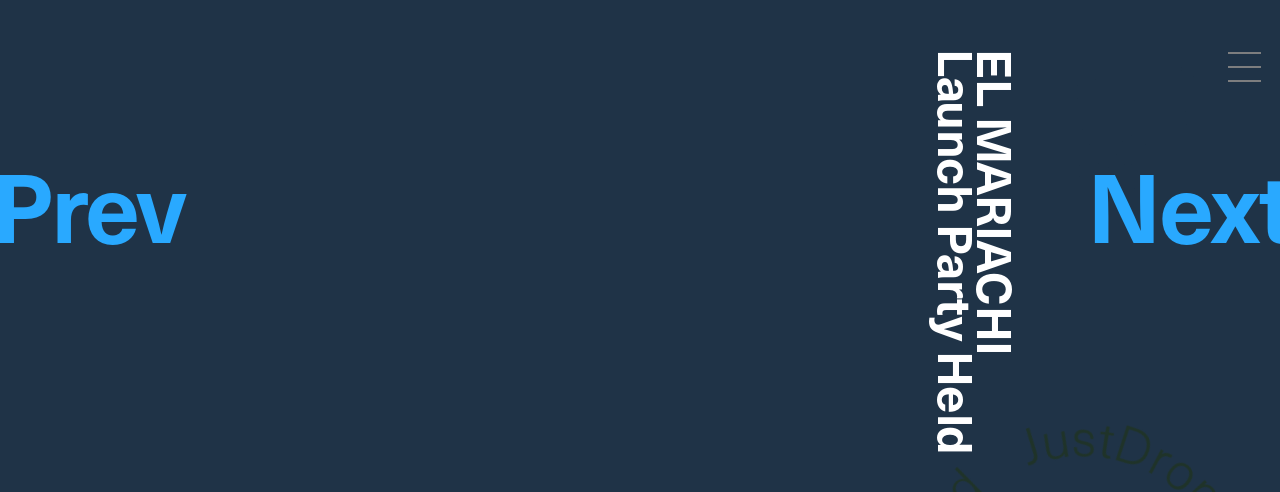

--- FILE ---
content_type: text/html; charset=UTF-8
request_url: https://droptokyo.com/justdropped/317713/
body_size: 7414
content:
	<!doctype html>
<html lang="ja" class="no-js" data-tablet="0">
<head>
		<!-- Google Tag Manager -->
	<script>(function(w,d,s,l,i){w[l]=w[l]||[];w[l].push({'gtm.start':
	new Date().getTime(),event:'gtm.js'});var f=d.getElementsByTagName(s)[0],
	j=d.createElement(s),dl=l!='dataLayer'?'&l='+l:'';j.async=true;j.src=
	'https://www.googletagmanager.com/gtm.js?id='+i+dl;f.parentNode.insertBefore(j,f);
	})(window,document,'script','dataLayer','GTM-WVJPJJG');</script>
	<!-- End Google Tag Manager -->
	
	<meta charset="utf-8">
	<meta http-equiv="X-UA-Compatible" content="IE=edge">
	<meta name="viewport" content="width=device-width,initial-scale=1.0,user-scalable=no">
	<meta name="format-detection" content="telephone=no">

	<title>EL MARIACHI Launch Party Held | JustDropped | Droptokyo</title>

	<meta name="description" content="最新ニュースからイベントスナップまで / From latest news to event photos">

	<meta property="og:title" content="EL MARIACHI Launch Party Held | JustDropped | Droptokyo">
	<meta property="og:type" content="article">
	<meta property="og:url" content="https://droptokyo.com/justdropped/317713/">
	<meta property="og:image" content="https://static.droptokyo.com/wp-content/uploads/2023/07/24210505/S__32636935.jpg">
	<meta property="og:description" content="最新ニュースからイベントスナップまで / From latest news to event photos">
	<meta property="og:site_name" content="Droptokyo">
	<meta property="og:locale" content="ja_JP">


	<meta name="twitter:card" content="summary_large_image">
	<meta name="twitter:site" content="@Droptokyo">
	<meta name="twitter:title" content="EL MARIACHI Launch Party Held | JustDropped | Droptokyo">
	<meta name="twitter:description" content="最新ニュースからイベントスナップまで / From latest news to event photos">
	<meta name="twitter:url" content="https://droptokyo.com/justdropped/317713/">
	<meta name="twitter:image" content="https://static.droptokyo.com/wp-content/uploads/2023/07/24210505/S__32636935.jpg">

	<!-- preconnect -->
	<link rel="preconnect" href="https://use.typekit.net/" crossorigin>
	<link rel="preconnect" href="https://www.youtube.com/" crossorigin>

	<!-- Adobe Fonts -->
	<link rel="stylesheet" href="https://use.typekit.net/krm2gbd.css">

	<!-- favicon -->
	<link rel="shortcut icon" type="image/vnd.microsoft.icon" href="https://droptokyo.com/favicon.ico">
	<link rel="icon" type="image/vnd.microsoft.icon" href="https://droptokyo.com/favicon.ico">

	<!-- Apple -->
	<meta name="apple-mobile-web-app-title" content="Droptokyo">
	<link rel="apple-touch-icon" href="https://droptokyo.com/wp-content/themes/droptokyo/assets/images/touch/apple-touch-icon-57x57.png" sizes="57x57">
	<link rel="apple-touch-icon" href="https://droptokyo.com/wp-content/themes/droptokyo/assets/images/touch/apple-touch-icon-60x60.png" sizes="60x60">
	<link rel="apple-touch-icon" href="https://droptokyo.com/wp-content/themes/droptokyo/assets/images/touch/apple-touch-icon-72x72.png" sizes="72x72">
	<link rel="apple-touch-icon" href="https://droptokyo.com/wp-content/themes/droptokyo/assets/images/touch/apple-touch-icon-76x76.png" sizes="76x76">
	<link rel="apple-touch-icon" href="https://droptokyo.com/wp-content/themes/droptokyo/assets/images/touch/apple-touch-icon-114x114.png" sizes="114x114">
	<link rel="apple-touch-icon" href="https://droptokyo.com/wp-content/themes/droptokyo/assets/images/touch/apple-touch-icon-120x120.png" sizes="120x120">
	<link rel="apple-touch-icon" href="https://droptokyo.com/wp-content/themes/droptokyo/assets/images/touch/apple-touch-icon-144x144.png" sizes="144x144">
	<link rel="apple-touch-icon" href="https://droptokyo.com/wp-content/themes/droptokyo/assets/images/touch/apple-touch-icon-152x152.png" sizes="152x152">
	<link rel="apple-touch-icon" href="https://droptokyo.com/wp-content/themes/droptokyo/assets/images/touch/apple-touch-icon-180x180.png" sizes="180x180">

	<!-- Android -->
	<link rel="manifest" href="https://droptokyo.com/manifest.webmanifest">

	<!-- Windows -->
	<meta name="msapplication-square70x70logo"   content="https://droptokyo.com/wp-content/themes/droptokyo/assets/images/touch/site-tile-70x70.png">
	<meta name="msapplication-square150x150logo" content="https://droptokyo.com/wp-content/themes/droptokyo/assets/images/touch/site-tile-150x150.png">
	<meta name="msapplication-wide310x150logo"   content="https://droptokyo.com/wp-content/themes/droptokyo/assets/images/touch/site-tile-310x150.png">
	<meta name="msapplication-square310x310logo" content="https://droptokyo.com/wp-content/themes/droptokyo/assets/images/touch/site-tile-310x310.png">
	<meta name="msapplication-TileColor"         content="#ffffff">

<meta name='robots' content='max-image-preview:large' />
<style id='classic-theme-styles-inline-css' type='text/css'>
/*! This file is auto-generated */
.wp-block-button__link{color:#fff;background-color:#32373c;border-radius:9999px;box-shadow:none;text-decoration:none;padding:calc(.667em + 2px) calc(1.333em + 2px);font-size:1.125em}.wp-block-file__button{background:#32373c;color:#fff;text-decoration:none}
</style>
<link rel='stylesheet' id='core-css' href='https://droptokyo.com/wp-content/themes/droptokyo/assets/css/core.css?ver=1724162191' type='text/css' media='all' />

		<!-- theme -->
	<meta name="theme-color" content="#7d7e7f">

	<style>
		:root {
			--color-text: #000000;
			--color-accent: #ffffff;
			--color-background: #7d7e7f;
			--color-text-adjusted: #ffffff;
			--color-accent-adjusted: #ebebeb;
			--color-background-adjusted: #68696a;

			--color-menu: #000000;
			--color-menu-shadow: #ffffff;

			--color-text--neighbor: #000000;
			--color-accent--neighbor: #54baff;
			--color-background--neighbor: #7f5429;
			--color-text-adjusted--neighbor: #ffffff;
			--color-accent-adjusted--neighbor: #29a9ff;
			--color-background-adjusted--neighbor: #60401f;
		}
	</style>
	
	<script src="https://cdnjs.cloudflare.com/ajax/libs/modernizr/2.8.3/modernizr.min.js"></script>
</head>
<body class="" data-debug="0">
	<div id="pagetop"></div>

		<!-- Google Tag Manager (noscript) -->
	<noscript><iframe src="https://www.googletagmanager.com/ns.html?id=GTM-WVJPJJG"
	height="0" width="0" style="display:none;visibility:hidden"></iframe></noscript>
	<!-- End Google Tag Manager (noscript) -->
	
	<div class="p-superwrapper">
		<div class="p-supercontainer">

			<header
	id="gh"
	class="p-gh"
	data-pagetype="single"
	data-posttype="justdropped"
	data-postcategory="party"
>
	<div class="p-gh__main">
		<div class="l-wrapper">
			<div class="p-gh__container">
				<div class="p-gh__title">
					<div class="p-gh__title__container">
						<h2 class="p-gh__title__h">
							<span class="c-icon is-logo">Droptokyo</span>
							<span class="c-icon is-slogan">Discover the next new thing</span>
						</h2>
						<p class="p-gh__title__ja"><span>ドロップトーキョー</span></p>
					</div>
				</div>

				<div class="p-gh__ring">
					<div class="p-gh__ring__container">
						<svg class="p-posttype" viewBox="0 0 140 140">
							<defs>
								<mask id="mask">
									<path d="M70,21.9c26.6,0,48.1,21.5,48.1,48.1S96.6,118.1,70,118.1S21.8,96.5,21.9,70C21.8,43.3,43.5,21.8,70,21.9" />
								</mask>
							</defs>
							<g mask="url(#mask)">
								<use class="freshsnaps " xlink:href="https://droptokyo.com/wp-content/themes/droptokyo/assets/images/circle.svg#freshsnaps" />
								<use class="justdropped is-active" xlink:href="https://droptokyo.com/wp-content/themes/droptokyo/assets/images/circle.svg#justdropped" />
								<use class="wedrop " xlink:href="https://droptokyo.com/wp-content/themes/droptokyo/assets/images/circle.svg#wedrop" />
							</g>
						</svg>
					</div>
				</div>
			</div>
		</div>
	</div>

	<div class="p-gh__subtitle">
		<div class="l-wrapper">
			<div class="p-gh__subtitle__container">

				<div class="p-posttype-title">
					<div class="p-posttype-title__container">
												<h3 class="p-posttype-title__h">JustDropped</h3>
						<p class="p-posttype-title__description">From latest news to event photos</p>
											</div>
				</div>

			</div>
		</div>
	</div>

	<div class="p-gn">
		<div class="p-gn__wrapper">
			<div class="p-gn__container">
				<div class="p-gn__box">
					<div class="l-wrapper">
						<div class="p-gn__right">
							<div class="p-gn__logo">
								<div><span class="c-icon c-icon--logo"></span></div>
								<p><span class="c-icon c-icon--copyright"></span></p>
							</div>

											<nav class="p-nav__main">
					<ul>
						<li><a class="p-nav__main__link has-unique-style " href="https://droptokyo.com" data-posttype="page"><span>Home</span></a></li><!--
						--><li><a class="p-nav__main__link has-unique-style " href="https://droptokyo.com/freshsnaps/" data-posttype="freshsnaps"><span>FreshSnaps</span> </a></li><!--
						--><li><a class="p-nav__main__link has-unique-style " href="https://droptokyo.com/wedrop/" data-posttype="wedrop"><span>WeDrop</span> </a></li><!--
						--><li><a class="p-nav__main__link has-unique-style is-active" href="https://droptokyo.com/justdropped/" data-posttype="justdropped"><span>JustDropped</span> </a></li>
					</ul>
					<form role="search" aria-label="Search" method="get" class="p-search__form" action="/">
						<label>
							<span class="p-nav__main__link p-search__title is-search"><span>Search</span></span>
							<input
								type="search"
								class="p-search__field"
								placeholder=""
								value=""
								name="s"
								size="100"
								data-search-url=https://droptokyo.com/search/							>
						</label>
						<button type="submit" disabled="disabled"><i class="c-icon c-icon--search"></i></button>
					</form>
				</nav>
										</div>

						<div class="p-gn__left">
							<div class="p-gn__left__container">
													<nav class="p-nav__sns">
						<ul class="c-sns-links">
							<li><a class="has-unique-style" href="https://www.instagram.com/drop_tokyo/" target="_blank" rel="external" data-type="instagram"><span class="c-icon">Instagram</span></a></li>							<li><a class="has-unique-style" href="https://twitter.com/Droptokyo" target="_blank" rel="external" data-type="twitter"><span class="c-icon">Twitter</span></a></li>							<li><a class="has-unique-style" href="https://www.facebook.com/DROPTOKYO/" target="_blank" rel="external" data-type="facebook"><span class="c-icon">Facebook</span></a></li>																				</ul>
					</nav>
																	<nav class="p-nav__sub">
					<ul>
						<li><a href="https://weekday.co.jp/" target="_blank" title="WEEKDAY | ウィークデー">運営会社</a></li><!--
						--><li><a href="https://droptokyo.com/about/#advertising">広告掲載</a></li><!--
						--><li><a href="https://droptokyo.com/contact/" data-barba-prevent="self">お問い合わせ</a></li><!--
						--><li><a href="https://droptokyo.com/about/#workwithus">求人</a></li><!--
						--><li><a href="https://droptokyo.com/about/#terms">利用規約</a></li><!--
						--><li><a href="https://droptokyo.com/about/#privacypolicy">プライバシーポリシー</a></li>
					</ul>
				</nav>
											</div>
						</div>
					</div>
				</div>
			</div>
		</div>
		<div class="l-wrapper">
			<div class="p-burger">
				<div class="p-burger__container">
					<div class="is-top"></div>
					<div class="is-middle"></div>
					<div class="is-bottom"></div>
				</div>
			</div>
		</div>
	</div>
</header>

<div class="p-page-box" data-barba="wrapper">

		<!-- CACHE: FALSE -->
		
	<div
		class="p-page is-single is-justdropped"
		data-post-id="317713"
		data-pagetype="single"
		data-posttype="justdropped"
		data-postcategory="party"
		data-barba="container"
		data-barba-namespace="single"
		data-sponsored="0"
		data-page-colors='{"current":{"id":"1","text":"#000000","accent":"#ffffff","background":"#7d7e7f","accent_r":255,"accent_g":255,"accent_b":255,"accent_h":0,"accent_s":0,"accent_l":100,"background_r":125,"background_g":126,"background_b":127,"background_h":210,"background_s":1,"background_l":49,"is_random":false,"text_adjusted":"#ffffff","menu":"#000000","accent_adjusted":"#ebebeb","menu_shadow":"#ffffff","background_adjusted":"#68696a"},"neighbor":{"id":"19","text":"#000000","accent":"#54baff","background":"#7f5429","accent_r":84,"accent_g":186,"accent_b":255,"accent_h":204,"accent_s":100,"accent_l":66,"background_r":127,"background_g":84,"background_b":41,"background_h":30,"background_s":51,"background_l":33,"is_random":false,"text_adjusted":"#ffffff","accent_adjusted":"#29a9ff","background_adjusted":"#60401f"}}'
	>
		<main role="main">
			<nav class="p-pagenate" data-type="dir">
	<div class="p-pagenate__dirs">
		<div class="p-pagenate__dir p-pagenate__dir--prev">
			<a
				class=""
				href="https://droptokyo.com/justdropped/317727/"
				data-posttype="justdropped"
				data-type="single"
				data-dir="left"
				rel="prev"
							>
				<span class="c-icon c-icon--bracket_l"></span>Prev
			</a>
		</div>
		<div class="p-pagenate__dir p-pagenate__dir--next">
			<a
				class=""
				href="https://droptokyo.com/justdropped/317609/"
				data-posttype="justdropped"
				data-type="single"
				data-dir="right"
				rel="next"
							>
				<span class="c-icon c-icon--bracket_r"></span>Next
			</a>
		</div>
	</div>
</nav>

			
				<style>
					#article317713 {
						color: #000000;
					}

					
										#article317713 .p-article__party {
						background-color: hsl(210,40%,20%);
					}
					
					
							#article317713 .c-content--picture .c-content__container,
		#article317713 .c-content--video .c-content__container,
		#article317713 .c-content--youtube .c-content__container,
		#article317713 .c-content--slide .c-content__container .swiper picture {
			background-color: hsl(0, 40%, 90%);
		}

		#article317713 .c-content--picture .c-content__veil {
			background-color: hsla(0, 30%, 80%, .65);
		}

		#article317713 .c-content--picture .c-content__veil > div{
			background-color: hsl(0, 40%, 90%);
		}

		#article317713 .c-content--video .c-content__volume > div {
			background-color: #7d7e7f;
		}

		#article317713 .c-tag {
			color: #000000;
			background-color: #ebebeb;
		}
						</style>

				<article id="article317713" class="p-article p-article--justdropped" data-postcategory="party">
					<div class="p-article__header">
	<div class="p-article__wrapper">
		<div class="p-article__header__container">
			<header class="p-article__header__title">
				<div class="p-article__title p-article__title--en">
					<div class="p-article__title__container">
						<h1 lang="en">EL MARIACHI<i class="u-br u-br--sp"></i>Launch Party Held</h1>
					</div>
				</div>
			</header>

			<div class="p-article__title p-article__title--ja is-pc">
				<div class="p-article__title__container">
					<p class="p-article__title__h" lang="ja">日本発のアイウェアブランド、エル・マリアッチのローンチパーティが開催</p>
					<div class="p-article__title__lead">
						<p>EL MARIACHI (エル・マリアッチ) は、2023年に藤井萩花によって設立された日本発のアイウェアブランド。すべての製品がMade in Japanで鯖江市の職人の手により丁寧に作られている。セレクトショップ RESTIR (リステア) で開催されたパーティには、ディレクターを務める藤井萩花の友人である、俳優の斎藤工や河北麻友子、BUMP OF CHICKENのチャマ、コラージュアーティストの河村康輔など、豪華なゲストが駆けつけブランドデビューを祝った。多国籍バンドALIのスペシャルライブの様子や、写真家の鈴木親氏が撮り下ろした熱い一夜の様子をお届け🎉</p>
					</div>
				</div>
				<p class="p-article__title__time c-time"><time datetime="2023-07-27T18:00:40+09:00">2023.07.27</time></p>
			</div>
		</div>
	</div>
</div>

<div class="p-article__party">
				<div class="p-article__party__row" data-row="1">
				<div class="p-article__party__row__wrapper" style="animation-duration: 25.114045618247s; aspect-ratio: 4184/1568">
												<figure
								data-row="1"
								data-column="1"
								style="aspect-ratio: 1046 / 1568;"
							>
								<div class="is-dominant"><img src="https://static.droptokyo.com/wp-content/uploads/2023/07/24210505/S__32636935-150x150.jpg" alt=""></div>
								<picture>
									<source data-srcset="https://static.droptokyo.com/wp-content/uploads/2023/07/24210505/S__32636935.jpg" media="(min-width: 768px)">
									<img
										loading="lazy"
										src="https://droptokyo.com/wp-content/themes/droptokyo/assets/images/blank.png"
										data-src="https://static.droptokyo.com/wp-content/uploads/2023/07/24210505/S__32636935-640x959.jpg"
										alt=""
										data-pswp-src="https://static.droptokyo.com/wp-content/uploads/2023/07/24210505/S__32636935.jpg"
										data-pswp-width="1046"
										data-pswp-height="1568"
									>
								</picture>
							</figure>
														<figure
								data-row="1"
								data-column="1"
								style="aspect-ratio: 1046 / 1568;"
							>
								<div class="is-dominant"><img src="https://static.droptokyo.com/wp-content/uploads/2023/07/24210505/S__32636935-150x150.jpg" alt=""></div>
								<picture>
									<source data-srcset="https://static.droptokyo.com/wp-content/uploads/2023/07/24210505/S__32636935.jpg" media="(min-width: 768px)">
									<img
										loading="lazy"
										src="https://droptokyo.com/wp-content/themes/droptokyo/assets/images/blank.png"
										data-src="https://static.droptokyo.com/wp-content/uploads/2023/07/24210505/S__32636935-640x959.jpg"
										alt=""
										data-pswp-src="https://static.droptokyo.com/wp-content/uploads/2023/07/24210505/S__32636935.jpg"
										data-pswp-width="1046"
										data-pswp-height="1568"
									>
								</picture>
							</figure>
														<figure
								data-row="1"
								data-column="1"
								style="aspect-ratio: 1046 / 1568;"
							>
								<div class="is-dominant"><img src="https://static.droptokyo.com/wp-content/uploads/2023/07/24210505/S__32636935-150x150.jpg" alt=""></div>
								<picture>
									<source data-srcset="https://static.droptokyo.com/wp-content/uploads/2023/07/24210505/S__32636935.jpg" media="(min-width: 768px)">
									<img
										loading="lazy"
										src="https://droptokyo.com/wp-content/themes/droptokyo/assets/images/blank.png"
										data-src="https://static.droptokyo.com/wp-content/uploads/2023/07/24210505/S__32636935-640x959.jpg"
										alt=""
										data-pswp-src="https://static.droptokyo.com/wp-content/uploads/2023/07/24210505/S__32636935.jpg"
										data-pswp-width="1046"
										data-pswp-height="1568"
									>
								</picture>
							</figure>
														<figure
								data-row="1"
								data-column="1"
								style="aspect-ratio: 1046 / 1568;"
							>
								<div class="is-dominant"><img src="https://static.droptokyo.com/wp-content/uploads/2023/07/24210505/S__32636935-150x150.jpg" alt=""></div>
								<picture>
									<source data-srcset="https://static.droptokyo.com/wp-content/uploads/2023/07/24210505/S__32636935.jpg" media="(min-width: 768px)">
									<img
										loading="lazy"
										src="https://droptokyo.com/wp-content/themes/droptokyo/assets/images/blank.png"
										data-src="https://static.droptokyo.com/wp-content/uploads/2023/07/24210505/S__32636935-640x959.jpg"
										alt=""
										data-pswp-src="https://static.droptokyo.com/wp-content/uploads/2023/07/24210505/S__32636935.jpg"
										data-pswp-width="1046"
										data-pswp-height="1568"
									>
								</picture>
							</figure>
											</div>
			</div>
								<div class="p-article__party__row" data-row="2" data-direction-reverse="0">
					<div class="p-article__party__row__wrapper" style="animation-duration: 26.125490196078s; aspect-ratio: 6662 / 1530">
						<figure
data-row="2"
data-column="1"
style="aspect-ratio: 1240/1654; ?>;"
>
<div class="is-dominant"><img src="https://static.droptokyo.com/wp-content/uploads/2023/07/25104855/8089e50294910c6cb163e5cb54ad137b-150x150.jpg" alt=""></div>
<picture>
<source data-srcset="https://static.droptokyo.com/wp-content/uploads/2023/07/25104855/8089e50294910c6cb163e5cb54ad137b-768x1024.jpg" media="(min-width: 768px)">
<img
loading="lazy"
src="https://droptokyo.com/wp-content/themes/droptokyo/assets/images/blank.png"
data-src="https://static.droptokyo.com/wp-content/uploads/2023/07/25104855/8089e50294910c6cb163e5cb54ad137b-768x1024.jpg"
alt=""
data-pswp-src="https://static.droptokyo.com/wp-content/uploads/2023/07/25104855/8089e50294910c6cb163e5cb54ad137b.jpg"
data-pswp-width="1240"
data-pswp-height="1654"
>
</picture>
</figure>
<figure
data-row="2"
data-column="2"
style="aspect-ratio: 1500/2100; ?>;"
>
<div class="is-dominant"><img src="https://static.droptokyo.com/wp-content/uploads/2023/07/25105756/ddd-150x150.jpg" alt=""></div>
<picture>
<source data-srcset="https://static.droptokyo.com/wp-content/uploads/2023/07/25105756/ddd-768x1075.jpg" media="(min-width: 768px)">
<img
loading="lazy"
src="https://droptokyo.com/wp-content/themes/droptokyo/assets/images/blank.png"
data-src="https://static.droptokyo.com/wp-content/uploads/2023/07/25105756/ddd-731x1024.jpg"
alt=""
data-pswp-src="https://static.droptokyo.com/wp-content/uploads/2023/07/25105756/ddd.jpg"
data-pswp-width="1500"
data-pswp-height="2100"
>
</picture>
</figure>
<figure
data-row="2"
data-column="3"
style="aspect-ratio: 1500/2100; ?>;"
>
<div class="is-dominant"><img src="https://static.droptokyo.com/wp-content/uploads/2023/07/25180831/b19ca85e627a381c23a7d2c466f82b93-150x150.jpg" alt=""></div>
<picture>
<source data-srcset="https://static.droptokyo.com/wp-content/uploads/2023/07/25180831/b19ca85e627a381c23a7d2c466f82b93-768x1075.jpg" media="(min-width: 768px)">
<img
loading="lazy"
src="https://droptokyo.com/wp-content/themes/droptokyo/assets/images/blank.png"
data-src="https://static.droptokyo.com/wp-content/uploads/2023/07/25180831/b19ca85e627a381c23a7d2c466f82b93-731x1024.jpg"
alt=""
data-pswp-src="https://static.droptokyo.com/wp-content/uploads/2023/07/25180831/b19ca85e627a381c23a7d2c466f82b93.jpg"
data-pswp-width="1500"
data-pswp-height="2100"
>
</picture>
</figure>
<figure
data-row="2"
data-column="1"
style="aspect-ratio: 1240/1654; ?>;"
>
<div class="is-dominant"><img src="https://static.droptokyo.com/wp-content/uploads/2023/07/25104855/8089e50294910c6cb163e5cb54ad137b-150x150.jpg" alt=""></div>
<picture>
<source data-srcset="https://static.droptokyo.com/wp-content/uploads/2023/07/25104855/8089e50294910c6cb163e5cb54ad137b-768x1024.jpg" media="(min-width: 768px)">
<img
loading="lazy"
src="https://droptokyo.com/wp-content/themes/droptokyo/assets/images/blank.png"
data-src="https://static.droptokyo.com/wp-content/uploads/2023/07/25104855/8089e50294910c6cb163e5cb54ad137b-768x1024.jpg"
alt=""
data-pswp-src="https://static.droptokyo.com/wp-content/uploads/2023/07/25104855/8089e50294910c6cb163e5cb54ad137b.jpg"
data-pswp-width="1240"
data-pswp-height="1654"
>
</picture>
</figure>
<figure
data-row="2"
data-column="2"
style="aspect-ratio: 1500/2100; ?>;"
>
<div class="is-dominant"><img src="https://static.droptokyo.com/wp-content/uploads/2023/07/25105756/ddd-150x150.jpg" alt=""></div>
<picture>
<source data-srcset="https://static.droptokyo.com/wp-content/uploads/2023/07/25105756/ddd-768x1075.jpg" media="(min-width: 768px)">
<img
loading="lazy"
src="https://droptokyo.com/wp-content/themes/droptokyo/assets/images/blank.png"
data-src="https://static.droptokyo.com/wp-content/uploads/2023/07/25105756/ddd-731x1024.jpg"
alt=""
data-pswp-src="https://static.droptokyo.com/wp-content/uploads/2023/07/25105756/ddd.jpg"
data-pswp-width="1500"
data-pswp-height="2100"
>
</picture>
</figure>
<figure
data-row="2"
data-column="3"
style="aspect-ratio: 1500/2100; ?>;"
>
<div class="is-dominant"><img src="https://static.droptokyo.com/wp-content/uploads/2023/07/25180831/b19ca85e627a381c23a7d2c466f82b93-150x150.jpg" alt=""></div>
<picture>
<source data-srcset="https://static.droptokyo.com/wp-content/uploads/2023/07/25180831/b19ca85e627a381c23a7d2c466f82b93-768x1075.jpg" media="(min-width: 768px)">
<img
loading="lazy"
src="https://droptokyo.com/wp-content/themes/droptokyo/assets/images/blank.png"
data-src="https://static.droptokyo.com/wp-content/uploads/2023/07/25180831/b19ca85e627a381c23a7d2c466f82b93-731x1024.jpg"
alt=""
data-pswp-src="https://static.droptokyo.com/wp-content/uploads/2023/07/25180831/b19ca85e627a381c23a7d2c466f82b93.jpg"
data-pswp-width="1500"
data-pswp-height="2100"
>
</picture>
</figure>
					</div>
				</div>
								<div class="p-article__party__row" data-row="3" data-direction-reverse="0">
					<div class="p-article__party__row__wrapper" style="animation-duration: 25.694117647059s; aspect-ratio: 6552 / 1530">
						<figure
data-row="3"
data-column="1"
style="aspect-ratio: 1500/2100; ?>;"
>
<div class="is-dominant"><img src="https://static.droptokyo.com/wp-content/uploads/2023/07/25104835/k2-150x150.jpg" alt=""></div>
<picture>
<source data-srcset="https://static.droptokyo.com/wp-content/uploads/2023/07/25104835/k2-768x1075.jpg" media="(min-width: 768px)">
<img
loading="lazy"
src="https://droptokyo.com/wp-content/themes/droptokyo/assets/images/blank.png"
data-src="https://static.droptokyo.com/wp-content/uploads/2023/07/25104835/k2-731x1024.jpg"
alt=""
data-pswp-src="https://static.droptokyo.com/wp-content/uploads/2023/07/25104835/k2.jpg"
data-pswp-width="1500"
data-pswp-height="2100"
>
</picture>
</figure>
<figure
data-row="3"
data-column="2"
style="aspect-ratio: 1500/2100; ?>;"
>
<div class="is-dominant"><img src="https://static.droptokyo.com/wp-content/uploads/2023/07/25104756/aa-150x150.jpg" alt=""></div>
<picture>
<source data-srcset="https://static.droptokyo.com/wp-content/uploads/2023/07/25104756/aa-768x1075.jpg" media="(min-width: 768px)">
<img
loading="lazy"
src="https://droptokyo.com/wp-content/themes/droptokyo/assets/images/blank.png"
data-src="https://static.droptokyo.com/wp-content/uploads/2023/07/25104756/aa-731x1024.jpg"
alt=""
data-pswp-src="https://static.droptokyo.com/wp-content/uploads/2023/07/25104756/aa.jpg"
data-pswp-width="1500"
data-pswp-height="2100"
>
</picture>
</figure>
<figure
data-row="3"
data-column="3"
style="aspect-ratio: 1500/2100; ?>;"
>
<div class="is-dominant"><img src="https://static.droptokyo.com/wp-content/uploads/2023/07/25105736/aaaa-150x150.jpg" alt=""></div>
<picture>
<source data-srcset="https://static.droptokyo.com/wp-content/uploads/2023/07/25105736/aaaa-768x1075.jpg" media="(min-width: 768px)">
<img
loading="lazy"
src="https://droptokyo.com/wp-content/themes/droptokyo/assets/images/blank.png"
data-src="https://static.droptokyo.com/wp-content/uploads/2023/07/25105736/aaaa-731x1024.jpg"
alt=""
data-pswp-src="https://static.droptokyo.com/wp-content/uploads/2023/07/25105736/aaaa.jpg"
data-pswp-width="1500"
data-pswp-height="2100"
>
</picture>
</figure>
<figure
data-row="3"
data-column="1"
style="aspect-ratio: 1500/2100; ?>;"
>
<div class="is-dominant"><img src="https://static.droptokyo.com/wp-content/uploads/2023/07/25104835/k2-150x150.jpg" alt=""></div>
<picture>
<source data-srcset="https://static.droptokyo.com/wp-content/uploads/2023/07/25104835/k2-768x1075.jpg" media="(min-width: 768px)">
<img
loading="lazy"
src="https://droptokyo.com/wp-content/themes/droptokyo/assets/images/blank.png"
data-src="https://static.droptokyo.com/wp-content/uploads/2023/07/25104835/k2-731x1024.jpg"
alt=""
data-pswp-src="https://static.droptokyo.com/wp-content/uploads/2023/07/25104835/k2.jpg"
data-pswp-width="1500"
data-pswp-height="2100"
>
</picture>
</figure>
<figure
data-row="3"
data-column="2"
style="aspect-ratio: 1500/2100; ?>;"
>
<div class="is-dominant"><img src="https://static.droptokyo.com/wp-content/uploads/2023/07/25104756/aa-150x150.jpg" alt=""></div>
<picture>
<source data-srcset="https://static.droptokyo.com/wp-content/uploads/2023/07/25104756/aa-768x1075.jpg" media="(min-width: 768px)">
<img
loading="lazy"
src="https://droptokyo.com/wp-content/themes/droptokyo/assets/images/blank.png"
data-src="https://static.droptokyo.com/wp-content/uploads/2023/07/25104756/aa-731x1024.jpg"
alt=""
data-pswp-src="https://static.droptokyo.com/wp-content/uploads/2023/07/25104756/aa.jpg"
data-pswp-width="1500"
data-pswp-height="2100"
>
</picture>
</figure>
<figure
data-row="3"
data-column="3"
style="aspect-ratio: 1500/2100; ?>;"
>
<div class="is-dominant"><img src="https://static.droptokyo.com/wp-content/uploads/2023/07/25105736/aaaa-150x150.jpg" alt=""></div>
<picture>
<source data-srcset="https://static.droptokyo.com/wp-content/uploads/2023/07/25105736/aaaa-768x1075.jpg" media="(min-width: 768px)">
<img
loading="lazy"
src="https://droptokyo.com/wp-content/themes/droptokyo/assets/images/blank.png"
data-src="https://static.droptokyo.com/wp-content/uploads/2023/07/25105736/aaaa-731x1024.jpg"
alt=""
data-pswp-src="https://static.droptokyo.com/wp-content/uploads/2023/07/25105736/aaaa.jpg"
data-pswp-width="1500"
data-pswp-height="2100"
>
</picture>
</figure>
					</div>
				</div>
								<div class="p-article__party__row" data-row="4" data-direction-reverse="0">
					<div class="p-article__party__row__wrapper" style="animation-duration: 25.694117647059s; aspect-ratio: 6552 / 1530">
						<figure
data-row="4"
data-column="1"
style="aspect-ratio: 1500/2100; ?>;"
>
<div class="is-dominant"><img src="https://static.droptokyo.com/wp-content/uploads/2023/07/25104815/aaa-150x150.jpg" alt=""></div>
<picture>
<source data-srcset="https://static.droptokyo.com/wp-content/uploads/2023/07/25104815/aaa-768x1075.jpg" media="(min-width: 768px)">
<img
loading="lazy"
src="https://droptokyo.com/wp-content/themes/droptokyo/assets/images/blank.png"
data-src="https://static.droptokyo.com/wp-content/uploads/2023/07/25104815/aaa-731x1024.jpg"
alt=""
data-pswp-src="https://static.droptokyo.com/wp-content/uploads/2023/07/25104815/aaa.jpg"
data-pswp-width="1500"
data-pswp-height="2100"
>
</picture>
</figure>
<figure
data-row="4"
data-column="2"
style="aspect-ratio: 1500/2100; ?>;"
>
<div class="is-dominant"><img src="https://static.droptokyo.com/wp-content/uploads/2023/07/25181108/02485a52b7c7e4e5230398e628b6247e-150x150.jpg" alt=""></div>
<picture>
<source data-srcset="https://static.droptokyo.com/wp-content/uploads/2023/07/25181108/02485a52b7c7e4e5230398e628b6247e-768x1075.jpg" media="(min-width: 768px)">
<img
loading="lazy"
src="https://droptokyo.com/wp-content/themes/droptokyo/assets/images/blank.png"
data-src="https://static.droptokyo.com/wp-content/uploads/2023/07/25181108/02485a52b7c7e4e5230398e628b6247e-731x1024.jpg"
alt=""
data-pswp-src="https://static.droptokyo.com/wp-content/uploads/2023/07/25181108/02485a52b7c7e4e5230398e628b6247e.jpg"
data-pswp-width="1500"
data-pswp-height="2100"
>
</picture>
</figure>
<figure
data-row="4"
data-column="3"
style="aspect-ratio: 1500/2100; ?>;"
>
<div class="is-dominant"><img src="https://static.droptokyo.com/wp-content/uploads/2023/07/25104737/a-150x150.jpg" alt=""></div>
<picture>
<source data-srcset="https://static.droptokyo.com/wp-content/uploads/2023/07/25104737/a-768x1075.jpg" media="(min-width: 768px)">
<img
loading="lazy"
src="https://droptokyo.com/wp-content/themes/droptokyo/assets/images/blank.png"
data-src="https://static.droptokyo.com/wp-content/uploads/2023/07/25104737/a-731x1024.jpg"
alt=""
data-pswp-src="https://static.droptokyo.com/wp-content/uploads/2023/07/25104737/a.jpg"
data-pswp-width="1500"
data-pswp-height="2100"
>
</picture>
</figure>
<figure
data-row="4"
data-column="1"
style="aspect-ratio: 1500/2100; ?>;"
>
<div class="is-dominant"><img src="https://static.droptokyo.com/wp-content/uploads/2023/07/25104815/aaa-150x150.jpg" alt=""></div>
<picture>
<source data-srcset="https://static.droptokyo.com/wp-content/uploads/2023/07/25104815/aaa-768x1075.jpg" media="(min-width: 768px)">
<img
loading="lazy"
src="https://droptokyo.com/wp-content/themes/droptokyo/assets/images/blank.png"
data-src="https://static.droptokyo.com/wp-content/uploads/2023/07/25104815/aaa-731x1024.jpg"
alt=""
data-pswp-src="https://static.droptokyo.com/wp-content/uploads/2023/07/25104815/aaa.jpg"
data-pswp-width="1500"
data-pswp-height="2100"
>
</picture>
</figure>
<figure
data-row="4"
data-column="2"
style="aspect-ratio: 1500/2100; ?>;"
>
<div class="is-dominant"><img src="https://static.droptokyo.com/wp-content/uploads/2023/07/25181108/02485a52b7c7e4e5230398e628b6247e-150x150.jpg" alt=""></div>
<picture>
<source data-srcset="https://static.droptokyo.com/wp-content/uploads/2023/07/25181108/02485a52b7c7e4e5230398e628b6247e-768x1075.jpg" media="(min-width: 768px)">
<img
loading="lazy"
src="https://droptokyo.com/wp-content/themes/droptokyo/assets/images/blank.png"
data-src="https://static.droptokyo.com/wp-content/uploads/2023/07/25181108/02485a52b7c7e4e5230398e628b6247e-731x1024.jpg"
alt=""
data-pswp-src="https://static.droptokyo.com/wp-content/uploads/2023/07/25181108/02485a52b7c7e4e5230398e628b6247e.jpg"
data-pswp-width="1500"
data-pswp-height="2100"
>
</picture>
</figure>
<figure
data-row="4"
data-column="3"
style="aspect-ratio: 1500/2100; ?>;"
>
<div class="is-dominant"><img src="https://static.droptokyo.com/wp-content/uploads/2023/07/25104737/a-150x150.jpg" alt=""></div>
<picture>
<source data-srcset="https://static.droptokyo.com/wp-content/uploads/2023/07/25104737/a-768x1075.jpg" media="(min-width: 768px)">
<img
loading="lazy"
src="https://droptokyo.com/wp-content/themes/droptokyo/assets/images/blank.png"
data-src="https://static.droptokyo.com/wp-content/uploads/2023/07/25104737/a-731x1024.jpg"
alt=""
data-pswp-src="https://static.droptokyo.com/wp-content/uploads/2023/07/25104737/a.jpg"
data-pswp-width="1500"
data-pswp-height="2100"
>
</picture>
</figure>
					</div>
				</div>
				</div>

<div class="p-article__body">
	<div class="p-article__wrapper">
		<div class="p-article__title p-article__title--ja">
			<div class="p-article__title__container">
				<p class="p-article__title__h" lang="ja">日本発のアイウェアブランド、エル・マリアッチのローンチパーティが開催</p>
				<div class="p-article__title__lead">
					<p>EL MARIACHI (エル・マリアッチ) は、2023年に藤井萩花によって設立された日本発のアイウェアブランド。すべての製品がMade in Japanで鯖江市の職人の手により丁寧に作られている。セレクトショップ RESTIR (リステア) で開催されたパーティには、ディレクターを務める藤井萩花の友人である、俳優の斎藤工や河北麻友子、BUMP OF CHICKENのチャマ、コラージュアーティストの河村康輔など、豪華なゲストが駆けつけブランドデビューを祝った。多国籍バンドALIのスペシャルライブの様子や、写真家の鈴木親氏が撮り下ろした熱い一夜の様子をお届け🎉</p>
				</div>
			</div>
			<p class="p-article__title__time c-time"><time datetime="2023-07-27T18:00:40+09:00">2023.07.27</time></p>
		</div>

						<section class="p-article__terms">
					<ul>
														<li><a class="c-tag" href="https://droptokyo.com/justdropped/tag/el-mariachi/">#EL MARIACHI</a></li>
																<li><a class="c-tag" href="https://droptokyo.com/justdropped/tag/%e9%88%b4%e6%9c%a8%e8%a6%aa/">#鈴木親</a></li>
													</ul>
				</section>
										<aside class="p-article__aside">
										<div id="aside0" class="c-aside c-aside--credit">
						<h3 class="c-aside__title">Staff</h3>
						<div class="c-aside__body">
							<p><span>Photography: <b><strong>Chikashi Suzuki</strong></span></b></p>
						</div>
											</div>
									</aside>
					</div>
</div>
				</article>

				<div class="p-ad-area p-ad-area--banner" data-ad-type="banner" data-ad-position="lower"></div>

					</main>
	</div>


</div>

			<div class="p-pagetop-link">
	<a id="pageTopTrigger" href="#pagetop" data-barba-prevent="self"><span class="c-icon c-icon--bracket_t"></span>Page <span class="u-br u-br--sp"></span>Top</a>
</div>

<footer id="gf" class="p-gf">
	<div class="l-wrapper">
		<div class="p-gf__logo">
			<p><span class="is-logo"><i class="c-icon">Droptokyo</i></span> is a fashion media outlet that has evolved along with the streets of Tokyo since its launch in 2007. As being a part of the community in Tokyo, a city is the unparalleled epicenter of the trends for the world, <i class="u-br u-br--sp"></i>Droptokyo continues to document the ever-changing streets. At the core of Droptokyo, we have a forward-looking vision and a mission to support the further development of Tokyo’s fashion culture. <i class="u-br u-br--sp"></i>As digital natives, we will jump over all borders and expand the circle of community from Tokyo to the world.</p>
		</div>

						<nav class="p-nav__main">
					<ul>
						<li><a class="p-nav__main__link has-unique-style " href="https://droptokyo.com" data-posttype="page"><span>Home</span></a></li><!--
						--><li><a class="p-nav__main__link has-unique-style " href="https://droptokyo.com/freshsnaps/" data-posttype="freshsnaps"><span>FreshSnaps</span> </a></li><!--
						--><li><a class="p-nav__main__link has-unique-style " href="https://droptokyo.com/wedrop/" data-posttype="wedrop"><span>WeDrop</span> </a></li><!--
						--><li><a class="p-nav__main__link has-unique-style is-active" href="https://droptokyo.com/justdropped/" data-posttype="justdropped"><span>JustDropped</span> </a></li>
					</ul>
					<form role="search" aria-label="Search" method="get" class="p-search__form" action="/">
						<label>
							<span class="p-nav__main__link p-search__title is-search"><span>Search</span></span>
							<input
								type="search"
								class="p-search__field"
								placeholder=""
								value=""
								name="s"
								size="100"
								data-search-url=https://droptokyo.com/search/							>
						</label>
						<button type="submit" disabled="disabled"><i class="c-icon c-icon--search"></i></button>
					</form>
				</nav>
											<nav class="p-nav__sns">
						<ul class="c-sns-links">
							<li><a class="has-unique-style" href="https://www.instagram.com/drop_tokyo/" target="_blank" rel="external" data-type="instagram"><span class="c-icon">Instagram</span></a></li>							<li><a class="has-unique-style" href="https://twitter.com/Droptokyo" target="_blank" rel="external" data-type="twitter"><span class="c-icon">Twitter</span></a></li>							<li><a class="has-unique-style" href="https://www.facebook.com/DROPTOKYO/" target="_blank" rel="external" data-type="facebook"><span class="c-icon">Facebook</span></a></li>																				</ul>
					</nav>
											<nav class="p-nav__sub">
					<ul>
						<li><a href="https://weekday.co.jp/" target="_blank" title="WEEKDAY | ウィークデー">運営会社</a></li><!--
						--><li><a href="https://droptokyo.com/about/#advertising">広告掲載</a></li><!--
						--><li><a href="https://droptokyo.com/contact/" data-barba-prevent="self">お問い合わせ</a></li><!--
						--><li><a href="https://droptokyo.com/about/#workwithus">求人</a></li><!--
						--><li><a href="https://droptokyo.com/about/#terms">利用規約</a></li><!--
						--><li><a href="https://droptokyo.com/about/#privacypolicy">プライバシーポリシー</a></li>
					</ul>
				</nav>
				
		<p class="p-gf__copyright"><span class="c-icon">©︎Droptokyo All Rights Reserved.</span></p>
	</div>
</footer>

<div class="p-ad-area p-ad-area--interstitial" data-ad-type="interstitial"></div>

		</div>
	</div>

	<div id="veil"></div>

<!-- Global Variables -->
<script>
	window.ga_tracking_id = 'GTM-WVJPJJG';

	window.droptokyo = {
		template_path: 'https://droptokyo.com/wp-content/themes/droptokyo',
		posttypes: {"freshsnaps":{"display":"FreshSnaps","emoji":"","description_ja":"\u30b9\u30c8\u30ea\u30fc\u30c8\u304b\u3089\u751f\u307e\u308c\u308b\u30d5\u30a1\u30c3\u30b7\u30e7\u30f3\u30b9\u30c8\u30fc\u30ea\u30fc","description_en":"Fashion stories meet the streets"},"justdropped":{"display":"JustDropped","emoji":"","description_ja":"\u6700\u65b0\u30cb\u30e5\u30fc\u30b9\u304b\u3089\u30a4\u30d9\u30f3\u30c8\u30b9\u30ca\u30c3\u30d7\u307e\u3067","description_en":"From latest news to event photos"},"wedrop":{"display":"WeDrop","emoji":"","description_ja":"\u30b3\u30df\u30e5\u30cb\u30c6\u30a3\u306e\u6c17\u306b\u306a\u308b\u9854\u3092\u30d4\u30c3\u30af\u30a2\u30c3\u30d7","description_en":"Introducing new faces from our community"}}	}
</script>

<script type="text/javascript" src="https://www.google.com/recaptcha/api.js?render=6LdfToUiAAAAADo_nP277yxLh-x9sExxgadKi-8T&amp;ver=3.0" id="google-recaptcha-js"></script>
<script type="text/javascript" src="https://droptokyo.com/wp-includes/js/dist/vendor/wp-polyfill.min.js?ver=3.15.0" id="wp-polyfill-js"></script>
<script type="text/javascript" id="wpcf7-recaptcha-js-extra">
/* <![CDATA[ */
var wpcf7_recaptcha = {"sitekey":"6LdfToUiAAAAADo_nP277yxLh-x9sExxgadKi-8T","actions":{"homepage":"homepage","contactform":"contactform"}};
/* ]]> */
</script>
<script type="text/javascript" src="https://droptokyo.com/wp-content/plugins/contact-form-7/modules/recaptcha/index.js?ver=5.9.8" id="wpcf7-recaptcha-js"></script>
<script type="text/javascript" src="https://code.jquery.com/jquery-3.4.1.min.js" id="jquery-js"></script>
<script type="text/javascript" src="https://droptokyo.com/wp-content/themes/droptokyo/assets/js/plugins.min.js?ver=1724162194" id="plugins-js"></script>
<script type="text/javascript" src="https://droptokyo.com/wp-content/themes/droptokyo/assets/php/ads.php?ver=1769217832" id="ads-js"></script>
<script type="text/javascript" id="core-js-extra">
/* <![CDATA[ */
var droptokyo_ajax = {"ajax_url":"https:\/\/droptokyo.com\/wp-admin\/admin-ajax.php","check_nonce":"2cc2b8984d"};
/* ]]> */
</script>
<script type="text/javascript" src="https://droptokyo.com/wp-content/themes/droptokyo/assets/js/core.min.js?ver=1724162194" id="core-js"></script>

<!-- Adobe Fonts -->
<script>
	(function(d) {
		var config = {
			kitId: 'igj5ooq',
			scriptTimeout: 3000,
			async: true
		},
		h=d.documentElement,t=setTimeout(function(){h.className=h.className.replace(/\bwf-loading\b/g,"")+" wf-inactive";},config.scriptTimeout),tk=d.createElement("script"),f=false,s=d.getElementsByTagName("script")[0],a;h.className+=" wf-loading";tk.src='https://use.typekit.net/'+config.kitId+'.js';tk.async=true;tk.onload=tk.onreadystatechange=function(){a=this.readyState;if(f||a&&a!="complete"&&a!="loaded")return;f=true;clearTimeout(t);try{Typekit.load(config)}catch(e){}};s.parentNode.insertBefore(tk,s)
	})(document);
</script>

</body>
</html>


--- FILE ---
content_type: text/html; charset=utf-8
request_url: https://www.google.com/recaptcha/api2/anchor?ar=1&k=6LdfToUiAAAAADo_nP277yxLh-x9sExxgadKi-8T&co=aHR0cHM6Ly9kcm9wdG9reW8uY29tOjQ0Mw..&hl=en&v=PoyoqOPhxBO7pBk68S4YbpHZ&size=invisible&anchor-ms=20000&execute-ms=30000&cb=7043cyttya4k
body_size: 48634
content:
<!DOCTYPE HTML><html dir="ltr" lang="en"><head><meta http-equiv="Content-Type" content="text/html; charset=UTF-8">
<meta http-equiv="X-UA-Compatible" content="IE=edge">
<title>reCAPTCHA</title>
<style type="text/css">
/* cyrillic-ext */
@font-face {
  font-family: 'Roboto';
  font-style: normal;
  font-weight: 400;
  font-stretch: 100%;
  src: url(//fonts.gstatic.com/s/roboto/v48/KFO7CnqEu92Fr1ME7kSn66aGLdTylUAMa3GUBHMdazTgWw.woff2) format('woff2');
  unicode-range: U+0460-052F, U+1C80-1C8A, U+20B4, U+2DE0-2DFF, U+A640-A69F, U+FE2E-FE2F;
}
/* cyrillic */
@font-face {
  font-family: 'Roboto';
  font-style: normal;
  font-weight: 400;
  font-stretch: 100%;
  src: url(//fonts.gstatic.com/s/roboto/v48/KFO7CnqEu92Fr1ME7kSn66aGLdTylUAMa3iUBHMdazTgWw.woff2) format('woff2');
  unicode-range: U+0301, U+0400-045F, U+0490-0491, U+04B0-04B1, U+2116;
}
/* greek-ext */
@font-face {
  font-family: 'Roboto';
  font-style: normal;
  font-weight: 400;
  font-stretch: 100%;
  src: url(//fonts.gstatic.com/s/roboto/v48/KFO7CnqEu92Fr1ME7kSn66aGLdTylUAMa3CUBHMdazTgWw.woff2) format('woff2');
  unicode-range: U+1F00-1FFF;
}
/* greek */
@font-face {
  font-family: 'Roboto';
  font-style: normal;
  font-weight: 400;
  font-stretch: 100%;
  src: url(//fonts.gstatic.com/s/roboto/v48/KFO7CnqEu92Fr1ME7kSn66aGLdTylUAMa3-UBHMdazTgWw.woff2) format('woff2');
  unicode-range: U+0370-0377, U+037A-037F, U+0384-038A, U+038C, U+038E-03A1, U+03A3-03FF;
}
/* math */
@font-face {
  font-family: 'Roboto';
  font-style: normal;
  font-weight: 400;
  font-stretch: 100%;
  src: url(//fonts.gstatic.com/s/roboto/v48/KFO7CnqEu92Fr1ME7kSn66aGLdTylUAMawCUBHMdazTgWw.woff2) format('woff2');
  unicode-range: U+0302-0303, U+0305, U+0307-0308, U+0310, U+0312, U+0315, U+031A, U+0326-0327, U+032C, U+032F-0330, U+0332-0333, U+0338, U+033A, U+0346, U+034D, U+0391-03A1, U+03A3-03A9, U+03B1-03C9, U+03D1, U+03D5-03D6, U+03F0-03F1, U+03F4-03F5, U+2016-2017, U+2034-2038, U+203C, U+2040, U+2043, U+2047, U+2050, U+2057, U+205F, U+2070-2071, U+2074-208E, U+2090-209C, U+20D0-20DC, U+20E1, U+20E5-20EF, U+2100-2112, U+2114-2115, U+2117-2121, U+2123-214F, U+2190, U+2192, U+2194-21AE, U+21B0-21E5, U+21F1-21F2, U+21F4-2211, U+2213-2214, U+2216-22FF, U+2308-230B, U+2310, U+2319, U+231C-2321, U+2336-237A, U+237C, U+2395, U+239B-23B7, U+23D0, U+23DC-23E1, U+2474-2475, U+25AF, U+25B3, U+25B7, U+25BD, U+25C1, U+25CA, U+25CC, U+25FB, U+266D-266F, U+27C0-27FF, U+2900-2AFF, U+2B0E-2B11, U+2B30-2B4C, U+2BFE, U+3030, U+FF5B, U+FF5D, U+1D400-1D7FF, U+1EE00-1EEFF;
}
/* symbols */
@font-face {
  font-family: 'Roboto';
  font-style: normal;
  font-weight: 400;
  font-stretch: 100%;
  src: url(//fonts.gstatic.com/s/roboto/v48/KFO7CnqEu92Fr1ME7kSn66aGLdTylUAMaxKUBHMdazTgWw.woff2) format('woff2');
  unicode-range: U+0001-000C, U+000E-001F, U+007F-009F, U+20DD-20E0, U+20E2-20E4, U+2150-218F, U+2190, U+2192, U+2194-2199, U+21AF, U+21E6-21F0, U+21F3, U+2218-2219, U+2299, U+22C4-22C6, U+2300-243F, U+2440-244A, U+2460-24FF, U+25A0-27BF, U+2800-28FF, U+2921-2922, U+2981, U+29BF, U+29EB, U+2B00-2BFF, U+4DC0-4DFF, U+FFF9-FFFB, U+10140-1018E, U+10190-1019C, U+101A0, U+101D0-101FD, U+102E0-102FB, U+10E60-10E7E, U+1D2C0-1D2D3, U+1D2E0-1D37F, U+1F000-1F0FF, U+1F100-1F1AD, U+1F1E6-1F1FF, U+1F30D-1F30F, U+1F315, U+1F31C, U+1F31E, U+1F320-1F32C, U+1F336, U+1F378, U+1F37D, U+1F382, U+1F393-1F39F, U+1F3A7-1F3A8, U+1F3AC-1F3AF, U+1F3C2, U+1F3C4-1F3C6, U+1F3CA-1F3CE, U+1F3D4-1F3E0, U+1F3ED, U+1F3F1-1F3F3, U+1F3F5-1F3F7, U+1F408, U+1F415, U+1F41F, U+1F426, U+1F43F, U+1F441-1F442, U+1F444, U+1F446-1F449, U+1F44C-1F44E, U+1F453, U+1F46A, U+1F47D, U+1F4A3, U+1F4B0, U+1F4B3, U+1F4B9, U+1F4BB, U+1F4BF, U+1F4C8-1F4CB, U+1F4D6, U+1F4DA, U+1F4DF, U+1F4E3-1F4E6, U+1F4EA-1F4ED, U+1F4F7, U+1F4F9-1F4FB, U+1F4FD-1F4FE, U+1F503, U+1F507-1F50B, U+1F50D, U+1F512-1F513, U+1F53E-1F54A, U+1F54F-1F5FA, U+1F610, U+1F650-1F67F, U+1F687, U+1F68D, U+1F691, U+1F694, U+1F698, U+1F6AD, U+1F6B2, U+1F6B9-1F6BA, U+1F6BC, U+1F6C6-1F6CF, U+1F6D3-1F6D7, U+1F6E0-1F6EA, U+1F6F0-1F6F3, U+1F6F7-1F6FC, U+1F700-1F7FF, U+1F800-1F80B, U+1F810-1F847, U+1F850-1F859, U+1F860-1F887, U+1F890-1F8AD, U+1F8B0-1F8BB, U+1F8C0-1F8C1, U+1F900-1F90B, U+1F93B, U+1F946, U+1F984, U+1F996, U+1F9E9, U+1FA00-1FA6F, U+1FA70-1FA7C, U+1FA80-1FA89, U+1FA8F-1FAC6, U+1FACE-1FADC, U+1FADF-1FAE9, U+1FAF0-1FAF8, U+1FB00-1FBFF;
}
/* vietnamese */
@font-face {
  font-family: 'Roboto';
  font-style: normal;
  font-weight: 400;
  font-stretch: 100%;
  src: url(//fonts.gstatic.com/s/roboto/v48/KFO7CnqEu92Fr1ME7kSn66aGLdTylUAMa3OUBHMdazTgWw.woff2) format('woff2');
  unicode-range: U+0102-0103, U+0110-0111, U+0128-0129, U+0168-0169, U+01A0-01A1, U+01AF-01B0, U+0300-0301, U+0303-0304, U+0308-0309, U+0323, U+0329, U+1EA0-1EF9, U+20AB;
}
/* latin-ext */
@font-face {
  font-family: 'Roboto';
  font-style: normal;
  font-weight: 400;
  font-stretch: 100%;
  src: url(//fonts.gstatic.com/s/roboto/v48/KFO7CnqEu92Fr1ME7kSn66aGLdTylUAMa3KUBHMdazTgWw.woff2) format('woff2');
  unicode-range: U+0100-02BA, U+02BD-02C5, U+02C7-02CC, U+02CE-02D7, U+02DD-02FF, U+0304, U+0308, U+0329, U+1D00-1DBF, U+1E00-1E9F, U+1EF2-1EFF, U+2020, U+20A0-20AB, U+20AD-20C0, U+2113, U+2C60-2C7F, U+A720-A7FF;
}
/* latin */
@font-face {
  font-family: 'Roboto';
  font-style: normal;
  font-weight: 400;
  font-stretch: 100%;
  src: url(//fonts.gstatic.com/s/roboto/v48/KFO7CnqEu92Fr1ME7kSn66aGLdTylUAMa3yUBHMdazQ.woff2) format('woff2');
  unicode-range: U+0000-00FF, U+0131, U+0152-0153, U+02BB-02BC, U+02C6, U+02DA, U+02DC, U+0304, U+0308, U+0329, U+2000-206F, U+20AC, U+2122, U+2191, U+2193, U+2212, U+2215, U+FEFF, U+FFFD;
}
/* cyrillic-ext */
@font-face {
  font-family: 'Roboto';
  font-style: normal;
  font-weight: 500;
  font-stretch: 100%;
  src: url(//fonts.gstatic.com/s/roboto/v48/KFO7CnqEu92Fr1ME7kSn66aGLdTylUAMa3GUBHMdazTgWw.woff2) format('woff2');
  unicode-range: U+0460-052F, U+1C80-1C8A, U+20B4, U+2DE0-2DFF, U+A640-A69F, U+FE2E-FE2F;
}
/* cyrillic */
@font-face {
  font-family: 'Roboto';
  font-style: normal;
  font-weight: 500;
  font-stretch: 100%;
  src: url(//fonts.gstatic.com/s/roboto/v48/KFO7CnqEu92Fr1ME7kSn66aGLdTylUAMa3iUBHMdazTgWw.woff2) format('woff2');
  unicode-range: U+0301, U+0400-045F, U+0490-0491, U+04B0-04B1, U+2116;
}
/* greek-ext */
@font-face {
  font-family: 'Roboto';
  font-style: normal;
  font-weight: 500;
  font-stretch: 100%;
  src: url(//fonts.gstatic.com/s/roboto/v48/KFO7CnqEu92Fr1ME7kSn66aGLdTylUAMa3CUBHMdazTgWw.woff2) format('woff2');
  unicode-range: U+1F00-1FFF;
}
/* greek */
@font-face {
  font-family: 'Roboto';
  font-style: normal;
  font-weight: 500;
  font-stretch: 100%;
  src: url(//fonts.gstatic.com/s/roboto/v48/KFO7CnqEu92Fr1ME7kSn66aGLdTylUAMa3-UBHMdazTgWw.woff2) format('woff2');
  unicode-range: U+0370-0377, U+037A-037F, U+0384-038A, U+038C, U+038E-03A1, U+03A3-03FF;
}
/* math */
@font-face {
  font-family: 'Roboto';
  font-style: normal;
  font-weight: 500;
  font-stretch: 100%;
  src: url(//fonts.gstatic.com/s/roboto/v48/KFO7CnqEu92Fr1ME7kSn66aGLdTylUAMawCUBHMdazTgWw.woff2) format('woff2');
  unicode-range: U+0302-0303, U+0305, U+0307-0308, U+0310, U+0312, U+0315, U+031A, U+0326-0327, U+032C, U+032F-0330, U+0332-0333, U+0338, U+033A, U+0346, U+034D, U+0391-03A1, U+03A3-03A9, U+03B1-03C9, U+03D1, U+03D5-03D6, U+03F0-03F1, U+03F4-03F5, U+2016-2017, U+2034-2038, U+203C, U+2040, U+2043, U+2047, U+2050, U+2057, U+205F, U+2070-2071, U+2074-208E, U+2090-209C, U+20D0-20DC, U+20E1, U+20E5-20EF, U+2100-2112, U+2114-2115, U+2117-2121, U+2123-214F, U+2190, U+2192, U+2194-21AE, U+21B0-21E5, U+21F1-21F2, U+21F4-2211, U+2213-2214, U+2216-22FF, U+2308-230B, U+2310, U+2319, U+231C-2321, U+2336-237A, U+237C, U+2395, U+239B-23B7, U+23D0, U+23DC-23E1, U+2474-2475, U+25AF, U+25B3, U+25B7, U+25BD, U+25C1, U+25CA, U+25CC, U+25FB, U+266D-266F, U+27C0-27FF, U+2900-2AFF, U+2B0E-2B11, U+2B30-2B4C, U+2BFE, U+3030, U+FF5B, U+FF5D, U+1D400-1D7FF, U+1EE00-1EEFF;
}
/* symbols */
@font-face {
  font-family: 'Roboto';
  font-style: normal;
  font-weight: 500;
  font-stretch: 100%;
  src: url(//fonts.gstatic.com/s/roboto/v48/KFO7CnqEu92Fr1ME7kSn66aGLdTylUAMaxKUBHMdazTgWw.woff2) format('woff2');
  unicode-range: U+0001-000C, U+000E-001F, U+007F-009F, U+20DD-20E0, U+20E2-20E4, U+2150-218F, U+2190, U+2192, U+2194-2199, U+21AF, U+21E6-21F0, U+21F3, U+2218-2219, U+2299, U+22C4-22C6, U+2300-243F, U+2440-244A, U+2460-24FF, U+25A0-27BF, U+2800-28FF, U+2921-2922, U+2981, U+29BF, U+29EB, U+2B00-2BFF, U+4DC0-4DFF, U+FFF9-FFFB, U+10140-1018E, U+10190-1019C, U+101A0, U+101D0-101FD, U+102E0-102FB, U+10E60-10E7E, U+1D2C0-1D2D3, U+1D2E0-1D37F, U+1F000-1F0FF, U+1F100-1F1AD, U+1F1E6-1F1FF, U+1F30D-1F30F, U+1F315, U+1F31C, U+1F31E, U+1F320-1F32C, U+1F336, U+1F378, U+1F37D, U+1F382, U+1F393-1F39F, U+1F3A7-1F3A8, U+1F3AC-1F3AF, U+1F3C2, U+1F3C4-1F3C6, U+1F3CA-1F3CE, U+1F3D4-1F3E0, U+1F3ED, U+1F3F1-1F3F3, U+1F3F5-1F3F7, U+1F408, U+1F415, U+1F41F, U+1F426, U+1F43F, U+1F441-1F442, U+1F444, U+1F446-1F449, U+1F44C-1F44E, U+1F453, U+1F46A, U+1F47D, U+1F4A3, U+1F4B0, U+1F4B3, U+1F4B9, U+1F4BB, U+1F4BF, U+1F4C8-1F4CB, U+1F4D6, U+1F4DA, U+1F4DF, U+1F4E3-1F4E6, U+1F4EA-1F4ED, U+1F4F7, U+1F4F9-1F4FB, U+1F4FD-1F4FE, U+1F503, U+1F507-1F50B, U+1F50D, U+1F512-1F513, U+1F53E-1F54A, U+1F54F-1F5FA, U+1F610, U+1F650-1F67F, U+1F687, U+1F68D, U+1F691, U+1F694, U+1F698, U+1F6AD, U+1F6B2, U+1F6B9-1F6BA, U+1F6BC, U+1F6C6-1F6CF, U+1F6D3-1F6D7, U+1F6E0-1F6EA, U+1F6F0-1F6F3, U+1F6F7-1F6FC, U+1F700-1F7FF, U+1F800-1F80B, U+1F810-1F847, U+1F850-1F859, U+1F860-1F887, U+1F890-1F8AD, U+1F8B0-1F8BB, U+1F8C0-1F8C1, U+1F900-1F90B, U+1F93B, U+1F946, U+1F984, U+1F996, U+1F9E9, U+1FA00-1FA6F, U+1FA70-1FA7C, U+1FA80-1FA89, U+1FA8F-1FAC6, U+1FACE-1FADC, U+1FADF-1FAE9, U+1FAF0-1FAF8, U+1FB00-1FBFF;
}
/* vietnamese */
@font-face {
  font-family: 'Roboto';
  font-style: normal;
  font-weight: 500;
  font-stretch: 100%;
  src: url(//fonts.gstatic.com/s/roboto/v48/KFO7CnqEu92Fr1ME7kSn66aGLdTylUAMa3OUBHMdazTgWw.woff2) format('woff2');
  unicode-range: U+0102-0103, U+0110-0111, U+0128-0129, U+0168-0169, U+01A0-01A1, U+01AF-01B0, U+0300-0301, U+0303-0304, U+0308-0309, U+0323, U+0329, U+1EA0-1EF9, U+20AB;
}
/* latin-ext */
@font-face {
  font-family: 'Roboto';
  font-style: normal;
  font-weight: 500;
  font-stretch: 100%;
  src: url(//fonts.gstatic.com/s/roboto/v48/KFO7CnqEu92Fr1ME7kSn66aGLdTylUAMa3KUBHMdazTgWw.woff2) format('woff2');
  unicode-range: U+0100-02BA, U+02BD-02C5, U+02C7-02CC, U+02CE-02D7, U+02DD-02FF, U+0304, U+0308, U+0329, U+1D00-1DBF, U+1E00-1E9F, U+1EF2-1EFF, U+2020, U+20A0-20AB, U+20AD-20C0, U+2113, U+2C60-2C7F, U+A720-A7FF;
}
/* latin */
@font-face {
  font-family: 'Roboto';
  font-style: normal;
  font-weight: 500;
  font-stretch: 100%;
  src: url(//fonts.gstatic.com/s/roboto/v48/KFO7CnqEu92Fr1ME7kSn66aGLdTylUAMa3yUBHMdazQ.woff2) format('woff2');
  unicode-range: U+0000-00FF, U+0131, U+0152-0153, U+02BB-02BC, U+02C6, U+02DA, U+02DC, U+0304, U+0308, U+0329, U+2000-206F, U+20AC, U+2122, U+2191, U+2193, U+2212, U+2215, U+FEFF, U+FFFD;
}
/* cyrillic-ext */
@font-face {
  font-family: 'Roboto';
  font-style: normal;
  font-weight: 900;
  font-stretch: 100%;
  src: url(//fonts.gstatic.com/s/roboto/v48/KFO7CnqEu92Fr1ME7kSn66aGLdTylUAMa3GUBHMdazTgWw.woff2) format('woff2');
  unicode-range: U+0460-052F, U+1C80-1C8A, U+20B4, U+2DE0-2DFF, U+A640-A69F, U+FE2E-FE2F;
}
/* cyrillic */
@font-face {
  font-family: 'Roboto';
  font-style: normal;
  font-weight: 900;
  font-stretch: 100%;
  src: url(//fonts.gstatic.com/s/roboto/v48/KFO7CnqEu92Fr1ME7kSn66aGLdTylUAMa3iUBHMdazTgWw.woff2) format('woff2');
  unicode-range: U+0301, U+0400-045F, U+0490-0491, U+04B0-04B1, U+2116;
}
/* greek-ext */
@font-face {
  font-family: 'Roboto';
  font-style: normal;
  font-weight: 900;
  font-stretch: 100%;
  src: url(//fonts.gstatic.com/s/roboto/v48/KFO7CnqEu92Fr1ME7kSn66aGLdTylUAMa3CUBHMdazTgWw.woff2) format('woff2');
  unicode-range: U+1F00-1FFF;
}
/* greek */
@font-face {
  font-family: 'Roboto';
  font-style: normal;
  font-weight: 900;
  font-stretch: 100%;
  src: url(//fonts.gstatic.com/s/roboto/v48/KFO7CnqEu92Fr1ME7kSn66aGLdTylUAMa3-UBHMdazTgWw.woff2) format('woff2');
  unicode-range: U+0370-0377, U+037A-037F, U+0384-038A, U+038C, U+038E-03A1, U+03A3-03FF;
}
/* math */
@font-face {
  font-family: 'Roboto';
  font-style: normal;
  font-weight: 900;
  font-stretch: 100%;
  src: url(//fonts.gstatic.com/s/roboto/v48/KFO7CnqEu92Fr1ME7kSn66aGLdTylUAMawCUBHMdazTgWw.woff2) format('woff2');
  unicode-range: U+0302-0303, U+0305, U+0307-0308, U+0310, U+0312, U+0315, U+031A, U+0326-0327, U+032C, U+032F-0330, U+0332-0333, U+0338, U+033A, U+0346, U+034D, U+0391-03A1, U+03A3-03A9, U+03B1-03C9, U+03D1, U+03D5-03D6, U+03F0-03F1, U+03F4-03F5, U+2016-2017, U+2034-2038, U+203C, U+2040, U+2043, U+2047, U+2050, U+2057, U+205F, U+2070-2071, U+2074-208E, U+2090-209C, U+20D0-20DC, U+20E1, U+20E5-20EF, U+2100-2112, U+2114-2115, U+2117-2121, U+2123-214F, U+2190, U+2192, U+2194-21AE, U+21B0-21E5, U+21F1-21F2, U+21F4-2211, U+2213-2214, U+2216-22FF, U+2308-230B, U+2310, U+2319, U+231C-2321, U+2336-237A, U+237C, U+2395, U+239B-23B7, U+23D0, U+23DC-23E1, U+2474-2475, U+25AF, U+25B3, U+25B7, U+25BD, U+25C1, U+25CA, U+25CC, U+25FB, U+266D-266F, U+27C0-27FF, U+2900-2AFF, U+2B0E-2B11, U+2B30-2B4C, U+2BFE, U+3030, U+FF5B, U+FF5D, U+1D400-1D7FF, U+1EE00-1EEFF;
}
/* symbols */
@font-face {
  font-family: 'Roboto';
  font-style: normal;
  font-weight: 900;
  font-stretch: 100%;
  src: url(//fonts.gstatic.com/s/roboto/v48/KFO7CnqEu92Fr1ME7kSn66aGLdTylUAMaxKUBHMdazTgWw.woff2) format('woff2');
  unicode-range: U+0001-000C, U+000E-001F, U+007F-009F, U+20DD-20E0, U+20E2-20E4, U+2150-218F, U+2190, U+2192, U+2194-2199, U+21AF, U+21E6-21F0, U+21F3, U+2218-2219, U+2299, U+22C4-22C6, U+2300-243F, U+2440-244A, U+2460-24FF, U+25A0-27BF, U+2800-28FF, U+2921-2922, U+2981, U+29BF, U+29EB, U+2B00-2BFF, U+4DC0-4DFF, U+FFF9-FFFB, U+10140-1018E, U+10190-1019C, U+101A0, U+101D0-101FD, U+102E0-102FB, U+10E60-10E7E, U+1D2C0-1D2D3, U+1D2E0-1D37F, U+1F000-1F0FF, U+1F100-1F1AD, U+1F1E6-1F1FF, U+1F30D-1F30F, U+1F315, U+1F31C, U+1F31E, U+1F320-1F32C, U+1F336, U+1F378, U+1F37D, U+1F382, U+1F393-1F39F, U+1F3A7-1F3A8, U+1F3AC-1F3AF, U+1F3C2, U+1F3C4-1F3C6, U+1F3CA-1F3CE, U+1F3D4-1F3E0, U+1F3ED, U+1F3F1-1F3F3, U+1F3F5-1F3F7, U+1F408, U+1F415, U+1F41F, U+1F426, U+1F43F, U+1F441-1F442, U+1F444, U+1F446-1F449, U+1F44C-1F44E, U+1F453, U+1F46A, U+1F47D, U+1F4A3, U+1F4B0, U+1F4B3, U+1F4B9, U+1F4BB, U+1F4BF, U+1F4C8-1F4CB, U+1F4D6, U+1F4DA, U+1F4DF, U+1F4E3-1F4E6, U+1F4EA-1F4ED, U+1F4F7, U+1F4F9-1F4FB, U+1F4FD-1F4FE, U+1F503, U+1F507-1F50B, U+1F50D, U+1F512-1F513, U+1F53E-1F54A, U+1F54F-1F5FA, U+1F610, U+1F650-1F67F, U+1F687, U+1F68D, U+1F691, U+1F694, U+1F698, U+1F6AD, U+1F6B2, U+1F6B9-1F6BA, U+1F6BC, U+1F6C6-1F6CF, U+1F6D3-1F6D7, U+1F6E0-1F6EA, U+1F6F0-1F6F3, U+1F6F7-1F6FC, U+1F700-1F7FF, U+1F800-1F80B, U+1F810-1F847, U+1F850-1F859, U+1F860-1F887, U+1F890-1F8AD, U+1F8B0-1F8BB, U+1F8C0-1F8C1, U+1F900-1F90B, U+1F93B, U+1F946, U+1F984, U+1F996, U+1F9E9, U+1FA00-1FA6F, U+1FA70-1FA7C, U+1FA80-1FA89, U+1FA8F-1FAC6, U+1FACE-1FADC, U+1FADF-1FAE9, U+1FAF0-1FAF8, U+1FB00-1FBFF;
}
/* vietnamese */
@font-face {
  font-family: 'Roboto';
  font-style: normal;
  font-weight: 900;
  font-stretch: 100%;
  src: url(//fonts.gstatic.com/s/roboto/v48/KFO7CnqEu92Fr1ME7kSn66aGLdTylUAMa3OUBHMdazTgWw.woff2) format('woff2');
  unicode-range: U+0102-0103, U+0110-0111, U+0128-0129, U+0168-0169, U+01A0-01A1, U+01AF-01B0, U+0300-0301, U+0303-0304, U+0308-0309, U+0323, U+0329, U+1EA0-1EF9, U+20AB;
}
/* latin-ext */
@font-face {
  font-family: 'Roboto';
  font-style: normal;
  font-weight: 900;
  font-stretch: 100%;
  src: url(//fonts.gstatic.com/s/roboto/v48/KFO7CnqEu92Fr1ME7kSn66aGLdTylUAMa3KUBHMdazTgWw.woff2) format('woff2');
  unicode-range: U+0100-02BA, U+02BD-02C5, U+02C7-02CC, U+02CE-02D7, U+02DD-02FF, U+0304, U+0308, U+0329, U+1D00-1DBF, U+1E00-1E9F, U+1EF2-1EFF, U+2020, U+20A0-20AB, U+20AD-20C0, U+2113, U+2C60-2C7F, U+A720-A7FF;
}
/* latin */
@font-face {
  font-family: 'Roboto';
  font-style: normal;
  font-weight: 900;
  font-stretch: 100%;
  src: url(//fonts.gstatic.com/s/roboto/v48/KFO7CnqEu92Fr1ME7kSn66aGLdTylUAMa3yUBHMdazQ.woff2) format('woff2');
  unicode-range: U+0000-00FF, U+0131, U+0152-0153, U+02BB-02BC, U+02C6, U+02DA, U+02DC, U+0304, U+0308, U+0329, U+2000-206F, U+20AC, U+2122, U+2191, U+2193, U+2212, U+2215, U+FEFF, U+FFFD;
}

</style>
<link rel="stylesheet" type="text/css" href="https://www.gstatic.com/recaptcha/releases/PoyoqOPhxBO7pBk68S4YbpHZ/styles__ltr.css">
<script nonce="M4OiZonY5UfsAlFxVRYmEQ" type="text/javascript">window['__recaptcha_api'] = 'https://www.google.com/recaptcha/api2/';</script>
<script type="text/javascript" src="https://www.gstatic.com/recaptcha/releases/PoyoqOPhxBO7pBk68S4YbpHZ/recaptcha__en.js" nonce="M4OiZonY5UfsAlFxVRYmEQ">
      
    </script></head>
<body><div id="rc-anchor-alert" class="rc-anchor-alert"></div>
<input type="hidden" id="recaptcha-token" value="[base64]">
<script type="text/javascript" nonce="M4OiZonY5UfsAlFxVRYmEQ">
      recaptcha.anchor.Main.init("[\x22ainput\x22,[\x22bgdata\x22,\x22\x22,\[base64]/[base64]/[base64]/bmV3IHJbeF0oY1swXSk6RT09Mj9uZXcgclt4XShjWzBdLGNbMV0pOkU9PTM/bmV3IHJbeF0oY1swXSxjWzFdLGNbMl0pOkU9PTQ/[base64]/[base64]/[base64]/[base64]/[base64]/[base64]/[base64]/[base64]\x22,\[base64]\x22,\x22w6HCkmvDgMOpe8K5wqVvwqnDn8Kfwq0rwp/Cn8KNw6hAw5hOwpjDiMOQw7zCtyLDlyXClcOmfTbCuMKdBMOewq/ColjDtsK8w5JdTsKIw7EZB8O9a8Krwq8sM8KAw6HDhcOuVDvCnG/DsWMywrUAaUV+JSDDnWPCs8OGBT9Bw4ASwo17w5PDn8Kkw5k8FsKYw7pIwroHwrnCnyvDu33CisKMw6XDv17CgMOawp7CqD3ChsOja8K4Lw7Cpg7CkVfDjsOcNFRgwoXDqcO6w5BCSANKwqfDq3fDlcKXZTTCssOIw7DCtsKiwo/CnsKrwo8WwrvCrGfCmD3CrW/Ds8K+OBjDnMK9CsODZMOgG2pBw4LCnXnDjhMBw7nCpsOmwpV0CcK8LxdbHMK8w78wwqfClsOsHMKXcTZRwr/Du0DDmko4FCnDjMOIwrJxw4BcwpTCuGnCucOHccOSwq4rNsOnDMKIw4TDpWEZAMODQ2DCjhHDpQ4kXMOiw6XDon8iUMKOwr9AF8OmXBjChcKAIsKnc8O0CyjCn8OTC8OsIG0QaFXDjMKML8KrwqlpA1tow5UNZsKdw7/DpcOMHMKdwqZnU0/DonvCo0tdFsKkMcOdw4DDrjvDpsKGO8OACEPCvcODCUg+eDDCvz/CisOgw6PDqTbDl3txw4x6QTI9AlFCacK7wpTDgA/Cgh3DjsOGw6cTwoBvwp4nT8K7YcOIw7V/DRkTfF7Dsm4FbsOqwrZDwr/CiMONSsKdwr3Co8ORwoPCn8O1PsKJwpZQTMOJwrvCjsOwwrDDkcOnw6s2L8KAbsOEw7rDscKPw5lnwpLDgMO7Yj48ExNYw7Z/a0YNw7gnw40US1PCtsKzw7JOwqVBSgTCnMOAQz/[base64]/CgsKAHgvCrXvDq8ORK1TCvMK+ax3CusOiQVAWw5/CjVDDocOeZ8KmXx/CmsKjw7/DvsK8woLDpFQmY2ZSfMKGCFluwpF9csO+wp1/J31fw5vCqRclOTB8w4jDnsO/[base64]/CvsOacsOIacOGCBBOZiVPHzF3wqHDqULCiW4iDjnDjMKVbmrDm8K/TlHClCkoQMKhWQjCnsOSwoLDrkEnT8KiU8ObwrVEwoLChsO6TAdjwqbCo8OkwoE8anTCkcKOw5dswo/Cj8OhEsO4ZWt9wo7Cg8O+w5cvwobClV3DsBMJSsKrwpMjAkkMMsKmdsO1wo/DssKpw63DlMKDwrZnw4DCiMK8FMO7JcOtVzfCt8OBwq1YwosUwok/[base64]/CmsO6FcKhwo4kwonDt0rCoCPDsV5Kw68Bw7/DpMOqw4NJHXPDhcKfwpLDpAgowrnDvcK8XsKkw6LDnE/DisOIwoHDt8Olwq3DjMOcwpfDilbDicKtw65veyVQwrjCusKWw5HDlgkLKDDCpX5FQsK/DsOSw5jDkMOwwohbwrlVIMOWcyHCun7Dr1LCq8KVIMO0w5F4McODUsOYw6PCqcOCEsKWTsKzw7jCvGEbD8KyMzXCtkLDqFvDlV53w5wOA3TDhsK6wo/Cp8KRGcKIGsKUN8KPbMKdNmB/[base64]/AR4kCcK2wociw67ChsOew7tbwpzDtAsTwozCiAjCtcKHwqZ2SGXCmwHDtFTCn0nDgMOWwpB1wrjCpkFXJcKSVijDnzhiGynCkyPDl8O7w4/[base64]/bkzCgTrDgX8+wrV9UDJvwqkzbcOqSmHCvCPCgsO+w7tdwrY+w5zCg1PDtMKIwplrwqYWwoRRwqcoZgrCm8K/wq4AKcKfGMOOwqlXZgNeLjg+KcK6w5EAw4bDl0oYwpnDqmYVIcKkK8KOLcKJZsKQw79wHMOyw4IHwrDDkScBwowvEsK6wqgvJSV0w7wjCUTClDVewrBddsOPw6zCtsKwJUdgwr1MEzDCgBTDrsKGw4MGwoxcw47DgHTCssONw5/Dh8OxcV8vw5PCpknCr8OoAg/Ch8OuZcKRwprCjiXDjsKBCsOxPWfDs1x1wofDjMKlZsOUwp/ClMO5w6/[base64]/DpsO4wp9UZw/CtsKPw6DCvsOGwrvCtMOSw59RWMKfIz42wpLCs8OOFxHCvHFnbcKOCWHDocKPwqROO8KGw75Hw7DDmMO9Fy0/w6zCo8K6fmonw5LDli7ClVfDo8O/MsOzIQNIw4bCoQ7CtT3DtBxZw7dfGMOiwrvCnjNCwqsgwqIsS8ORwrgcQhfCuyXCiMKdwq5YccKIw5lrwrZgwolzw6kLw6E2w4LCs8KILUHCiVJnw61ywp3Dm1HDj3g4w6EAwop+w7Bqwq7DmzgvScKVXMO/w4/CjMOGw4gywovDlcOow5zDvkAkwoEJwrzDnR7DoCzDv0jCryPClMOww4vCgsO2AVQaw6x6wobCnkTCjMKCw6PDt19HfnrDvsO5G3UPIMOYRzkQwojCuyzCn8KbMUPCocOndMOcw5PCksK8w4LDksKwwq7Ct0tDw7kcIcKpw5QiwrZ9w5zCuwnDksKCdy7CsMO/SVvDqcOxWXxVJcOQQsKNwo7CpcOqw7bDgx4SMw/DvMKjwro7wpLDlkLCssKRw6XDu8KiwpM7wqXDu8Kqe37DnFlNUCbCuxBzw6xzAErDlQ3Cq8KQdR/Du8OawroJcX1fWsOHdsKfw5vDs8OMwqbDvFpebXbCpcKjPMKZwpkEVUbCjsOHwq3CphJsUQrDpMKaUMKlw4zDjhxEwrVqwrjCksOXV8OJw4fCmH7Cl2UBw7HCmRFuwo/[base64]/ccO1w65QcsKgwr0iwqkaw7vCisODL1oRwp/CicO1woEtw6zCgRfDv8KuDATDoCh0w7jCpMKYw6sGw79YYsKTTz9tIEYROMOUCsKDw65lVEbDpMOnWGHDocOnwojDj8Ohw5M0TsKoIsORJcOZV2Jgw7cqSSHCgsOWw6wTw4QHTQRQw6fDlyfDmsKBw615wrZ7bsO0EMK9wrY/w6kPwrPCggjDosK6EyQAwrnCtRnCv0DCo3PDuVjDmD/CvMOTwqt2UMOjC3tXC8KvVMK4OhsGFFvCnnDDs8O0w7HDrzd2wqNrFGYcw6AuwpxswobCv2TCqHdGw6QOXFzCgMKXw4DDgMKiOElCPcKWHEkdwohzT8K/R8OsWcKEwohTw77DvcK7w6xMw6dwZMKIw7HCu3/Dnidnw77CnMOhO8KrwoR1DFbClwzCs8KJBcONJcK3AjfCvkhlPMKpw7rCnMOEwpxQw67CmsKjJ8OwEm9iQMKCGjdDaFXCs8K7w7oGwpTDuFvDt8KoPcKEw6MbYsKbw6rCk8KQaC/DlWfCi8KgRcO2w6PClBbCvBQAKsOeCcK2w4TDjgTDmcOEwqXDv8Kpw5gDQgHCsMO+MFceUsKnwrEzw7gZwqHCvwlBwroiw47Cujs1FFFAD1jCosOhZMO/XC0Kw7NOTcOLwpQOVcKuwrQdw73Dj2UoG8KdCFgmPMOYVFbCo0jCtcOZUg3DjCAEwrB9UTU9w6jDhBbCkU1UEX1ew67CjC4Cw60hw5Jrw45OG8KUw5vDvELDrMOYw7XDv8OJw70XE8O/w691w5wqwrBeZcOeEMOaw5rDscKLw4jDhGTCm8Oaw5PDkcK/w6EBWWgNw6vCrEnDjsKYb3pifsOgTAt6w4TDrcOew6PDvxFxwrUjw55GwqLDg8KhLkIJw7rDlsOud8Oew49cBAHCpsOJNj8ewqhSUcKqw7nDpyHClw/CscOIG2vDiMOOw7PDnMOSR2zCncOsw68demzDmMKhwph+worClnFfbX/[base64]/DksKVwotDSBttwobCt2/CrcOuLsOxXMKlwr/ClTZYMhJ7WjPCiH7DvhXDqFPDuEhueQQ7N8OaGTXDmXjDkj3Cp8KMw6/DqsOxIsKuwr4LJ8OrN8OfwqDCoV7ClB9BOcObwrBePSZUXmFRNcOVHjfDmcOxw4Jkw6lXwqIcFQXDuXjCh8OZwo3Drl4hw4/ClUR8w4PDlTnDrA8/EQDDnsKTwrHChcK6wr0iw77DsBLDjcOKw6zCsCXCqEfCssOTfDhBN8OmwpJ9wp/[base64]/w4UAU8K3w7fCucOAZi1Xw4hVZsOyL0HDrcK8wqN0AsOHK0PDgMK0OMKGDHk+TsOMOXYbHS9jwpDDp8OwE8OTw5R0ewTCqEXDgcKkRiYUw54wPMKjdkbDqcOpCj9Fw43CgsKse0YtEMKXw40LMSNMWsK2IFHCt3bCjDRma3/DoSN/w79wwqRmExIUa1bDjcOgwrNSZcOiACZjNcKpW3wcwrlUwqDCljZmWmrCkV/DjsOeDMKgw73Ds2IxQ8KfwqBoesOeIQzDoS9NNWgVP0zCr8OLw6jCo8KFwpTCuMOKWMKYfGsbw6HChGhLwo0QZMK+ZC/CvsK3wpHCp8OXw4/Ds8OVcsKVHMOvw4HCmi3CkcKXw7ZTOHtTwpnDncOwK8KKPsKIBMOswq4jKR0pUzsffh/[base64]/CtMOWwqLDm8KKwr/CpXMww4DCk8KAwpUaDsOzVcKgw6gbw5ZUw4jDqcOXwoRGGkFKacKJSgw5w4xZwrxhRCdydU3ClnbClMOUwqV7BmwIw5/[base64]/[base64]/CqEoXwo5jw5fDmcKowr/DpsOMwqrDlD7CpcOSdElFSXZ7w6DDtR/[base64]/w5fDhMOYaMOAc8KywqMGwr15GErDs8O3wpPCo8KnNEzDr8KIwp3DiglNw58iw7U7w79OAHIQwpvDi8KTCylhw5t1ejpFB8KCacOtwokJRW7DvcOOUVbCnVYwFMOXAjXDjMODB8KyVxtVQVDDgsK6QHwdw7/CvQTDisOCIwHDuMKkAGhhw7tdwpA7w4EEw4dKX8OsK2PDssKYP8ObLGhFwpfDjjPCkMO/w79kw5EZUsOrw7Viw5BowqfDncOKwqg1VFMvw7PDgcKbVMKRYC7DhyxywpDCqMKGw48fBCd3w7vCv8Ktazxqw7LDosKNbcKrw7zCj08nJm/Dp8KOd8K6w7HDlgDCpMOCwrjDk8Ogel1ZRsKlwpVswq7ChsKzwr3Ciw3DisKnwp4hc8OCwoNkBcOdwr1/[base64]/DqcO+TsKAFjYhOMOjc8KdLQfDv1rDqHV6OMKwwrjDjcOTwqfClh/Cq8Ojw7LDtxvChzxdwqMvw5oqw75yw6jDg8K4wpbDo8OIwpM7Rz0zME/CvcOow7RVVcKSVj8Jw6Ejw5jDn8K0woQAw6YHwqzCrsOhwoHCscOrw4Z4LBXDpxXCvRUywosDw5gywpXDox0Tw64Hb8KfDsOFwrrDrVdYVsKgL8OLwr1gw4N3w7EQw7nDhl4BwrBkPzlGd8OxZMOewrPCt1oSfsOqJGluCE9/[base64]/DlTbCjMK1wrjDn8Kda8Ocw6g1wqrDhsOxwrJ/w5DCk8KrbMOmw4gpWMOhWx9Dw7rClMKJwqcsVlnDpkLCpQ4aenFkw5/CiMK8wrzCs8K0CsKMw5vDjW0ZN8K/wq9JwozCncKRCxDCpsOXw4nCoC88w4XCr2dRwrkUCcKmw54jKMOdbMK+IsKWCMOJw5zDlzPCtsOyFkwoI1LDlsOgU8KDMnsnTTInw6BxwpREWsOEwpg8ZVFfPsONBcO4w4zDpm/[base64]/[base64]/w7s1FsO3wqp4w7NlH8OPVmA0RnYSa8Oee0AeecOvw5lQZD7DgmTCqgUZVzkcw7fClMKDTcKHw6RrH8Kjwq4RdRjCnUPChnN4wppGw5PClSPCosKZw6LDqAHCiWzClxsDBsOhKMOlwpE4firDtcKqAcOfwpvDjVVzwpPDrMKPIndAwrUJb8KEw6dLw7jCoyzCok/DoXLCmwoaw5xPASbCqWrCnMKnw4JIcQvDg8KmYC4CwrnDkMK+w53Dt0p2bcKAwplaw7kGH8OXK8OQZ8Kswp0PL8OLAMKoRcOlwoHCksKaGRsKKmRyNzZhwrliwqjDhcKvZMKHSArDgMKfekcweMOcBMOQw7/Cr8KUchZjw6DCrVPDuGzCosOrwpXDtgd2w6wjMyHCkGPDhMK8wqd6LQ8tJAbDnXbCgljCtsKnVcO3wojDkS8mwobCmsKFVcOPNMO6wpdLIMO0A24aMsOAwoV1GiVqFcOCwoB0MXwUw5/DpExFw4LDsMKJS8ONFH/[base64]/DsivCmcKhW1Yew7HDncO6T8OEGcKkwrLDr0jDs0AAU07CgcOGwqfDscKKFG/DscOHwr/CsEhwQWnCrMODEMKnBUfCucOIJMOtHF7DhsOhG8KURyPDj8K4dcO7w4g3wrd+wpLCs8OgM8Okw4w6w7pucmnCksOAYMKPwoTCs8OYw5JBwpzDksOqQWVMw4HDpsO7woVYw67DtMK0w6cuwo/Cs1jDhXhoLkB2w7kjwpvCh17CujzCnEBPTk8+e8O5H8OnwpvCiTDDtRbCi8OneAEpdMKJAh4/[base64]/ChcKRf3nCgCLDihIuwqVNHsODw4FRw6jCnnxUw5XCvcKtwpNcAcK0wobCoFDDvcKDw7N/BG4twpDCk8OCwpfDryAPcVoUO0fCucKuwrPCiMO9wpNsw5AAw6jCv8OJw5R4aXnCskXDpEBxUhHDmcKpJcOMHXMqw5rDnGlhdirCmcOjw4I2S8KqSRp/YHZow7Y/wr3Ch8OlwrTDsRJWw5/CocOTw4TCsBAJbwd8wp/[base64]/FWBFJRXDr8KpA1/DmcKxeVvDgcOaK8OVw5EmwrMMb0jCqcKEwoPClsO2w4vDmsOww7LCtsOWwrvCoMOracKVXh7DjzHCksOOHMK/woEhb3RqLTXCpxceez7ChT8ZwrYIb3AIccKHw4/CvcO2wqDCmzXDsCPCsiBnWcOLZ8K4wqpTJ0TDnlJdwpsqwoPCtwp1wqXCk3DDvHweGmzDrjnDiGJ4w5spVcKyNMOTJEXDo8OswpzCncKfwpfDrsOcHcKud8OZwo1rwrPDrsKwwrcwwpjDhMKsDkXCixYMwo7DjFLCjGPClcO3wpAzwq/CpGHClwcaBsOgw6/CqMOhMAXCtsO3wrcXw77CpBbCq8O+I8OQwoTDnMKswpsMAMOsDsOWw7XDjmrCt8OawovDsE3DkxgQZ8OqZcKcV8Kzw7gkwrXDmgcpE8O0w6XCuFMGM8Ozwo/DucO4B8KTwpPDlMOjwoBSeFQLwrYFE8Kfw7zDkCdowrvDvEPCnwzDmMKPwpghSMK2wpgSFRNew5rDqXdlWzUQX8KCAcOdbi/Cil/CkE4INzMxw7DCh1gWd8KPD8Otex3CkmBRDsOKw546T8K4wp4ne8Khw7bCimoKAWBnAC5ZG8KDw4/DgcKyRMO2w7kRw53CrBbCsgR0w5fCq1TCnsOFwoYwwonDumLCsGpHwo8jwq7DkAYowoYHwqXClkvCnwJ5CDl3ZyZxwo7Cr8OzBMO0ZTxRZMO/[base64]/[base64]/[base64]/[base64]/wokkVRszSnrDvgXCscOdUihVw5wDOSXDgcKAw4gZw7tqecKJw79awpbDncOKw7ITL3BCVzLDssK9Dg3CpsKHw5nCncOEw7czI8Oyc15WdEHCkMO3wo9Sbl/CrsKQw5duaiE9wpo0NBnDv1TChmEnw6jDmFvCoMK+EMK6w6kTw4RRBRg/[base64]/wp/DmQLDuMOKwqEaw63DnsOOZsKFAsKkJzLCsXUHw4/CoMOjw5LDtMO2GMO8eCAGwq9+KkbCjcODwrB9w6TDoEnDp0/CocOuYsObw7Mqw752VmTChkDDhwlmICbCqiLDmsOHOmnDo35swpHCrcOdwqLDjXJFw7lRU0TCgDFRw7HDjMOLIMO3RQsLK3/[base64]/XcOmD1sscCPCk8KXwqcWJnpxKMK3w4HCgSlePx5bWMKvw5HChcOgwrbDmsKoE8Onw4/[base64]/DvMKKQsKSWMKMwrHDt8OsZVdbwoB7PsKZNsKtw6zDmsK1SSNdFcOXdMK2w4FVwofDnMOBecKpXsOGW3LDiMKLw69nZMKjYCFJT8Kbw75WwoNVccOrIcKJwrZBwpVFw4LDmsOTBjPCk8Oiw6oIKTrCg8OPFMO0NnTCpXHDscO/VS1gCcK+bcKPJ2oreMOMDMONSsOoCMOpDi47Dl8yG8OaWjUsZD7Co0lkwppRSy8ccMOdfT7DoF1bwqdsw59ecyhMw4HChsKoZ25zwp9zw5Rpw5XDoDjDuQjDkcKKJR/Cv3zDkMOnC8O+wpEQRMKDXgXDoMKlwoLDuQHDqSbCtU4Pw73DiWjDqMOIesO4cSBtMWfCrcOJwopkw7d+w78Xw4/DpMKHQ8K3VsKiwoF9eSAEW8OkYVMzwosnHk5DwqU0wrB2aV0HTyJpwrvDngjDp23Dv8KYwpllw57CoB7DhcK/RHvDo2NgwrLCuWV+YT3Dpy1Ew7vDnnMmwpHDq8Oxw7LCpCTCvgzCh1xxaBsRw4/ClmU/wpzCvMK8woLCqRt9woQLLVDCri5BwrvDh8OdIDfCocOfYw7CmiHCs8Opw4nCvcKuwqvCosO3Vm/CpcKDMjMIK8KbwqzDkj0RTWw7V8KUHcKUMnHCr2LChMKMIC/[base64]/CgMKiVMK0BcKnd8KLG8KbT8KjTxV8ORTClRjCocOvSn/[base64]/CscOJw63Ds8KbwqXCgTnDgTEqwpQbfMK9wrTDvgTCkcKSasK0AjzDkMOaJml9wpjDkMKeRR3DnRpjwo/Cjg1/CE9TRB1Mwr4+Wmthw6TCuytNdkDDklTCqMOnwq9tw6zDrsO6GcOFwqgrwqLCs0s/wqbDqH7CvQ5Ww4Zgw7pvb8KpaMOOe8KiwrF5w4/ComtSwozDhSZLw78Zw5tpNMOww6FcDcKJN8KywpkcEcOFES7CuizCtMKow6oiKsO7worDpG7DmMKSLsONPMKBw7k+MxwOwqF0wprDsMO/wotHw7pWF2UZPzDCtcOyd8Kpw43Dr8KFw4ZUwqARO8KUGlvCmMKQw6nCksOqwqszNcKaRRfCkMK6wpnDoytbP8KbNCnDomLDpMOXJ30dw71kEcOTwrnCp3hTLWNzwp/CsivDjMKFw7vDpTfCg8OlBjXDtlAtw7d8w5DCn1fDtMOzw4bCnMOWQlIjEcOMT2oYw6DDnsOPRy0Dw4wWw6/Co8KgQ3Y3C8OUwpUCOMKNEHkhw67DqsOGwpAxasOjecODwps2w68zY8O9w5w5w6LCmMO+HBLCscK5w7c5wqVJw7LCisKmAlBDIMOzAsKIHnTDuSnDmsKhwowiwqR8wrrCo3UqSFPCl8KqwoLDmsK/w7rCsQgZNmQew6kHw6zCgUNRSV/Cv2PDscO2wpTDkzzCvMONEkbCvMKPQFHDq8O4w5ZDWsOnw7PChnfDg8KiKsOVJsKKwoDCi2PDjsKVWMOIwq/DjwlRwpNeWMKLwr3Dp2gZwoYQwqDCiGjDhAIswp3Ck0/Dol0EVMKvYiPCnntlZ8KAEHQbCMKrPsKlYhnCpwTDj8O6Z0xHw7dHw6EvGMKjw5rCqcK5UjvCrMOvw68qw50Awqxdfz7ChcO4wpAZwpbDjwfCizjCosOPNsO7aituAgJ1w7rCoCIbw4DCr8Kvw5/[base64]/wrN3LVF8wot/wpDCjAbClQPCp8Kewo/DkMKxWhfDjMK+fGFIw6bCh3wvwro6ZgdHw5TDg8Ovw7rDgsKxf8Kfwq/Cp8KnXsO+S8OPHsOLwq14S8OlF8KgJcOvO0fCkGnCg0LCiMOXMTfCicKiP3PDssOjCMKvd8KDBMOWwrfDrhDDpMOGwqcVOsKgWcOFJ0k9KcKiw6XDq8Ojw5gew57DrhPCu8KaNRPDsMKSQXFawpTDv8K2wqw2wrDCvBbDn8Oywr5/w4bCuMO9bsOEw7QRdxlVLnDDgsKzEcKnwpjChVzCk8KiwqDCu8KmwpbDi3EYPRjCvC7CozckLxBdwo4BTsONTFYJw63CqjHCt17Cr8KmW8KAwrhmAsOHwrfCsjvDvjYawqvCocKjYi4pw43CjhhkccKcGW/DpMO3IMOswrwGwokTwoYyw6jDkxHCq8KQw68gw6zCr8Kzw6xUeBXClybCpcKaw4RLw6jCvErCmsOewr3CgiNbb8Kzwopmw7o8w5tCWHDDkV10dR7ClMOXwqLCpmFkwqEDw5IzwqzCvsOiK8KNF1XDp8OZw5/[base64]/CrT9EwozDpsOww7PDrknCjcO6wp/Cu8OFDsK6J8K+TsKPwozDjcOYGMKHw67ChsOvwpBgbgXDrF7DnBlyw4JLPcOPw6RQMMOrwq0PTMKGFMOAwokIw6hIZgnCmsKYbxjDkjDCmTDCi8KWLMO6wpY6wqzDnR5oOBANw6EUwqpkRMKJZlTDiwo/XjbDusOqwp1Ge8O9TcK5wrtcRsOiw5A1SEIOw4HDn8KeOXXDoMOswr3DkcKoVyN/[base64]/w5/DisOLWSMpwrjCvMO0O38Qw7DDtV0MR8KmPF9abTjDncONw7fCr8O5b8OvaWEjwocadDbCn8OhcHTCq8K+MMOya0nCgMKSdE8SO8O4QEnCo8OKOMKawqbCnAB1wpTCiRh/[base64]/[base64]/ChBHDok3CsEXDg8Ogwqplw5TCoFvDuwZHw6cMwonDocO8wotVdVjDtMKGcidea2UJwpZMOn/Ct8OcBcKHDUITwpVuwrREA8K7c8KNw7HCkMKKw43DmgAbAMKxXVfDh2wJCFZbwqZpHGYIacOPO0FvZ2BiRjtWaAwSLcOVH1ZDw6nDggnDj8Oiw5Yfw6XDmx3DumVUecKQw7/Cr0MaB8K1MW/[base64]/c3rCr0RKwrQzw5wVwp/CjlEmXWrDlcOhwqcvwpnDucKFw7dvV1BLwoLDn8OBwpvDvcK4wocUAsKrw6TDqsKFYcOQBcOnETF/IcOGw47CtVcmwqHCoX13w6IZw67DoWYTXsKlKcKHYsOkZMOJw6hfB8OEDxnDsMOuFsK2w5kbVX7DlcK/[base64]/CkwLCr0vDrQ7DpcOBw5Axwp5Tw7pcSRjCq33DpjbDvMKVcyUFRcOrXGljQ0DDvDoREy/Cg2RqK8OLwq4cLDsRThDDvMK+HFdnwo3DqAnDuMKPw7MdE1/Dr8OJfV3Dmzk+dsKQUEoawpzDkU/DisKIw5NIw4pNPsOrUXLCrcKUwqdUW0fCmMK7QDHDpsKqAsO3w43CiDoNwq/CglVkw40iCMKwHk/[base64]/[base64]/DlcObwpnDtjYxTMKLPMK5woM3OVlgwr4EG8KGY8KoZ25XBBzCrcKywqPCpsOFZMOGw4DCpBMOwqfDiMKVQMKfwrFvwr7DgQQ4w4fCsMO/ScOVHMKRwoLCr8KPAcOOwqNDw7nDocKkbDcAwrfCm2VOw6duNS5pwoDDug3ClnLDvMKRWQbCn8OAVEpydwkHwoMmMjA4WcONXHV3M0onNTZaIsOXEMKgCsOTDsKzw6MsR8O0fsOmKEHCksKDCw/DhCjDhsOLZMOlVmVJfsKbbwDDlMOhZ8O6wodqYcOgcmfCtn08dsKdwrPDqW7DmsK7AxMEGCfCiDJOw7NCVsKcw5PDkS1ewp8cwp3DtQ7Cr3TCol3DksOfw55WIcK5Q8Kkw6BwwrTDmT3DkMOMw7PDhcOUK8KhfMOHYDhzw6PDqQjCrhvCkEVuw40Ew7/CicOiwqx+SsK6AsKIwrzDk8O1SMK3wpDDn13Dr13DvCfDnmAuw6x7dsOVw7t5ZQwIwpPDg3BacC7DrC/[base64]/DtF9mwpfCs8Orw6QVwobCk8KMSMKgwqLClcKmwod0dMKIw7LDhhnDun/DvTzDhD/DmsOzW8Kzw5/DmsOnwo3CnsOAwofDjVXCoMOQAcKHLQDDl8OvcsKEw5gDXEp2CcKjRMO7TlFab2HCn8KrwonCksKpwoEuwppfZxDDhiLCgV3DtMOxwqbDmlMZw6VyVCRrw5zDnzTDlgNkH3rDk0tMw5nDvBXCp8K0woLDsC/CoMOCw6llw6oKwrJFwp7Dv8Oiw7rChwVHPAJ7TDYOwrjCm8OmwqLCpMKCw6jDiWrCrghzTjVwKMK0Fn/ClCQQwrfDg8KYJcObwoNYNMKnwpLCnMOMwqAkw5fDpsONw6/[base64]/XlZPJzxdw5TDizZdwrHDusKdcSbCmcKMw53Dj2vDoWXCjcKowonCnsKMw6k9cMO3wrrCg1/[base64]/[base64]/[base64]/woXDtDpDwrpjUcK+aXsgH8KGwqTDoRvCsSFNw6XCiV7CssOhw4DDqgHDq8OKwp7DhMKnZsO7MwvCvcOUB8K9AwBlAXZWVi/[base64]/IDwKw7diY0cWw6MCw6VCasOlw5tKRcO2wrLDiWBRZcOgwoDCusKAEsK0c8OWK0vDh8Kgw7dxw5xJw79mQ8Oqwol5w7jCosKdHMKKMkHCn8OuwpzDncKAasOHGsKGw4UVwpk7bG0fwqrDocOGwrTCijHDg8OBw7xBw4fDsU7CmRVoZcOhwqzDlnt/PGvCkHIyFsKRJMK/WsK/TEzDgh9+wrTCpcK4PhfCuGYZeMOtOMK/wocTQ1fCuhFUwoPCqBh4woXDrzwdDsK/[base64]/RXfDuMOnP2PCjUY5GmpJw64HwojCvABDwphUGzfCjykyw5jDhzg1w7DCiHfCnDM4LMK0wr3DnmRswp/DrHoew7JdYcK1c8KIVcKBPMORJcKyD0Vyw6xAwrzDjBt5ID4dwonCh8K2NxVWwr3DvmIuwrYvw6jCoRPCvAXCgBvDmMO1bMKEw6Uiwqoyw7cED8KkwqjCnHkGaMOTXE/DoWjCkcOdXwTDohJhUHxGHsKsADVYwqh1wqHCtUQJw6DCosK7w4LCp3RhAMKYw4/DscO9wpcEw7sJXj0VNj/[base64]/[base64]/fMKWJ1vClBrDojXCp8O3dcKrwrgewrXDtjoPwpJvwqjCi14bw5DDjx/DrMOOwoXDq8KtCMKLXHlWw5fDhicFOsOKwo5Owp4Hw5gFNS9yc8Kxw5cKNANewolQworDnmBve8OmYiMvOnbCjU7DoiBqwoR+w4nDrsOdIsKEUUFfbcK7CsOiwrsFwoVsHQHDrAB/GcKxU3vDgxLCtsOsw7ITZsK3Q8OlwrVJwp5Ow67DuDt3wpI4w6tVXcOhJF8TwpHCmsKxIUvDk8Oxw6crwrBMwqRCekXCjC/Dk1XDtl4TKgV8EMKAJMKUw48LLATDocOvw6DCtsKBF1TDkRfCpMOtEcOaNw/Cg8O+w5ALw6VmwobDmnUSwo7CkgrCnsKuwoNEITMjw5k/wrrDgsOvfWLDqCnCqMKTR8OGd0UKwrDCuh3CsjRFcsKjw6RcbsOlY3RAwqAcOsOCV8KwXMOVUFwjwokWwq7DjcOUwpHDr8OFwqxrwqvDrsKMQ8O/e8Ojd3vCsEHDoGPDhH4Pw5fDhMOcwpdcwr3Cg8KOc8OXw7MuwpjDjcK6wqPCg8KCwpbDgAnCoxDDvVF8BsKkE8OyJQNwwptywos8wqfDt8O1WWrDsG09DMOQKlzDrB4TWcO1wofCpsK6wpbCrMO1UFrDp8K/wpIew57Cj03DjxA2wrPCik0RwoHCucONC8K7woXDl8KNLzQIwpDCmUYaNsOcw48DQcOBwo4/U3VtBsOXUcKubEHDoCNVwptSw6fDm8KZwrMnacO6w4DCgcOkwoPDn3zDnV5rwrPCusKCwp3DmsOyEcK+wp8HB3JpWcOdw7nCsAwAJS7Ci8ORaVMawoPDgx4ZwqpoDcKdLcKNQcOUY0tUEsOSwrXCpQgbw5QqHMKZwq07V1jCvsOSwqbCkcKfRMOJTA/[base64]/esOuw6hrw6jDq8O7w6kUwoXDlE/CoMK7wqrDrxHDhy0dw5UkJ3XDtHJFw6rDqRLCmDrCnsO6wq/CrMK4H8KcwplrwpYEdHkqSXJBw5ZAw6PDkFHDkcOQwonDrsOkwpbCjsKrc3x0LhEmBld/PUPDm8KywosUw49/[base64]/[base64]/wq/ChcKrSMO5AB/Do8KVwpwWwqHDjMKOw5jDsnbCmUotw5xWwpshw7LCrcKnwoHDh8KdcMK/OMOTw59uwrLCrcKKwqNwwr/CkR9iYcKBP8OvNkzCr8KCTGXDj8OlwpQPw4ojwpUGHsODdcKjw6QUw5TCrU3Dv8KBwq7CpcOmPicDw78uWcKOdMKTbsKHa8OqeQLCqAcCw6nDksObwoHDvEc9T8K6dkI4VMO2wr12w5hpaBzDuxcAw5Qxw5zDicKWw504VcO+wrrCicOqMXrCvsK4w7A/[base64]/wo3DomhwZTHDmcO+wpjDgMKgRMODw5ZOaSPCmMOfYDM4wq7Ct8Ocw6NvwqU0w6HCq8KkSF8dLMOrLsOjw47Cs8OhWMKXwpM7OsKSw5/CiiVcb8KVQsOBOMOXKcKMPizDlMOzam1uJDlbwrJGKSlXOcOPw5ZAe1Zhw4ARw77ChSnDgHR7wodJYDLCp8KTwq5vEMOswrd1wp7Dq1/CnxV/BX/CscK1H8OeSjfDrlXDrWAxw6nCpxFuKsKQwoR6UTPDhcOGwrjDkMONw47CksOffcOlP8K7fMO2bMOxwpRbT8KibDo/wrLDkCjDk8KXRsKKw7EeYMOnZ8OEw7B8w5UcwpzCq8K5cQzDgzLCsDATwqTCv3XCq8ODQMKbwpcdQsOrNwZqwo0hXMOaG2AXTUFnwrDCsMKnw77DgnA3X8KHwotUM2jCtwI1fMOvcMObwr9vw6Zgw6dbw6HDv8OKOcOKTcKZwqrDpGHDsFs/[base64]/XMORG8K2B33CkQNQOA0zPcOVXxg0w7DDg1jDisOhw4zCvcKGVxw1w5JHw7hAJlEKw6HDphnCq8KlEADCqj/Cq2TCncKRM1UhUVRZwpHCucOfL8KiwpPCvsKRNMKNX8OKXRDCn8KUOFXCkcOlFyFtw543TxI2wpkfwqw0JMOtwrlUw5TCjsOYwqNmIBLCq0cyJn7DoVPDksKIw4jDhcKVBcOIwo/Dhk9gw41UacKiw4tVd2bDpMOHWcKhw6k6wo1cUCw6O8Obw5zDgcOaN8KmJ8OSwp3CixAww7DCksKWJMOXC1LDhnEiwrfDucKfwojDtMK7w71ELcO/[base64]/wo1twoF4w5JzQcOvwqzCqMKrGWXCl8OQwrMyw5/Dpj4dw6/DksKyPh4XDwjDqh9sZMO/[base64]/Dqi40w6XDgsKWwp1jw4xqZCMxKjIXwqZrwrjDsnApdcOuwqnCswBUKQzCmnFaEsKmfcOcfxDDo8OjwrMOAMKaJiB9w65nw5HDncOxABrDmQ3DpcKlAnosw5XClcKLw5XCncOzwp7CkH4hwpHCqBrCr8OCI3lGWB4Kwo/CtcOlw6vCncKCw6MeXTlVemsJwofClWXDpHrCnsOmw7PDssO2UDLDsmXCgMKbw5zDtcOTwqwsC2LDlVBMRybCj8OYC0bCjlbCmMO8wp/[base64]/CtcK8Sz5zFcK8bcOawrHDm8Kbwr8bwo7DnzNGw6zDmsOSwq8bPsKVYMKZanzCrcOxNMOrwr8gP24dYcKywoFfwp5aXMK8LcKnw7bCvSrCpMKyPsKmZmjDjcOFacKna8OLw71Two/CosO3dS8eSsOqdEIsw619w5B6BCAtPcKhS0IqBcOQF37CoHvCsMKow6tJw7zCn8KAw5vDisK8eVUUwqheS8KiASbDvcOfwrZtWChlwobCoGfDrzcRFsODwrMOwpVHRsK6QcO+woLDumg5bCFbU2/Du1HCp3HDgcOywoTDgsKNEMKxAw5XwqbCmwFzOcKswrTCj0IxM1rCkw9uwoEtDMKpIgPDkcO6I8KZciFEbhNFDcOkEw/[base64]/DpsOXwpVLW3/Dl38Ww5HDkkbDlknCi8OSH8KsKsKmwonCnMKhwonCl8KmFMKawozDh8K2w6pow4kDZh17FmgzB8ONWyXDvMKMfMKiwpRfDhZTw5dREsOjEsKXZsOhw7Y3woMtC8OvwrNjL8KAw5Msw6BrRMKyecOnAcKyTWh0w6XCmnnDqMOEwpLDhMKeCsKoTGghXFM1XmdQwqkHRH/Dk8O+w4sMLxA5w7YpOUnCqsOzw7HCtGvDicO7IsO4P8KQwrAcbcOBcScLSH4nSRPCgQvDksOwY8Kpw7LCgcKHUAHCucKjTxDDq8K/JTwAI8K4ecOdwpLDuzHDo8Kvw6bDvsO4wrjDrHsfGxQiwr8kWSrCg8OHwplow48Kw4NHwpDDj8K9dzkFw5kuwqvCrzvCmcObOMOVUcOhwoLDlcOZa1oBw5AzSCl+CcOWwoTDpBHDj8KOw7ATT8K2VD81w4/[base64]/DtEd9wqbCl8OIJsKTwqIJXsO6wpFlw6F1w7vDsMOhw4VCcsOhw4PCsMKZw502wpbDsMOkw57DsV/[base64]/CqcKOwroCH8K8w6Yfw4UVAAcEU8OUCTTCu8OZw4xQw4vCrMKMwo9SIT/Dk1nCnztww78/woMfNiYmw59IYjvDkRIsw6PDgcKdchFYwpJXw5YmwoDDqQDCrRDCsMOrwqvDs8K3LRNka8KiwrTDhiPDsC4fB8OrHMOqw48RBsOkwrnCisKgwqDCr8OgEQ8AWCfDln/ClMO2wq3CrSk6w4bCqMOqBmjCpsK7a8Owf8O5wrzDlSPCnCdkTFDCg3Vewr/ClDdZV8KFO8KfO1nDoU/Ch2U/SsOyFMOgw5fCvH81w5TDpcOu\x22],null,[\x22conf\x22,null,\x226LdfToUiAAAAADo_nP277yxLh-x9sExxgadKi-8T\x22,0,null,null,null,1,[21,125,63,73,95,87,41,43,42,83,102,105,109,121],[1017145,304],0,null,null,null,null,0,null,0,null,700,1,null,0,\[base64]/76lBhnEnQkZnOKMAhmv8xEZ\x22,0,0,null,null,1,null,0,0,null,null,null,0],\x22https://droptokyo.com:443\x22,null,[3,1,1],null,null,null,1,3600,[\x22https://www.google.com/intl/en/policies/privacy/\x22,\x22https://www.google.com/intl/en/policies/terms/\x22],\x224y2YPjhF2zNaT+z3VV/tXh7IxPkT29oCSVA8CaLhHhk\\u003d\x22,1,0,null,1,1769221436391,0,0,[99],null,[180,183],\x22RC-vDhVMZwhg12Glg\x22,null,null,null,null,null,\x220dAFcWeA611CzvUnySryrBy0mxEY9dWwspmkiGue1YRspvXwE3tGvsedk0RSTfgRLYYtwTfq9f3Gfgxn_ouMNC5nktFTZRPYIHJQ\x22,1769304236633]");
    </script></body></html>

--- FILE ---
content_type: text/javascript;charset=utf-8
request_url: https://use.typekit.net/igj5ooq.js
body_size: 78419
content:
/* Copyright 2026 © Adobe Systems */
/*{"k":"1.11.2","auto_updating":true,"last_published":"2022-10-04 01:53:06 UTC"}*/
(function(config){(function(){'use strict';var f,g=[];function l(a){g.push(a);1==g.length&&f()}function m(){for(;g.length;)g[0](),g.shift()}f=function(){setTimeout(m)};function n(a){this.a=p;this.b=void 0;this.f=[];var b=this;try{a(function(a){q(b,a)},function(a){r(b,a)})}catch(c){r(b,c)}}var p=2;function t(a){return new n(function(b,c){c(a)})}function u(a){return new n(function(b){b(a)})}function q(a,b){if(a.a==p){if(b==a)throw new TypeError;var c=!1;try{var d=b&&b.then;if(null!=b&&"object"==typeof b&&"function"==typeof d){d.call(b,function(b){c||q(a,b);c=!0},function(b){c||r(a,b);c=!0});return}}catch(e){c||r(a,e);return}a.a=0;a.b=b;v(a)}}
    function r(a,b){if(a.a==p){if(b==a)throw new TypeError;a.a=1;a.b=b;v(a)}}function v(a){l(function(){if(a.a!=p)for(;a.f.length;){var b=a.f.shift(),c=b[0],d=b[1],e=b[2],b=b[3];try{0==a.a?"function"==typeof c?e(c.call(void 0,a.b)):e(a.b):1==a.a&&("function"==typeof d?e(d.call(void 0,a.b)):b(a.b))}catch(h){b(h)}}})}n.prototype.g=function(a){return this.c(void 0,a)};n.prototype.c=function(a,b){var c=this;return new n(function(d,e){c.f.push([a,b,d,e]);v(c)})};
    function w(a){return new n(function(b,c){function d(c){return function(d){h[c]=d;e+=1;e==a.length&&b(h)}}var e=0,h=[];0==a.length&&b(h);for(var k=0;k<a.length;k+=1)u(a[k]).c(d(k),c)})}function x(a){return new n(function(b,c){for(var d=0;d<a.length;d+=1)u(a[d]).c(b,c)})};window.Promise||(window.Promise=n,window.Promise.resolve=u,window.Promise.reject=t,window.Promise.race=x,window.Promise.all=w,window.Promise.prototype.then=n.prototype.c,window.Promise.prototype["catch"]=n.prototype.g);}());

(function(){function n(a,b){-1===a.className.split(/\s+/).indexOf(b)&&(a.className+=" "+b)}function aa(a,b){if(-1!==a.className.split(/\s+/).indexOf(b)){var c=a.className.split(/\s+/);c.splice(c.indexOf(b),1);a.className=c.join(" ")}}function ba(a,b){document.addEventListener?a.addEventListener("scroll",b,!1):a.attachEvent("scroll",b)}
    function ca(a){document.body?a():document.addEventListener?document.addEventListener("DOMContentLoaded",function c(){document.removeEventListener("DOMContentLoaded",c);a()}):document.attachEvent("onreadystatechange",function d(){if("interactive"==document.readyState||"complete"==document.readyState)document.detachEvent("onreadystatechange",d),a()})};function da(a){this.g=document.createElement("div");this.g.setAttribute("aria-hidden","true");this.g.appendChild(document.createTextNode(a));this.i=document.createElement("span");this.o=document.createElement("span");this.D=document.createElement("span");this.m=document.createElement("span");this.A=-1;this.i.style.cssText="max-width:none;display:inline-block;position:absolute;height:100%;width:100%;overflow:scroll;font-size:16px;";this.o.style.cssText="max-width:none;display:inline-block;position:absolute;height:100%;width:100%;overflow:scroll;font-size:16px;";
        this.m.style.cssText="max-width:none;display:inline-block;position:absolute;height:100%;width:100%;overflow:scroll;font-size:16px;";this.D.style.cssText="display:inline-block;width:200%;height:200%;font-size:16px;max-width:none;";this.i.appendChild(this.D);this.o.appendChild(this.m);this.g.appendChild(this.i);this.g.appendChild(this.o)}
    function u(a,b){a.g.style.cssText="max-width:none;min-width:20px;min-height:20px;display:inline-block;overflow:hidden;position:absolute;width:auto;margin:0;padding:0;top:-999px;left:-999px;white-space:nowrap;font-synthesis:none;font:"+b+";"}function ea(a){var b=a.g.offsetWidth,c=b+100;a.m.style.width=c+"px";a.o.scrollLeft=c;a.i.scrollLeft=a.i.scrollWidth+100;return a.A!==b?(a.A=b,!0):!1}function fa(a,b){function c(){var e=d;ea(e)&&null!==e.g.parentNode&&b(e.A)}var d=a;ba(a.i,c);ba(a.o,c);ea(a)};function ka(){var a={};this.family="_fff_";this.style=a.style||"normal";this.weight=a.weight||"normal";this.stretch=a.stretch||"normal"}var la=null,ma=null,na=null,oa=null;function pa(){if(null===ma)if(qa()&&/Apple/.test(window.navigator.vendor)){var a=/AppleWebKit\/([0-9]+)(?:\.([0-9]+))(?:\.([0-9]+))/.exec(window.navigator.userAgent);ma=!!a&&603>parseInt(a[1],10)}else ma=!1;return ma}function qa(){null===oa&&(oa=!!document.fonts);return oa}
    function v(a,b){var c=a.style,d=a.weight;if(null===na){var e=document.createElement("div");try{e.style.font="condensed 100px sans-serif"}catch(f){}na=""!==e.style.font}return[c,d,na?a.stretch:"","100px",b].join(" ")}
    ka.prototype.load=function(a,b){var c=this,d=a||"BESbswy",e=0,f=b||3E3,g=(new Date).getTime();return new Promise(function(h,k){if(qa()&&!pa()){var q=new Promise(function(m,r){function p(){(new Date).getTime()-g>=f?r():document.fonts.load(v(c,'"'+c.family+'"'),d).then(function(t){1<=t.length?m():setTimeout(p,25)},function(){r()})}p()}),V=new Promise(function(m,r){e=setTimeout(r,f)});Promise.race([V,q]).then(function(){clearTimeout(e);h(c)},function(){k(c)})}else ca(function(){function m(){var l;if(l=
      -1!=w&&-1!=z||-1!=w&&-1!=A||-1!=z&&-1!=A)(l=w!=z&&w!=A&&z!=A)||(null===la&&(l=/AppleWebKit\/([0-9]+)(?:\.([0-9]+))/.exec(window.navigator.userAgent),la=!!l&&(536>parseInt(l[1],10)||536===parseInt(l[1],10)&&11>=parseInt(l[2],10))),l=la&&(w==ha&&z==ha&&A==ha||w==ia&&z==ia&&A==ia||w==ja&&z==ja&&A==ja)),l=!l;l&&(null!==x.parentNode&&x.parentNode.removeChild(x),clearTimeout(e),h(c))}function r(){if((new Date).getTime()-g>=f)null!==x.parentNode&&x.parentNode.removeChild(x),k(c);else{var l=document.hidden;
        if(!0===l||void 0===l)w=p.g.offsetWidth,z=t.g.offsetWidth,A=B.g.offsetWidth,m();e=setTimeout(r,50)}}var p=new da(d),t=new da(d),B=new da(d),w=-1,z=-1,A=-1,ha=-1,ia=-1,ja=-1,x=document.createElement("div");x.dir="ltr";u(p,v(c,"sans-serif"));u(t,v(c,"serif"));u(B,v(c,"monospace"));x.appendChild(p.g);x.appendChild(t.g);x.appendChild(B.g);document.body.appendChild(x);ha=p.g.offsetWidth;ia=t.g.offsetWidth;ja=B.g.offsetWidth;r();fa(p,function(l){w=l;m()});u(p,v(c,'"'+c.family+'",sans-serif'));fa(t,function(l){z=
      l;m()});u(t,v(c,'"'+c.family+'",serif'));fa(B,function(l){A=l;m()});u(B,v(c,'"'+c.family+'",monospace'))})})};var ra=null;
    function sa(){if(!ra){if(/MSIE|Trident/.test(navigator.userAgent))return Promise.resolve(["woff","opentype","truetype"]);var a=document.createElement("style"),b=document.getElementsByTagName("head")[0];a.appendChild(document.createTextNode('@font-face{font-family:"_fff_";src:url([data-uri]) format("woff2"),url([data-uri]) format("woff")}'));b.appendChild(a);
        ra=(new ka).load("@",5E3).then(function(){var c=new da("@"),d=["opentype","truetype"];u(c,"_fff_");document.body.appendChild(c.g);var e=c.g.offsetWidth;200<=e&&d.unshift("woff");300==e&&d.unshift("woff2");b.removeChild(a);document.body.removeChild(c.g);return d},function(){return["opentype","truetype"]})}return ra};function ta(a){for(var b=/\burl\(('|"|)([^'"]+?)\1\)( format\(('|"|)([^'"]+?)\4\))?/g,c,d=[];c=b.exec(a);)c[2]&&d.push({url:c[2],format:c[5]});return d};function ua(a,b){this.status=b.status;this.ok=200<=b.status&&300>b.status||0===b.status;this.statusText=b.statusText;this.body=a}ua.prototype.arrayBuffer=function(){return Promise.resolve(this.body)};var va=!(window.XDomainRequest&&!("responseType"in XMLHttpRequest.prototype));
    function wa(a){var b={};return new Promise(function(c,d){if(va){var e=new XMLHttpRequest;e.onload=function(){c(new ua(e.response,{status:e.status,statusText:e.statusText}))};e.onerror=function(){d(new TypeError("Network request failed"))};e.open("GET",a);e.responseType="arraybuffer";b&&Object.keys(b).forEach(function(f){e.setRequestHeader(f,b[f])});e.send(null)}else e=new XDomainRequest,e.open("GET",a.replace(/^http(s)?:/i,window.location.protocol)),e.ontimeout=function(){return!0},e.onprogress=function(){return!0},
      e.onload=function(){c(new ua(e.responseText,{status:e.status,statusText:e.statusText}))},e.onerror=function(){d(new TypeError("Network request failed"))},setTimeout(function(){e.send(null)},0)})};function xa(a,b,c){var d=this,e=c||{};this.source=b;this.o=null;this.g=[];this.promise=new Promise(function(f,g){d.A=f;d.m=g});this.u="unloaded";this.i=null;Object.defineProperties(this,{family:{get:function(){return a}},style:{get:function(){return e.style||"normal"}},weight:{get:function(){return e.weight||"normal"}},stretch:{get:function(){return e.stretch||"normal"}},display:{get:function(){return e.display||"auto"}},unicodeRange:{get:function(){return e.unicodeRange||"U+0-10FFFF"}},variant:{get:function(){return e.variant||
              "normal"}},featureSettings:{get:function(){return e.featureSettings||"normal"}},status:{get:function(){return this.u}},loaded:{get:function(){return this.promise}}});"string"===typeof b?this.g=ta(b):(this.o=b,this.u="loaded",this.A(d))}var y=null;function ya(a,b){for(var c=null,d=0;d<b.length;d++)for(var e=0;e<a.g.length;e++)if(b[d]===a.g[e].format&&null===c){c=a.g[e].url;break}c||0===b.length||(c=a.g[0].url);return c}
    xa.prototype.load=function(){var a=this;"unloaded"===a.u&&(a.u="loading",sa().then(function(b){(b=ya(a,b))?wa(b).then(function(c){if(c.ok)return c.arrayBuffer();throw c;}).then(function(c){a.o=c;a.u="loaded";a.A(a)}).catch(function(){a.u="error";a.m(a)}):(a.u="error",a.m(a))}).catch(function(){a.u="error";a.m(a)}));return this.promise};var C=document.createElement("div");
    function za(a){C.style.cssText="font:"+a;if(C.style.fontFamily){a:{a=C.style.fontFamily;for(var b="",c=[],d=0;d<a.length;d++){var e=a.charAt(d);if("'"===e||'"'===e){b=d+1;do if(b=a.indexOf(e,b)+1,!b){a=null;break a}while("\\"===a.charAt(b-2));c.push(a.slice(d+1,b-1));d=b-1;b=""}else","===e?(b=b.trim(),""!==b&&(c.push(b),b="")):b+=e}b=b.trim();""!==b&&c.push(b);a=c}if(a)return{size:C.style.fontSize,lineHeight:C.style.lineHeight||"normal",style:C.style.fontStyle||"normal",variant:C.style.fontVariant||
          "normal",weight:C.style.fontWeight||"normal",stretch:C.style.fontStretch||"normal",family:a}}return null};function D(){this.fonts=[];this.u="loaded";Object.defineProperties(this,{status:{get:function(){return this.u}},size:{get:function(){return this.fonts.length}}})}
    D.prototype.add=function(a){if(!this.has(a)){y||(y=document.createElement("style"),document.head.appendChild(y));if("loaded"===a.u){var b=new Uint8Array(a.o);for(var c="",d=0;d<b.length;d++)c+=String.fromCharCode(b[d]);b="url(data:font/opentype;base64,"+btoa(c)+")"}else b=a.source;y.sheet.insertRule('@font-face{font-family:"'+a.family+'";font-style:'+a.style+";font-weight:"+a.weight+";font-display:"+a.display+";src:"+b+";}",0);a.i=y.sheet.cssRules[0];this.fonts.push(a)}};
    D.prototype["delete"]=function(a){var b=this.fonts.indexOf(a);if(-1!==b){if(y&&a.i)for(var c=0;c<y.sheet.cssRules.length;c++)if(a.i===y.sheet.cssRules[c]){y.sheet.deleteRule(c);a.i=null;break}this.fonts.splice(b,1);return!0}return!1};D.prototype.clear=function(){this.fonts=[]};D.prototype.has=function(a){return-1!==this.fonts.indexOf(a)};D.prototype.forEach=function(a){var b=this;this.fonts.forEach(function(c,d){a(c,d,b)})};
    function Aa(a,b){function c(e){return"bold"===e?700:"normal"===e?400:e}var d=za(b);return null===d?null:a.fonts.filter(function(e){for(var f=d.family,g=0;g<f.length;g++)if(e.family===f[g]&&e.style===d.style&&e.stretch===d.stretch&&c(e.weight)===c(d.weight))return!0;return!1})}
    D.prototype.load=function(a){var b=this,c=Aa(this,a);return null===c?Promise.reject([]):c.length?(b.u="loading",Promise.all(c.map(function(d){return d.load()})).then(function(){b.u="loaded";return c}).catch(function(){b.u="loaded";return c})):Promise.resolve([])};D.prototype.check=function(a){a=Aa(this,a);if(0===a.length)return!1;for(var b=0;b<a.length;b++)if("loaded"!==a[b].status)return!1;return!0};if(window.FontFace)E=window.FontFace,E.prototype.load=window.FontFace.prototype.load,F=document.fonts;else{var E=xa;E.prototype.load=xa.prototype.load;var F=new D};function G(a,b){return(a&65535)*b+(((a>>>16)*b&65535)<<16)}function Ba(a,b){a=G(a&4294967295,3432918353);a=G(a<<15|a>>>17,461845907);b=(b||0)^a;b=G(b<<13|b>>>19,5)+3864292196;b^=4;b=G(b^b>>>16,2246822507);b=G(b^b>>>13,3266489909);return(b^b>>>16)>>>0}
    function Ca(a,b){b=b||0;var c,d=a.length%4,e=a.length-d;for(c=0;c<e;c+=4){var f=(a.charCodeAt(c)&4294967295)<<0|(a.charCodeAt(c+1)&4294967295)<<8|(a.charCodeAt(c+2)&4294967295)<<16|(a.charCodeAt(c+3)&4294967295)<<24;f=G(f,3432918353);f=f<<15|f>>>17;f=G(f,461845907);b^=f;b=b<<13|b>>>19;b=G(b,5)+3864292196}f=0;switch(d){case 3:f^=(a.charCodeAt(c+2)&4294967295)<<16;case 2:f^=(a.charCodeAt(c+1)&4294967295)<<8;case 1:f^=(a.charCodeAt(c)&4294967295)<<0,f=G(f,3432918353),f=G(f<<15|f>>>17,461845907),b^=f}b^=
      a.length;b=G(b^b>>>16,2246822507);b=G(b^b>>>13,3266489909);return(b^b>>>16)>>>0};function Da(a){this.values=Array(Math.ceil(a/32));this.size=a;for(a=0;a<this.values.length;a++)this.values[a]=0}Da.prototype.set=function(a){if(Math.floor(a/32+1)>this.values.length)throw Error("Index is out of bounds.");var b=Math.floor(a/32);this.values[b]|=1<<a-32*b};Da.prototype.has=function(a){if(Math.floor(a/32+1)>this.values.length)throw Error("Index is out of bounds.");var b=Math.floor(a/32);return!!(this.values[b]&1<<a-32*b)};function Ea(a,b){this.size=a;this.g=b;this.data=new Da(a)}var H=[2449897292,4218179547,2675077685,1031960064,1478620578,1386343184,3194259988,2656050674,3012733295,2193273665];Ea.prototype.add=function(a){if("string"!==typeof a&&"number"!==typeof a)throw Error("Value should be a string or number.");for(var b="number"===typeof a,c=0;c<this.g;c++)this.data.set(b?Ba(a,H[c])%this.size:Ca(a,H[c])%this.size)};
    Ea.prototype.has=function(a){if("string"!==typeof a&&"number"!==typeof a)throw Error("Value should be a string or number.");for(var b="number"===typeof a,c=0;c<this.g;c++)if(!this.data.has(b?Ba(a,H[c])%this.size:Ca(a,H[c])%this.size))return!1;return!0};
    function Fa(a){a=[a.size,a.g].concat(a.data.values);for(var b="",c=0;c<a.length;c++){var d=a[c];b+=String.fromCharCode((d&4278190080)>>>24)+String.fromCharCode((d&16711680)>>>16)+String.fromCharCode((d&65280)>>>8)+String.fromCharCode((d&255)>>>0)}a=b;b="";if(window.btoa)b=window.btoa(a);else{d=0;for(var e="ABCDEFGHIJKLMNOPQRSTUVWXYZabcdefghijklmnopqrstuvwxyz0123456789+/=";a.charAt(d|0)||(e="=",d%1);b+=e.charAt(63&f>>8-d%1*8)){c=a.charCodeAt(d+=.75);if(255<c)throw Error("'btoa' failed: The string to be encoded contains characters outside of the Latin1 range.");
        var f=f<<8|c}}return b.replace(/\+/g,"-").replace(/\//g,"_").replace(/=+$/,"")};function I(a,b,c,d){this.unicode=a;this.features=b||[];this.g=c||null;this.i=d||null}I.prototype.get=function(a){var b=Ga(this);var c="";if(null!==this.g)for(var d=new Uint8Array(this.g.buffer,this.g.byteOffset,this.g.byteLength),e=0;e<d.byteLength;e++)0!==d[e]&&(c+=String.fromCharCode(d[e]));c=c.replace(/\+/g,"-").replace(/\//g,"_").replace(/=+$/,"");d=Ha(this);return""!==c?{format:a,unicode:b,gdyn:c,v:"3"}:{format:a,unicode:b,features:d,v:"3"}};
    function Ga(a){if(a.unicode.length){var b=Math.min(Math.ceil(Math.log(.01)*(a.unicode.length||1)/Math.log(1/Math.pow(2,Math.log(2)))),9586),c=new Ea(b,Math.max(Math.min(Math.round(Math.log(2)*b/(a.unicode.length||1)),H.length),1));a.unicode.forEach(function(d){c.add(d)});return Fa(c)}return"AAAAAQAAAAEAAAAB"}function Ha(a){return a.features.length?a.features.map(function(b){return b.trim()}).join(","):"NONE"};function Ia(){this.keys=[];this.g=[];var a=0,b=2,c;a:for(;64>a;b++){for(c=2;c*c<=b;c++)if(0===b%c)continue a;8>a&&(this.g[a]=Ja(Math.pow(b,.5)));this.keys[a]=Ja(Math.pow(b,1/3));a++}}
    Ia.prototype.hash=function(a){var b=this.keys.slice(0),c=this.g.slice(0);a+=String.fromCharCode(128);for(var d=Math.ceil((a.length/4+2)/16),e=Array(d),f=0;f<d;f++){e[f]=Array(16);for(var g=0;16>g;g++)e[f][g]=a.charCodeAt(64*f+4*g)<<24|a.charCodeAt(64*f+4*g+1)<<16|a.charCodeAt(64*f+4*g+2)<<8|a.charCodeAt(64*f+4*g+3)}e[d-1][14]=8*(a.length-1)/Math.pow(2,32);e[d-1][14]=Math.floor(e[d-1][14]);e[d-1][15]=8*(a.length-1)&4294967295;a=Array(64);for(f=0;f<d;f++){for(g=0;16>g;g++)a[g]=e[f][g];for(g=16;64>g;g++){var h=
      a[g-15];var k=a[g-2];a[g]=(J(17,k)^J(19,k)^k>>>10)+a[g-7]+(J(7,h)^J(18,h)^h>>>3)+a[g-16]&4294967295}h=c[0];k=c[1];var q=c[2];var V=c[3];var m=c[4];var r=c[5];var p=c[6];var t=c[7];for(g=0;64>g;g++){var B=t+(J(6,m)^J(11,m)^J(25,m))+(m&r^~m&p)+b[g]+a[g],w=(J(2,h)^J(13,h)^J(22,h))+(h&k^h&q^k&q);t=p;p=r;r=m;m=V+B&4294967295;V=q;q=k;k=h;h=B+w&4294967295}c[0]=c[0]+h&4294967295;c[1]=c[1]+k&4294967295;c[2]=c[2]+q&4294967295;c[3]=c[3]+V&4294967295;c[4]=c[4]+m&4294967295;c[5]=c[5]+r&4294967295;c[6]=c[6]+p&
      4294967295;c[7]=c[7]+t&4294967295}return K(c[0])+K(c[1])+K(c[2])+K(c[3])+K(c[4])+K(c[5])+K(c[6])+K(c[7])};function J(a,b){return b>>>a|b<<32-a}function Ja(a){return 4294967296*(a-Math.floor(a))|0}function K(a){for(var b="",c,d=7;0<=d;d--)c=a>>>4*d&15,b+=c.toString(16);return b};function Ka(a){this.g=a}function L(a,b){return a.g.replace(/\{([^\{\}]+)\}/g,function(c,d){if("?"==d.charAt(0)){c=d.slice(1).split(",");d=[];for(var e=0;e<c.length;e++)b.hasOwnProperty(c[e])&&d.push(c[e]+"="+encodeURIComponent(b[c[e]]));return d.length?"?"+d.join("&"):""}return b.hasOwnProperty(d)?encodeURIComponent(b[d]):""})};var La=!(window.XDomainRequest&&!("responseType"in XMLHttpRequest.prototype));
    function M(a,b){return new Promise(function(c,d){var e=b||{method:"GET",headers:{},body:null};if(La){var f=new XMLHttpRequest;f.onload=function(){c({body:f.response,status:f.status,statusText:f.statusText})};f.onerror=function(){d(Error("Network request failed"))};f.open(e.method,a,!0);f.responseType="arraybuffer";e.headers&&Object.keys(e.headers).forEach(function(g){f.setRequestHeader(g,e.headers[g])});f.send(e.body)}else f=new XDomainRequest,f.open(e.method,a.replace(/^http(s)?:/i,window.location.protocol)),
      f.ontimeout=function(){return!0},f.onprogress=function(){return!0},f.onload=function(){c({body:null,status:f.status,statusText:f.statusText})},f.onerror=function(){d(Error("Network request failed"))},setTimeout(function(){f.send(e.body)},0)})};function Ma(a,b,c){this.unicode=a;this.features=b||[];this.g=c||null;this.i=null}var Na={};Ma.prototype.create=function(){var a=this,b=Oa(a),c=new Ka(window.Typekit.config.primer);Na[b]||(Na[b]=new Promise(function(d,e){var f=L(c,{primer:Oa(a)});M(f,{method:"POST",headers:{"Content-Type":"application/x-www-form-urlencoded"},body:Pa(a)}).then(function(g){200===g.status?d(b):e('Failed to create primer "'+f+'": '+g.status)}).catch(function(g){e(g)})}));return Na[b]};
    function Qa(a){var b="";a=new Uint8Array(a.g.buffer,a.g.byteOffset,a.g.byteLength);for(var c=0;c<a.byteLength;c++)b+=String.fromCharCode(a[c]);return btoa(b)}function Ra(a){return a.features.length?a.features.map(function(b){return b.trim()}).join(","):"NONE"}function Pa(a){var b="version=1.0&unicode="+encodeURIComponent(a.unicode.join(","));return b=a.g?b+("&dyna="+encodeURIComponent(Qa(a))):b+("&features="+encodeURIComponent(Ra(a)))}
    function Oa(a){if(null===a.i){var b={version:"1.0",unicode:a.unicode.join(",")};a.g?b.dyna=Qa(a):b.features=Ra(a);a.i=(new Ia).hash(JSON.stringify(b))}return a.i};function Sa(a){return a.map(function(b){return"U+"+b.toString(16)}).join(",")};function N(a){this.values=new Set(a||[])}N.prototype.C=function(){return Array.from(this.values).sort(function(a,b){return a-b})};function Ta(a,b){var c=new N([]);b.values.forEach(function(d){a.values.has(d)||c.values.add(d)});return c}function Ua(a,b){var c=new N([]);b.values.forEach(function(d){a.values.has(d)&&c.values.add(d)});return c}function O(a,b){var c=new N(a.values);b.values.forEach(function(d){a.values.has(d)||c.values.add(d)});return c}
    function P(a){a=a.split(/\s*,\s*/);for(var b=[],c=0;c<a.length;c++){var d=/^(u\+([0-9a-f?]{1,6})(?:-([0-9a-f]{1,6}))?)$/i.exec(a[c]);if(d){if(-1!==d[2].indexOf("?")){var e=parseInt(d[2].replace("?","0"),16);d=parseInt(d[2].replace("?","f"),16)}else e=parseInt(d[2],16),d=d[3]?parseInt(d[3],16):e;if(e!==d)for(;e<=d;e++)b.push(e);else b.push(e)}}return new N(b)};function Q(a){this.i=a;this.g=0}Q.prototype.read=function(a,b){var c=a.read(this.i,b||this.g);b||(this.g+=a.B);return c};function Va(a,b,c){for(var d=a.g,e=[],f=0;f<c;f+=1)e.push(b.read(a.i,d)),d+=b.B;a.g+=b.B*c;return e};var Wa={B:1,read:function(a,b){return a.getUint8(b||0)}},R={B:2,read:function(a,b){return a.getUint16(b||0)}},S={B:4,read:function(a,b){return a.getUint32(b||0)}},Xa={B:4,read:function(a,b){return a.getUint32(b||0)}};function T(a){return 0===a%4?a:a+(4-a%4)}function U(a,b){a=new Uint8Array(a.buffer,a.byteOffset,a.byteLength);(new Uint8Array(b.buffer,b.byteOffset,b.byteLength)).set(a,0)}function W(a){var b=0,c;for(c in a)b+=a[c].B;return{B:b,read:function(d,e){e=e||0;var f={},g;for(g in a)f[g]=a[g].read(d,e),e+=a[g].B;return f}}}function Ya(a){for(var b=new Uint32Array(4),c=0;c<a.byteLength;c+=4)b[0]+=a.getUint32(c);return b[0]};var Za=W({type:S,P:R,X:R,U:R,W:R}),X=W({tag:Xa,S:S,offset:S,length:S});function $a(a){this.arrayBuffer=a;this.A=new Q(new DataView(a));this.m=[];this.o=[];this.i=[];this.g={};a=this.A.read(Za);if(1330926671==a.type||65536==a.type){a=Va(this.A,X,a.P);for(var b=0;b<a.length;b++){var c=a[b];this.i.push(c.tag);this.g[c.tag]=new DataView(this.arrayBuffer,c.offset,T(c.length));this.m[b]=c.length;this.o[b]=c.offset}}else throw Error("Font data is invalid");}
    function ab(a,b){for(var c=[],d=Za.B+X.B*a.i.length,e=0;e<a.i.length;e++){var f=a.i[e],g=b.i[f]||null;if(null!==g){f=T(g.length)-T(a.m[e]);for(var h=0;h<a.i.length;h++)e!==h&&a.o[h]>a.o[e]&&(a.o[h]+=f);a.m[e]=g.length}d+=T(a.m[e])}d=new ArrayBuffer(d);U(new DataView(a.arrayBuffer,0,Za.B),new DataView(d,0,Za.B));for(e=0;e<a.i.length;e++){f=a.i[e];g=b.i[f]||null;if(null!==g)for(1668112752!==f&&1195661646!==f&&U(a.g[f],new DataView(d,a.o[e],T(a.m[e]))),a.g[f]=new DataView(d,a.o[e],T(a.m[e])),g=g.M,h=
      0;h<g.length;h++)g[h].apply(a.g[f]);else U(a.g[f],new DataView(d,a.o[e],T(a.m[e]))),a.g[f]=new DataView(d,a.o[e],T(a.m[e]));1751474532===f&&a.g[f].setUint32(8,0);1330851634===f&&a.g[f].setUint16(8,0);c[e]=Ya(a.g[f])}b=new DataView(d,Za.B,X.B*a.i.length);for(e=0;e<a.i.length;e++)f=a.i[e],b.setUint32(e*X.B,f),b.setUint32(e*X.B+4,c[e]),b.setUint32(e*X.B+8,a.o[e]),b.setUint32(e*X.B+12,a.m[e]);c=2981146554-Ya(new DataView(d));a.g[1751474532].setUint32(8,c);a.arrayBuffer=d};function bb(a,b){this.tag=a;this.length=b;this.M=[]};function cb(a,b,c){this.type=a;this.offset=b;this.data=c}var db=W({offset:S,L:S,R:S});
    cb.prototype.apply=function(a){if(1===this.type||2===this.type)U(this.data,new DataView(a.buffer,a.byteOffset+this.offset,this.data.byteLength));else if(3===this.type){var b=this.data.getUint32(0),c=new DataView(a.buffer,a.byteOffset+this.offset,a.byteLength-this.offset),d=new DataView(a.buffer,a.byteOffset+this.offset-b,a.byteLength-this.offset);U(c,d)}else if(4===this.type){c=new Q(this.data);var e=Va(c,db,this.data.byteLength/db.B);for(b=0;b<e.length;b++)c=new DataView(a.buffer,a.byteOffset+e[b].offset,
      e[b].L),d=new DataView(a.buffer,a.byteOffset+e[b].offset+e[b].R,e[b].L),U(c,d)}else if(5===this.type)for(c=new Q(this.data);c.g<this.data.byteLength;)for(d=c.read(R),e=c.read(R),b=0;b<e;b++)for(var f=c.read(S),g=c.read(S);f<g;)a.setUint16(f,a.getUint16(f)+d),f+=2};function eb(a){this.g=new Q(new DataView(a));this.i={};this.o=[];this.status=this.g.read(Wa);if(0===this.status){this.g.g=10;for(var b=Va(this.g,fb,this.g.read(R)),c=0;c<b.length;c++){var d=new bb(b[c].tag,b[c].length);this.o.push(d);this.i[b[c].tag]=d}b=this.g.read(R);for(c=0;c<b;c++){var e=this.g.read(gb);d=this.i[e.tag];for(var f=0;f<e.O;f++){var g=this.g.read(hb),h=new DataView(a,this.g.g,g.length);d.M.push(new cb(g.type,g.offset,h));this.g.g+=g.length}}}}
    function ib(){var a=new Uint8Array(new ArrayBuffer(1));a[0]=1;return new eb(a.buffer)}var fb=W({tag:Xa,T:S,offset:S,length:S}),gb=W({tag:Xa,Y:Wa,V:S,O:R}),hb=W({type:Wa,offset:S,length:S});function jb(a,b){return new Promise(function(c,d){var e=L(a,b.get("m"));if(e.length<=kb)M(e).then(function(k){200===k.status?c(k.body):d(Error('Invalid fetch response: "'+e+'": '+k.status))}).catch(function(){d(Error('Failed to fetch: "'+e+'"'))});else{var f=new Ma(b.unicode,b.features,b.i),g=Oa(f),h=L(a,{format:"m",primer:g});M(h).then(function(k){200===k.status?c(k.body):404===k.status?f.create().then(function(){M(h).then(function(q){200===q.status?c(q.body):d(Error('Invalid fetch response after creating primer "'+
      h+'": '+q.status))}).catch(function(){d(Error('Failed to fetch: "'+h+'"'))})}).catch(function(){d(Error('Failed to create primer "'+g+'"'))}):d(Error('Invalid fetch response: "'+h+'": '+k.status))}).catch(function(){d(Error('Failed to fetch: "'+h+'"'))})}})}var kb=4096;function lb(a){this.i=null;this.D=a;this.data=null;this.m=Promise.resolve();this.A=[];this.g=null}
    lb.prototype.load=function(){var a=this.D,b=this;b.i||(a.u="loading",b.i=new Promise(function(c,d){var e=new I(a.unicode.C(),a.features.C());jb(a.url,e).then(function(f){b.data=new $a(f);ab(b.data,ib());b.g=new E(a.family,(new DataView(b.data.arrayBuffer)).buffer,Y(a));b.g.load().then(function(){a.u="loaded";c(a)}).catch(function(g){a.u="error";d(g)})}).catch(function(f){a.u="error";d(f)})}));return b.i};lb.prototype.o=function(){return this.g};
    lb.prototype.H=function(a){var b=this.D,c=this;c.A.push(a);c.m=c.m.then(function(){var d=P(c.A.join(","));c.A=[];var e=Ta(b.unicode,d);if(0===e.values.size)return Promise.resolve();b.unicode=O(b.unicode,e);return"unloaded"===b.u?Promise.resolve():c.load().then(function(){var f=c.data.g[1195661646],g=c.data.g[1146703425];if(!f||!g)return Promise.reject(Error('Font "'+b.family+'" does not contain DYNA/GDYN table.'));f=new I(e.C(),null,f,g);return jb(b.url,f).then(function(h){h=new eb(h);return 0===
    h.status?(ab(c.data,h),c.g=new E(b.family,(new DataView(c.data.arrayBuffer)).buffer,Y(b)),F.add(c.g),c.g.load()):Promise.resolve()})})});return c.m};function mb(a){if(6<a.length){var b=new DataView(a.buffer),c=b.getUint8(0),d=b.getUint8(1);b=b.getUint32(2);if(1===d){a=new Uint8Array(a.buffer,6);a=new DataView(a.buffer,a.byteOffset,a.byteLength);d=[];for(var e=0;e<a.byteLength;){var f=a.getUint16(e);if(0<=f&&55295>=f||57344<=f&&65535>=f)d.push(f),e+=2;else if(55296===(f&63488))f=((f&1023)<<10)+(a.getUint16(e+2)&1023)+65536,d.push(f),e+=4;else throw Error("Failed to decode: "+f);}if(d.length!==b)throw Error("Number of codepoints in header does not match data.");
        return{version:c,J:d}}throw Error("Invalid encoding type: "+d);}throw Error("Invalid ordering data.");};function nb(a){return Math.log2?Math.log2(a):Math.log(a)/Math.LN2}function ob(a){this.size=64;this.o=a;a=Math.ceil(a.length/64);a--;a|=a>>1;a|=a>>2;a|=a>>4;a|=a>>8;a|=a>>16;this.g=++a;this.A=1===this.g?0:Math.floor(nb(this.g+1));this.i=Math.pow(2,this.A+1)-1;this.m={};for(a=0;a<this.g;a++)for(var b=a*this.size,c=Math.min(this.o.length,b+this.size);b<c;b++)this.m[this.o[b]]=a+(this.i-this.g)}
    function pb(a,b){for(var c={},d=0;d<b.length;d++){var e=b[d];a.m.hasOwnProperty(e)&&(e=a.m[e],c[e]=e)}a=[];for(var f in c)a.push(c[f]);return a.sort(function(g,h){return g-h})}function qb(a,b){for(var c=[],d=0;d<b.length;d++){var e=b[d];if(e<a.i){var f=Math.pow(2,Math.floor(nb(e+1))),g=a.g/f*a.size;e=e-f+1;f=e*g;c=c.concat(a.o.slice(f,f+Math.max(0,Math.min(a.o.length,f+g)-e*g)))}}return c.sort(function(h,k){return h-k})}
    function rb(a,b,c){c=c||.6;var d=pb(a,b);b=[];for(var e=0;e<a.i;e++)b[e]=e<a.i-a.g?null:-1!==d.indexOf(e)?1:0;for(d=a.A;0<d;d--){var f=Math.pow(2,d);for(e=0;e<f;e++){var g=Math.pow(2,d)+e-1,h=Math.floor((g-1)/2);b[h]=null===b[h]?b[g]:b[h]+b[g]}}e=[];for(f=[0];f.length;)g=f.pop(),g>=a.i||(d=Math.floor(nb(g+1)),b[g]/(a.g/Math.pow(2,d))>=c?e.push(g):(f.push(2*g+1),f.push(2*g+2)));return e.sort(function(k,q){return k-q})};function sb(a,b){this.m=a;this.A=null;this.D=Promise.resolve(a);this.G=[];this.g=null;a=mb(new Uint8Array(atob(b).split("").map(function(c){return c.charCodeAt(0)})));this.K=a.J;this.N=a.version;this.J=new N(this.K);this.version=a.version;this.i=new ob(this.K);this.data=null}sb.prototype.o=function(){return this.g};
    sb.prototype.load=function(){var a=this.m,b=this;this.A||(a.u="loading",this.A=new Promise(function(c,d){var e=a.unicode.C(),f=[];f=e.length?rb(b.i,e):[0];e=qb(b.i,f);a.unicode=O(a.unicode,new N(e));tb(b,f).then(function(g){b.data=new $a(g);ab(b.data,ib());b.g=new E(a.family,(new DataView(b.data.arrayBuffer)).buffer,Y(a));b.g.load().then(function(){a.u="loaded";c(a)}).catch(function(h){a.u="error";d(h)})}).catch(function(g){a.u="error";d(g)})}));return this.A};
    sb.prototype.H=function(a){var b=this,c=this.m;b.G.push(a);b.D=b.D.then(function(){var d=P(b.G.join(","));b.G=[];d=Ua(b.J,d);d=Ta(c.unicode,d);if(0===d.values.size)return Promise.resolve(c);var e=rb(b.i,c.unicode.C(),1),f=rb(b.i,d.C());d=qb(b.i,f);c.unicode=O(c.unicode,new N(d));return"unloaded"===c.u?Promise.resolve(c):b.load().then(function(){return tb(b,f,e).then(function(g){g=new eb(g);return 0===g.status?(ab(b.data,g),b.g=new E(c.family,(new DataView(b.data.arrayBuffer)).buffer,Y(c)),F.add(b.g),
      b.g.load()):Promise.resolve()})})});return b.D};function tb(a,b,c){var d=a.m;return new Promise(function(e,f){var g={format:"m",features:ub(d),chunks:b.join("."),order:a.N,v:"4"};c&&(g.state=c.join("."));var h=L(d.url,g);M(h).then(function(k){200===k.status?e(k.body):f(Error('Invalid fetch response: "'+h+'": '+k.status))}).catch(function(){f(Error('Failed to fetch: "'+h+'"'))})})};function vb(a){a=document.createTreeWalker(a,NodeFilter.SHOW_ELEMENT,null,!1);var b=[];do{var c=a.currentNode;if(c&&"SCRIPT"!==c.nodeName&&"STYLE"!==c.nodeName&&"NOSCRIPT"!==c.nodeName&&"TEMPLATE"!==c.nodeName&&"LINK"!==c.nodeName&&"TITLE"!==c.nodeName){c.shadowRoot&&(b=b.concat(vb(c.shadowRoot)));for(var d=c.childNodes,e=0;e<d.length;e++)d[e].nodeType!==Node.TEXT_NODE||/^\s*$/.test(d[e].nodeValue)||b.push(d[e].nodeValue);"INPUT"===c.nodeName&&"hidden"!==c.type&&"password"!==c.type&&b.push(c.value);
        "TEXTAREA"===c.nodeName&&b.push(c.value)}}while(a.nextNode());return b}function wb(a){a=vb(a).join("");for(var b=new N([]),c=0;c<a.length;c++){var d=a.charCodeAt(c);if(55296===(d&63488)&&c<a.length){var e=a.charCodeAt(c+1);56320===(e&64512)?b.values.add(((d&1023)<<10)+(e&1023)+65536):b.values.add(d);c++}else b.values.add(d)}return b.C()};function xb(a,b){this.g=a;this.A=b;this.o=null;this.m=!1;var c=this;yb&&(this.o=new MutationObserver(function(d){for(var e=[],f=0;f<d.length;f++)if(d[f].addedNodes.length||"characterData"===d[f].type||"attributes"===d[f].type){var g=d[f].target;3===g.nodeType&&(g=g.parentNode);g&&(e.push(g),g.shadowRoot&&zb(c,g.shadowRoot))}e.length&&b(e)}))}var yb=!!window.MutationObserver;xb.prototype.i=function(a){a.target&&(a=a.target,3===a.nodeType&&(a=a.parentNode),this.A([a]))};function Ab(a){zb(a,a.g)}
    function Bb(a){yb?a.o.disconnect():(a.g.removeEventListener("DOMAttrModified",a.i.bind(a),!1),a.g.removeEventListener("DOMNodeInsertedIntoDocument",a.i.bind(a),!1),a.g.removeEventListener("DOMCharacterDataModified",a.i.bind(a),!1));a.m=!1;a.g.I=!1;Cb(a,a.g).forEach(function(b){b.I=!1})}
    function Cb(a,b){b=document.createTreeWalker(b,NodeFilter.SHOW_ELEMENT,null,!1);var c=new Set;do{var d=b.currentNode;d.shadowRoot&&(c.add(d.shadowRoot),Cb(a,d.shadowRoot).forEach(function(e){c.add(e)}))}while(b.nextNode());return c}function zb(a,b){Db(a,b);Cb(a,b).forEach(function(c){Db(a,c)})}
    function Db(a,b){b.I||(yb?a.o.observe(b,{attributes:!0,characterData:!0,subtree:!0,childList:!0}):(b.addEventListener("DOMAttrModified",a.i.bind(a),!1),b.addEventListener("DOMNodeInserted",a.i.bind(a),!1),b.addEventListener("DOMCharacterDataModified",a.i.bind(a),!1)),b.I=!0,a.m=!0)};function Eb(a,b){var c=document.body,d=this;this.cache=a;this.i=b;this.g=new xb(c,function(e){var f=[];e.forEach(function(g){var h=wb(g);h.forEach(function(k){d.cache.has(k)||(f.push(k),d.cache.set(new N(h)))})});f.length&&b(f)})}function Fb(a){window.addEventListener("tk.disconnect-observer",a.m.bind(a));window.addEventListener("tk.connect-observer",a.o.bind(a))}
    Eb.prototype.o=function(){if(!this.g.m){Ab(this.g);var a={},b=[this.g.g];Cb(this.g,this.g.g).forEach(function(e){b.push(e)});var c=this;b.forEach(function(e){wb(e).forEach(function(f){c.cache.has(f)||(a[f]=!0)})});var d=Object.keys(a).map(function(e){return parseInt(e,10)});0<d.length&&this.i(d)}};Eb.prototype.m=function(){Bb(this.g)};function Gb(a){this.i=a||{};this.g=document.documentElement}Gb.prototype.inactive=function(){aa(this.g,"wf-loading");n(this.g,"wf-inactive");Z(this,"inactive")};Gb.prototype.active=function(){aa(this.g,"wf-loading");n(this.g,"wf-active");Z(this,"active")};Gb.prototype.loading=function(){n(this.g,"wf-loading");Z(this,"loading")};function Hb(a,b){aa(a.g,Ib(b,"loading"));n(a.g,Ib(b,"inactive"));Z(a,"fontinactive",b)}function Jb(a,b){n(a.g,Ib(b,"loading"));Z(a,"fontloading",b)}
    function Ib(a,b){return"wf-"+a.family+"-"+Kb(a)+"-"+b}function Z(a,b,c){if(a.i[b])try{if(c)a.i[b](c.family,Kb(c));else a.i[b]()}catch(d){console.error('Typekit: Error in "'+b+'" callback',d)}};function Lb(a){a=(a||"").split(/\s*,\s*/);for(var b={},c=0;c<a.length;c++){var d=/^"([\u0020-\u007e]{1,4})"(?:\s+(\d+|on|off))?$/i.exec(a[c]);d&&(b[d[1]]=d[2]?parseInt(d[2].replace("on","1").replace("off","0"),10):1)}return b};function Mb(a){this.values=a||{}}Mb.prototype.C=function(){var a=this,b=[];Object.keys(this.values).forEach(function(c){0!==a.values[c]&&b.push(c)});return b};function Nb(a){a=(a||"").split(/\s*,\s*/);for(var b={},c=0;c<a.length;c++){var d=/^([\u0020-\u007e]{1,4})$/i.exec(a[c]);d&&(b[d[1]]=1)}return new Mb(b)};function Ob(a){this.i=a;this.m=null;this.A=Promise.resolve(a);this.D=[];var b=new I(a.unicode.C(),a.features.C());this.g=new E(a.family,Pb(this,b),Y(a))}function Pb(a,b){a=a.i;var c=b.get("l"),d=b.get("d");b=b.get("m");return"url("+L(a.url,c)+') format("woff2"),url('+L(a.url,d)+') format("woff"),url('+L(a.url,b)+') format("opentype")'}Ob.prototype.o=function(){return this.g};
    Ob.prototype.load=function(){var a=this.i,b=this;this.m||(a.u="loading",this.m=new Promise(function(c,d){b.g.load().then(function(){a.u="loaded";c(a)}).catch(function(e){a.u="error";d(e)})}));return this.m};
    Ob.prototype.H=function(a){var b=this,c=this.i;b.D.push(a);b.A=b.A.then(function(){var d=P(b.D.join(","));b.D=[];d=Ta(c.unicode,d);if(0===d.values.size)return Promise.resolve(c);c.unicode=O(c.unicode,d);return"unloaded"===c.u?Promise.resolve(c):b.load().then(function(){var e=new I(c.unicode.C(),c.features.C());b.g=new E(c.family,Pb(b,e),Y(c));F.add(b.g);return b.g.load().then(function(){return c})})});return b.A};var Qb=!!window.ArrayBuffer;
    function Rb(a,b,c){var d=c||{};this.url=new Ka(b);this.unicode=P(d.unicodeRange||d.unicode||"");this.features=new Mb(Lb(d.featureSettings||""));d.features&&(this.features=Nb(d.features));delete d.featureSettings;this.u="unloaded";Object.defineProperties(this,{family:{get:function(){return a.replace(/['"]/g,"")}},style:{get:function(){return d.style||"normal"}},weight:{get:function(){return d.weight||"normal"}},stretch:{get:function(){return d.stretch||"normal"}},display:{get:function(){return d.display||"auto"}},
        unicodeRange:{get:function(){var e=this.unicode;return 0===e.values.size?"U+0-10ffff":Sa(e.C())}},featureSettings:{get:function(){var e=this.features.C();return e.length?e.join(","):"normal"}},status:{get:function(){return this.u}},dynamic:{get:function(){return d.dynamic||!1}},variable:{get:function(){return d.variable||!1}}});b=null;Qb&&this.dynamic?d.order?b=new sb(this,d.order):b=new lb(this):b=new Ob(this);this.g=b}
    function Y(a){return{style:a.style,weight:a.weight,stretch:a.stretch,unicodeRange:a.unicodeRange,display:a.display}}function Kb(a){var b=a.weight.toString();return a.style[0]+("b"===b[0]?"7":"n"===b[0]?"4":b[0])}function ub(a){a=a.features.C();return a.length?a.map(function(b){return b.trim()}).join(","):"NONE"}Rb.prototype.load=function(){return this.g.load()};Rb.prototype.update=function(a){return this.g.H(a)};function Sb(){this.fonts=[];Object.defineProperties(this,{status:{get:function(){for(var a=0;a<this.fonts.length;a++)if("loading"===this.fonts[a].status)return"loading";return"loaded"}},size:{get:function(){return this.fonts.length}}})}Sb.prototype.has=function(a){return-1!==this.fonts.indexOf(a)};Sb.prototype.add=function(a){if(!this.has(a)){var b=a.g.o();b&&F.add(b);this.fonts.push(a)}return this};
    Sb.prototype["delete"]=function(a){var b=this.fonts.indexOf(a);return-1!==b&&(this.fonts.splice(b,1),a=a.g.o())?F.delete(a):!1};Sb.prototype.forEach=function(a){var b=this;this.fonts.forEach(function(c,d){a(c,d,b)})};function Tb(a){this.url=new Ka(a.ping);this.A=a.p;this.m=a.h;this.i=a.a;this.D=a.t;this.version=a.j;this.g=window.location.hostname;this.o=a.l||""}function Ub(a,b){b.length&&M(L(a.url,{s:a.A,k:a.D,ht:a.m,h:a.g,f:b.join("."),a:a.i,js:a.version,app:a.o,e:"js",_:Date.now()}))};function Vb(){this.data=new N([]);this.g=P("U+20-7E")}Vb.prototype.set=function(a){this.data=O(this.data,a)};Vb.prototype.has=function(a){return this.data.values.has(a)||this.g.values.has(a)};Vb.prototype.get=function(){return O(this.g,this.data)};function Wb(){var a=config;this.F=[];this.fonts=new Sb;this.cache=new Vb;this.ping=new Tb(a);this.g=a.c;a.f&&(a.f.forEach(function(b){this.F.push(new Rb(b.family,b.source,b.descriptors))},this),a.ping&&Ub(this.ping,a.f.map(function(b){return b.id})))}function Xb(a){a.F.forEach(function(b){b.dynamic&&b.update(Sa(a.cache.get().C()))})}
    function Yb(a){if(a.g&&a.g.length){for(var b=document.createElement("style"),c="",d=0;d<a.g.length;d+=2)c+=a.g[d]+"{font-family:"+a.g[d+1]+";}";b.textContent=c;document.head.appendChild(b)}}
    Wb.prototype.load=function(a){var b=this,c=new Gb(a);c.loading();ca(function(){b.cache.set(new N(wb(document.body)));var d=new Eb(b.cache,function(){Xb(b)});Ab(d.g);Fb(d);Promise.all(b.F.map(function(e){Jb(c,e);return e.dynamic?e.update(Sa(b.cache.get().C())).then(function(){return e.load()}).catch(function(f){Hb(c,e);throw f;}):e.load().catch(function(f){Hb(c,e);throw f;})})).then(function(){b.F.map(function(e){aa(c.g,Ib(e,"loading"));n(c.g,Ib(e,"active"));Z(c,"fontactive",e);b.fonts.add(e)});c.active()}).catch(function(){c.inactive()})});
        Yb(b)};var Zb=new Wb;window.Typekit={};window.Typekit.config=config;window.Typekit.load=Zb.load.bind(Zb);window.Typekit.fonts=Zb.fonts;window.Typekit.kit=Zb.F;
    window.Typekit.Font=function(a,b,c){var d=window.Typekit.user,e=window.Typekit.token,f=c||{},g=(f.style||"normal").toString();f=(f.weight||"normal").toString();/^(normal|italic|oblique)$/.test(g)||(g="normal");/^(([1-9]00)|normal|bold)$/.test(f)||(f="400");g=g[0]+("b"===f[0]?"7":"n"===f[0]?"4":f[0]);b=config.preview.replace("{user}",encodeURIComponent(d)).replace("{font_alias}",encodeURIComponent(b)).replace("{fvd}",encodeURIComponent(g))+"&token="+encodeURIComponent(e);return new Rb(a,b,c)};}());
}({"a":"124355","h":"tk","t":"igj5ooq","p":1,"j":"1.11.2","c":[".tk-toppan-bunkyu-gothic-pr6n","\"toppan-bunkyu-gothic-pr6n\",serif"],"l":"typekit","type":"dynamic","preview":"https://use.typekit.net/pf/{user}/{font_alias}/{fvd}/{format}{?subset_id,primer,token,unicode,features,gdyn,v,chunks,state,order}","ping":"https://p.typekit.net/p.gif{?s,k,ht,h,f,a,js,app,e,_}","primer":"https://primer.typekit.net/primer/{primer}","f":[{"source":"https://use.typekit.net/af/c21815/00000000000000007735b5c7/30/{format}{?primer,unicode,gdyn,features,v,chunks,state,order}","id":42305,"dynamic":true,"family":"toppan-bunkyu-gothic-pr6n","descriptors":{"display":"auto","featureSettings":"\"ALL \"","subset":"","order":"[base64]/wgw7f8JMIow0DCrWSdSKTDJAKAwszCIMIIw4zC1doQwYDBCT1xRaDDAMFMwuDBIMI8wUTC7ZkKQeDCBMAxRbI2FMN1SBjANU+9nADB/fQQwk2b0UfpiEDBGMGP/AWcIgeowx/[base64]/DAKIvmGpfYCeWdSATMOJPU2P1ICKZ34qNbnJsF4rrfbgkay90gzlo153mf6FUDS+iYSh1SyJhUMJS+IStVBFZfX5aL1cDw4qCeeNOynPAkcAA6XcmT5KRGTI1ZaEhKy+caZtOxmTvUUiQS5bGY9ZjepAhMBCM+iSunyx7M40QT/6FH4b4nrR/X2GY+dxpbTBaUpsw3DB5XA8A4yEiMMp4ugD8T90A4TB2W7kgGCA5T+FcUwDTfTAwAADEAKMApVIlmExpHHJplptpfQD2d7YwsZdxXqZfl1GGANgwxFcoAOtudiA7AOgAtwDIf44A9JHNXs8A5FoaVZ5ZFgC0ANZXfwDzIKyDI4qeUM9SB3k6lvsAqwDtbEJsNACwc/4AyVPXW58BU06IALoA4gDKAKEA+CA6MNRO7WhIANwA/wCsAMxSHV3lAN8A0V6XAPAw71HqkAEA3o/9jPwApgC/W/4w2ZAjALVjAU7jALFZywC4Zg4AzQDAAPUA+jCsAO4gHgDQAM4A/QDsAPcAswDyUSoAuU9VAL0ApADZAMYAtgCoAK0AwW07AMMA1AFSAMWZmQC+APsA+QDlANIA5gCnAN0AywDPAKpX+gDVALIA2gCvML0Ax2EfinEA/k7YTvZOy1PdkzJXrADvfUIAvADCaDxh9ADbUZllcDBSW4xs6I8JWXNW/TARVEpj0GAdinNinlPwX1N7SVuJXEtTF46rW2ZeAnZ6e6EwzWMHigAwcl+Fckgw2F/cdvgw23oulaKCclkpTjtlLzChVAQwBVSMMM9rY2cqkFOQ/TBtXnORTWecimaNd1OfWQmQTlCZMHB9mk+/j7xtiWx6/5NVtjDmMI2Ky1I2Zvh1MWEbbYhOpFGNbXeP0XZxXjhccXwhjMeI/X0gkDGQVWmCVHOYAv8PmN929FbyYPN9UFPCZ3F7VjCAV4teg2XFTkV1TGvbThZtQWdlW2Mwg3vEaCFOCTIiecFjpYJvT5t7LFPjfURldFFxbFlTc5hNXzdT+F3digiWZFFDXBFOrHBrmKhfYnVqe8BnG/9eIg8yvU6MfTlmL4q/MuSKMW5jl1tu2WLFkEqNaVxKW8Ywzpdec4siCZuHVkllz3uXdTdilU8BM1RjRjJEZVmVgH/bX/VbpE77dTBukIhDmLxmK1eeJeaYXoJRl/NrYo2rap9PT1tYWSuKx4WdmRaWTV76Y6F6eiZ6W1cwVpNJhWR2fVIwZw1PEU/AU1hlPlFJcTaMt5HPcLl6C31hfeiQaW0PUqlcVVcff25oazCGexFmIDC0YoBS2YhTa/lnUDCyZytj23dAgANY61kPeV4wrpAyVqZaHl9xi3dY8mipcbB8+1yieH7/BoCyZT+RzlRonChPi1PLfAFTV4a5T02AH2dhhAGYLW7BU8p6ZZQOi4R3RXw5cE5qD3n7a9RiEVF3WfFPodg83XSV0WIWgfSbAU7VmAZ8yGcoa85l6Y2zMFCC8WOojLuOypAgeg6Jf16nVmhgqIxhUXifjYHzkFRQZX3aU7tf2GJ/flT/DDDkdXBTzViDUKxxZ26WZb2P1F4MU3Awh1wOfL50A24vZTl8DXJHa4tUK2OibMEwZXC6XlBZKphYMHuLWGsbcOyKrVNDe1SJllJ1T+6CsV4DUU1f64B3Up9T9/8elqZT82WtBCAwToqwVwuEPVNAaCqfwFNKe6WCLJoTgF6YVFMFjjdsDlK5bnteK3cLQfN/0mUdjKBZIY3vTkuTyFlDbQt1IJAAedFtzlPkYnFfNX/MahluBXmPMLxW22l1kBRpy5bjhElUJoIXTiZTVHZ+mtR94GFLWr1TQVz2bxRTOWohWYJ9cWV1dTOJ0pcAf6RTWk5fkB9XElEahFcwHHU6Tgf/C2g5ilVt8YypUXb/XFpmaz6NijD2cGOMrJgFluJ1WVxFUt9rtZWJVOWV3F+0bBGYCAAJZK5kwVAJ/xVsu3+pXrdytnmBdLBQEXnSW8xW4JdpXfFTOpAQiapbrpgYkGBY8H1jU8hS4lkxgAEwDlR9ej9enHvJkcxcMTB1Zm5X32t0g+9T8k/CTpuXYHrgTjhfCoLlim2IVzAPi3BSclt4YlNnl2OygImCB3Gx2FvflHcgYlWLgHfz2Fre/[base64]/[base64]/BEAEQgRDBEQERQRGBEcESARJBEoESwRMBE0ETgRPBFEEUgRTBFQEVQRWBFcEWARZBFoEWwRcBF4EXw/[base64]/JIAkgSSCJIMkhCSFJIYkhySIJIkkiiSLJIwkjSSOJI8kkCSRJJIknCSdJJ4knySgJKEkoiSjJKQkpSSmJKckqCSpJKokqySsJK0krySwJLEksiSzJLQktSS2JLckuCS5JLokuyS8JL0kviS/JMAkwSTCJMMkxCTFJMYkxyTIJMkkyiTLJMwkzSTOJM8k0CTRJNIk0yTUJNUk1iTXJNgk2STaJNsk3CTdJN4k3yTgJOEk4iTjJOQk5STmJOck6CTpJOok6yTsJO0k7iTvJPAk8STyJPMk9CT1JPYk9yT4JPkk+iT7JPwk/[base64]/KTQpNSm/[base64]/L4AvgS+CL4MvhC+FL4Yvhy+IL4kvii+LL4wvjS+OL48vkC+RL5Ivky+UL5Uvli+XL5kvmi+bL50vni+fL6AvoS+jL6QvpS+mL6cvqC+pL6ovqy+sL60vri+vL7AvsS+yL7MvtC+1L7Yvty+4L7kvui+7L7wvvS++L78vwC/BL8Ivwy/EL8Uvxi/HL8gvyS/KL8svzC/NL84vzy/QL9Ev0i/[base64]/zGQMZExkjGTMZQxlTGWMZcxmDGZMZoxmzGcMZ0xnjGfMfAx8THyMfMx9DH1MfYx9zH4Mfkx+jH7Mfwx/[base64]/[base64]/[base64]/Q3/TgAOC84NjhAOFw4YTihOK04+jkXORo5bzmkObg6XDpuOnM6hTrEOss61jrXOuo68zsOOxo7HDsiO207dzuHO4g7jTukO7Y7wzvNO/A78zwPPCY8wzzSPRE9Hj0xPU49ZD2aPcA9zD3UPgU+Pz5APmA+Zj5oPoM+ij6UPto/Vz9yP3U/dz+uP7E/yT/XP9xAOUBYQJNBA0EFQUhBT0FjQbRBv0HmQe5CB0IOQmRCk0LGQtZC3UMCQytDQ0PuQ/[base64]/TkBOQU5CTkNORE5HTkhOTU5OTk9OUU5VTlZOV05YTllOWk5cTl1OXk5iTmNOaE5pTnFOc050TnVOeU5/ToBOgk6FTolOik6NTo5OkU6STpROlU6WTpdOmE6ZTpxOnU6eTp9OoE6hTqJOpU6mTqhOq06tTq5Or06wTrNOtk65TrtOvE7ATsFOwk7DTsROx07ITs1Ozk7PTtBO1E7XTtlO2k7bTt1O3k7fTuBO4U7iTuRO6E7rTu5O707wTvFO8k7zTvVO9078Tv1O/k7/[base64]/DT8RPxU/GT8hPyU/KT8tPzE/NT85Pz0/QT9FP0k/TT9RP10/YT9pP20/cT99P4E/iT+NP5E/lT+ZP70/wT/FP8k/zT/VP9k/4T/pP/E/9T/[base64]/[base64]/[base64]/[base64]/RT9VP2U/pUAVQCVANUCVQKVAtUDlQPVBBUElQTVBpUG1QdVB5UH1QgVCFUJFQnVChUKVQqVCxULVQuVC9UMVQzVDRUNVQ2VDhUOVQ7VDxUPVQ+VD9UQFRCVENURFRGVEdUSFRJVExUTVROVE9UUVRVVF5UX1RiVGRUZlRnVGlUalRrVGxUbVRuVHBUcVR0VHVUdlR3VHtUfFR/[base64]/lT/[base64]/VcFVw1XEVcVVxlXHVclVy1XMVc5V0VXSVdNV1FXXVdhV2lXbVdxV3VXeVd9V4lXjVeRV6VXsVe5V8VX2VfdV+FX5Vf1V/lX/[base64]/RX9Vf2V/dX+Ff5V/tX/Ff9V/5X/[base64]/[base64]/[base64]/[base64]/W4BbgVuCW4NbhFuFW4Zbh1uIW4pbi1uNW45bj1uQW5Fbk1uUW5VblluXW5hbmVubW5xbnVujW6VbpluoW6lbrFutW69bsFuxW7Jbs1u0W7Vbt1u4W7pbvFu/W8BbwVvCW8NbxFvFW8dbyVvNW85bz1vQW9Jb01vUW9Zb11vYW9lb2lvbW91b3lvfW+Bb4VviW+Rb5VvmW+hb6VvrW+xb7lvvW/Bb8VvzW/Rb9Vv2W/hb+lv9W/[base64]/l3/[base64]/l7/XwBfAV8CXwNfBF8GXwdfCF8JXwtfDF8NXw5fEF8RXxNfFF8WXxdfGF8ZXxtfHF8dXx5fH18hXyJfI18kXyVfJl8nXyhfKV8rXyxfLV8uXy9fMF8xXzRfNl84XzpfO188Xz1fPl8/X0BfQV9EX0VfR19IX0pfTF9NX05fUF9RX1RfVl9XX1hfWV9bX11fYF9hX2NfZF9lX2ZfZ19pX2pfa19sX21fb19wX3Jfc190X3Vfd194X3lfel98X31ffl9/X4BfgV+CX4NfhF+HX4hfiV+KX4tfjV+PX5BfkV+SX5Nfll+YX5lfnF+dX55foF+hX6JfpF+nX6hfqV+qX6tfrF+tX65fr1+wX7Ffs1+1X7dfuF+5X7xfvV/EX8dfyF/JX8tfzF/NX9Bf0V/SX9Nf1F/WX9df2V/dX95f4F/hX+Jf5F/oX+lf6l/sX+1f7l/vX/Bf8V/yX/Nf9l/4X/pf+1/8X/1f/[base64]/[base64]/WH+Yf9iAGIBYgNiBGIHYghiCWIKYgxiDWIOYhJiE2IUYhViGmIbYhxiHWIeYh9iIGIhYiJiI2ImYidiKWIqYitiLmIvYjBiMWIyYjNiNGI2YjhiOWI7Yj1iPmI/[base64]/GL9Yv5i/2MCYwNjBGMIYwljCmMLYwxjDWMQYxFjE2MWYxhjGWMbYx9jJ2MoYyljKmMrYy1jL2MyYzVjNmM5YzpjO2M8Yz1jPmM/[base64]/Rj9mP3Y/[base64]/[base64]/[base64]/[base64]/Gb9Zv5m/[base64]/Jn82f0Z/Vn9mf3Z/ln+mf7Z/xn/mf/[base64]/Gj9aQBpAWkDaQRpBWkGaQdpCGkJaQppC2kMaQ1pDmkPaRBpEWkSaRNpFmkXaRlpGmkbaSFpImkjaSVpJmkoaSppMGkxaTNpNGk1aTZpOGk5aTtpPWk/[base64]/[base64]/aoBqgWqDaoRqhmqHaolqi2qNao5qkGqRapRql2qbapxqnWqeaqBqoWqiaqNqpWqqaqtqrGquaq9qsGqxarNqtGq4artqvWq+ar9qwWrCasNqxmrIaslqzGrQatFq02rUatVq1mraattq3Grdat5q32riauRq52roaupq7GrwavFq8mrzavhq+mr7avxq/[base64]/Nr92v/[base64]/[base64]/boJuiW6Mbo1uj26TbphumW6cbp1un26gbqJupW6nbqpuq26tbq5ur26xbrJus260brZut266brtuvG69br9uwG7CbsNuxG7FbsduyG7Jbspuy27Mbs1uzm7PbtFu027UbtVu2m7bbt1u3m7mbutu7G7tbu5u727ybvRu9274bvlu+279bv5u/28BbwJvBG8GbwhvCW8KbwxvDW8PbxBvEW8TbxVvFm8YbxpvG28gbyJvI28lbyZvKW8qbytvLG8tby9vMG8xbzJvM281bzZvOG87bzxvPm8/[base64]/Bb8Jvw2/Fb8Zvx2/Ib8lvym/Ub9Vv2G/ab9tv3m/fb+Bv4W/kb+hv6W/rb+xv7m/vb/Bv8W/zb/Vv9m/5b/pv/G/9b/[base64]/nH/[base64]/[base64]/c8JzxXPGc8hzyXPKc8tzzHPNc85zz3PSc9Nz1nPZc91z3nPgc+Fz43Pkc+Vz5nPnc+lz6nPtc+5z8XP0c/Vz93P4c/lz+nP7c/1z/3QAdAF0BHQFdAd0CXQKdBF0E3QadBt0IXQidCR0JXQmdCh0KXQqdCt0LHQtdC50L3QwdDF0MnQzdDR0NXQ2dDl0OnQ/[base64]/[base64]/nX/[base64]/[base64]/d4B3hHeLd4x3jXeOd5F3lHeVd5Z3mneed593oHeid6R3pXend6l3qnesd613rnevd7B3sXezd7V3t3e5d7t3vHe9d753v3fDd8d3yXfNd9F30nfVd9d32Xfad9t33Hfed9934Hfid+N35Hfmd+d36Xfqd+x37nfvd/B38Xf0d/h3+3f8eAJ4BXgGeAl4DHgNeA54EXgSeBR4FXgZeB14IHgheCJ4I3gleCZ4J3gseC14LngweDJ4NHg1eDd4Ong/[base64]/nj/eQB5AXkGeQd5DHkOeRB5EXkSeRl5GnkbeRx5HnkfeSB5JXkmeSd5KHkpeSp5K3kseS15LnkweTF5NHk1eTt5PHk9eT95QHlBeUJ5RHlFeUZ5R3lIeUl5SnlLeU95UHlReVN5VHlVeVZ5V3lYeVp5W3lceV15X3lgeWJ5ZXlneWh5aXlreW15cnl3eXl5enl7eXx5fnl/eYB5hHmFeYp5i3mMeY15jnmReZN5lHmVeZZ5mHmbeZx5nXmheaZ5p3moeal5qnmrea55r3mwebF5s3m0ebh5uXm6ebt5vXm+eb95wHnCecR5x3nIecl5ynnMec15z3nUedV51nnYedp53Xneed954HnheeJ55HnleeZ553npeep563nsee158Hnxefh5/[base64]/eoB6gXqCeoN6hHqFeoZ6iHqKeot6kHqRepJ6k3qUepV6lnqXeph6nnqfeqB6o3qpeqp6rHqueq96sHqzerV6tnq5erp6u3q8er16vnq/esN6xHrFesZ6x3rIesl6ynrMes16znrPetF60nrTetV62Xraett63Hrdet964XrieuN65Xrmeud66Hrpeup663rseu1673rwevF69Hr2evh6+Xr6evt6/[base64]/e4R7hnuHe4l7i3uNe457j3uQe5F7knuUe5V7lnuYe5l7mnube5x7nXuee597oHuqe6x7rXuve7B7sXuye7R7tXu2e7h7unu7e7x7vXvBe8J7xXvGe8d7yHvKe8t7zHvPe9R71nvXe9l72nvbe9174Hvke+V75nvoe+l76nvte/B78nvze/R79Xv2e/d7+Hv5e/p7/[base64]/[base64]/[base64]/fkF+Q35EfkV+Rn5Hfkh+Sn5Lfk1+Tn5QflJ+VX5Wflh+WX5dfl5+X35hfmJ+ZX5mfmd+aX5rfm1+bn5vfnB+c351fnh+eX57fnx+fX5+fn9+gX6CfoN+hn6Hfoh+iX6Kfox+jX6Ofo9+kH6RfpJ+k36UfpV+ln6Yfpp+m36cfp1+nn82fzh/On87fzx/PX8+fz9/Q39Ef0V/R39Mf01/Tn9Pf1B/UX9Sf1N/VH9Vf1h/W39cf11/YH9hf2N/ZH9lf2Z/Z39of2l/an9rf21/cH9xf3J/dX93f3h/eX99f35/f3+Af4J/g3+Ff4Z/h3+If4p/i3+Mf41/j3+Qf5F/lH+Wf5d/mn+cf51/nn+if6N/pn+of6p/rX+uf69/sn+0f7Z/uH+5f7x/vX+/f8B/wX/Df8V/xn/If8p/zn/Pf9R/1X/ff+B/4X/jf+V/5n/of+l/63/sf+5/73/wf/J/83/5f/p/+3/8f/1//n//gACAAoAEgAaAB4AIgAqAC4AMgA2ADoAPgBCAEYASgBOAFIAVgBaAF4AYgBmAHIAdgB6AIIAhgCSAJoAogCyALoAwgDOANIA1gDaAN4A5gDqAO4A8gD2APoA/gECAQ4BEgEaASoBSgFaAWIBagF+AYIBhgGKAZIBmgGiAbYBvgHCAcYBygHOAdIB1gHaAeYB7gH2AfoB/[base64]/[base64]/gcCBwYHCgcOBxYHGgciByYHKgcuBzYHOgc+B0YHTgdWB1oHXgdiB2YHagduB3YHegd+B4IHhgeOB5IHlgeeB6IHrgeyB7YHvgfCB8YHygfWB9oH4gfmB+oH7gfyB/[base64]/goCCgYKDgoSCh4KJgoqCi4KNgo6CkYKSgpOClIKWgpiCmYKagpuCnYKfgqCCoYKjgqSCpYKmgqeCqIKpgqqCq4Ksgq2CroKvgrCCsoKzgrSCt4K5grqCu4K8gr2CvoK/gsWCxoLQgtGC0oLTgtSC1YLXgtmC2oLbgtyC3oLfguCC4YLiguOC5ILmgueC6ILqguuC7YLvgvOC9IL2gveC+YL6gvuC/[base64]/g4CDgoOEg4WDhoOHg4mDioONg46DkoOTg5SDlYOWg5iDmYOag5uDnIOdg56Dn4Ogg6KDpoOng6iDqYOqg6uDrIOtg7GDtYO9g76Dv4PAg8GDxYPHg8mDyoPMg86Dz4PQg9GD04PUg9aD2IPcg92D34Pgg+GD5YPog+mD6oPrg/CD8YPyg/SD9oP3g/iD+YP7g/yD/[base64]/[base64]/[base64]/[base64]/hsCGwYbDhsSGxYbGhseGyYbLhs2GzobRhtKG1IbVhteG2YbahtuG3Ibeht+G4IbjhuSG5YbmhueG6Ybshu2G7obvhvmG+ob7hvyG/[base64]/h4KHg4eEh4WHhoeHh4iHiYeLh4yHjYeOh5CHk4eVh5eHmIeZh56Hn4egh6KHo4enh6uHrIeth66Hr4exh7OHtYe7h72Hvoe/h8CHwYfEh8aHx4fIh8mHyofLh86H0IfSh9WH1ofZh9qH3Iffh+CH4ofjh+SH5Yfmh+qH64fsh+2H74fxh/KH84f1h/aH94f4h/mH+of7h/6H/[base64]/[base64]/[base64]/or/[base64]/[base64]/oz/jQGNA40EjQWNB40IjQmNCo0LjQ2NDo0PjRKNE40UjRaNF40bjRyNZI1ljWaNZ41rjWyNbY1ujXCNcY1zjXSNdo1/jYGNgo2EjYiNjY2QjZGNlY2ZjZ6Nn42gjaONpo2ojayNr42yjbWNt425jbqNu428jb6NwI3CjcWNxo3HjciNyo3LjcyNzo3PjdGN1I3VjdaN143ZjdqN243djd+N4Y3jjeSN5Y3njeiN6o3rjeyN8I3xjfKN8430jfWN/[base64]/Aj8GPwo/Ej8WPxo/Ij8qPy4/Nj86P0I/Sj9OP1Y/aj+CP4o/jj+SP5Y/oj+mP6o/rj+2P7o/vj/CP8Y/0j/WP9o/3j/iP+Y/6j/uP/pACkAOQBJAFkAaQCJALkAyQDZAOkA+QEZATkBWQFpAXkBiQGZAbkB2QHpAikCeQKJApkCqQLJAtkC6QL5AzkDSQNZA2kDeQOJA5kDyQPpA/kEGQQpBDkESQRZBHkEmQTJBNkE+QUJBRkFKQVpBYkFmQW5BckF2QXpBhkGKQY5BlkGaQZ5BokGyQbZBukG+QcJBykHSQdZB2kHeQeZB6kHyQfZB/kICQgZCCkIOQhJCFkIeQiJCJkIqQi5CMkI6Qj5CQkJGQlZCXkJiQmZCbkKCQoZCikKOQpZCmkKiQqpCvkLCQsZCykLOQtJC1kLaQuJC9kL6QwZDDkMSQxZDHkMiQyZDKkMyQzpDSkNWQ15DYkNmQ25DckN2Q3pDfkOGQ4pDkkOWQ65DtkO+Q8JDykPSQ9ZD2kPeQ/pD/[base64]/[base64]/eT+JP5k/[base64]/[base64]/KX9Jf1l/aX95f4l/qX+5f/[base64]/[base64]/Jn9mf6Z/[base64]/msCawZrDmsSaxprIms6az5rQmtGa0prTmtWa1prXmtma25rcmt6a35rgmuKa45rkmuWa5prnmuma6prrmuya7Zrumu+a8ZrymvOa9Jr1mvea+Zr6mvua/Zr/[base64]/[base64]/Kb85v1m/eb+Jv5m/qb/Zv/[base64]/[base64]/58CnwOfB58InwmfDp8PnxCfEZ8SnxOfFJ8VnxafF58ZnxqfG58fnyCfIZ8inyafKp8rny+fMZ8ynzSfN585nzqfO588nz2fPp8/n0GfQ59En0WfRp9Hn0qfS59On0+fUp9Tn1SfVZ9Wn1efWJ9an12fXp9fn2CfYZ9in2OfZp9nn2ifaZ9qn2yfbZ9un2+fcJ9xn3Kfc591n3afd596n32fj5+Qn5Gfkp+Un5Wflp+Xn5yfnZ+en6CfoZ+in6OfpZ+0n7yfvZ++n7+fwZ/Cn8Sfxp/Mp7WrU/hg+GH4Yvh6+H/5Cfkd+R/5KPkp+Tb5X/lw+YP5kvmT+Zn5mvmi+cP50Pns+gP6DvoP+hD6EfoS+hP6FPoV+hb6F/oY+hn6Gvob+hz6Hfoe+h/6IPoh+iL6I/ok+iX6Jvon+ij6Kfoq+iv6LPot+jD6Mfoy+jP6NPo1+jb6N/o4+jn6Ovo7+jz6Pfo++j/6QPpB+kL6Q/pE+kX6RvpH+kj6SfpK+kv6TPpN+k76T/pQ+lH6UvpT+lT6VfpW+lf6WPpZ+lr6W/pc+l36Xvpf+mD6Yfpi+mP6ZPpl+mb6Z/po+mn6avpr+mz6bfsA+wH7AvsD+wT+EP4R/hL+F/4Y/hn+MP4x/jL+M/41/jb+N/44/jn+Ov47/jz+Pf4+/j/+QP5B/kL+Q/5E/kX+Rv5H/kj/Av8D/wT/Bf8H/wr/Df8O/xD/Ef8S/xP/FP8W/xf/GP8Z/xv/HP8d/yD/If8i/yP/JP8l/yb/J/8o/yn/Kv8r/yz/Lf8u/y//MP8x/zL/M/80/zX/Nv83/zj/Of86/zv/PP89/z7/P/9A/0H/Qv9D/0T/Rf9G/0f/SP9J/0r/S/9M/03/Tv9P/1D/Uf9S/1P/VP9V/1b/V/9Y/1n/Wv9b/13/X/9g/2H/Yv9j/2T/Zf9m/2f/aP9p/2r/a/9s/23/bv9v/3D/cf9y/3P/dP91/3b/d/94/3n/ev97/3z/ff9+/3//gP+B/4L/g/+E/4X/hv+H/4j/if+K/4v/jP+N/47/j/+Q/5H/kv+U/5X/lv+X/5j/mf+a/5v/nP+d/57/n//g/+H/4v/j/+T/5f/o2DzdANg83RDYPN0R2DzdEtg83RPYPN0U2DzdFdg83RbYPN0X2DzdGNg83RnYPN0a2DzdG9g83RzYPN0d2DzdHtg83R/[base64]/52EHcSthB3QnYQd0/2EHdsdhB3dbYQd4R2EHeKNhB3uzYQd9P2EHfyNhC3AfYQtw62ELcudhC3Q7YQt182ELdhNhC3Z3YQt5k2ELe09hC3x3YQt+f2ELft9hD3UXYQ91Y2EPd4dhD3mTYQ95t2EPeldhD31/YRN4B2ETePdhE3lXYRN502ETee9hE3tfYRN7k2ETe/dhE3xvYRN822ETfRNhE38TYRdxt2EXcbthF3dfYRd5H2EXetNhF3wbYRd9C2EbcvdhG3cPYRt4a2EfcVthH3S3YR91F2EfdYthH3XjYR92S2EfdnNhH3aHYR9232Efd4NhH3jPYR9402EffHthH33bYR9/62Ejde9hI3hjYSN8e2EjfrdhJ3gnYSd7z2ErcW9hK3KvYSt2P2EreuNhK30bYSt9P2ErfUNhK36bYS9wd2EvcJNhL3eHYS95C2Evf69hM3bbYTN3D2EzdxNhM3fXYTN9y2EzfzNhM39DYTN/S2Ezf09hM39XYTN/a2Ezf39hM3+TYTN/+2E3cSthN3EvYTdxR2E3cZdhN3OTYTd1a2E3dlNhN3cTYTd442E3eOdhN3jrYTd5H2E3fDNhN3xzYTd8/2E3fY9hN32TYTd/n2E3f8dhN3//YTtwk2E7cPdhO3pjYT9x/2E/cvthP3P7YT90A2E/dDthP3UDYT93T2E/d+dhP3frYT99+2FDcS9hQ3JbYUN0D2FDdxthQ3f7YUN7u2FDfvNhQ39DYUd4p2FHepdhR3/HYUtyW2FLeTdhS31bYUt9v2FPcFthT3RTYU94E2FPeDthT3jfYU95q2FPei9hT3/[base64]/72FjcDNhY3BfYWNxg2Fjc7dhY3iLYWN5q2FjecNhY3obYWN9M2FncAthZ3n7YWd6w2FnfHdha3N3YWtzq2FrdUdha3W/YWt2Z2Frd3dha3h7YWt5Y2FrejNha3rfYW9wp2Fvcc9hb3J7YW9zd2FveQNhb3mXYW9/22Fvf99hb3/jYXNz02FzdDdhc3TnYXN/a2Fzf29hc3/7YXdwQ2F3cSdhd3hTYXd4V2F3eMdhd3oTYXd6T2F3fDthd3yPYXd9S2F7dhdhe3bTYXt6E2F7fs9he377YXt/H2F/cPNhf3LjYX91z2F/doNhf3hDYX9+32GDcithg3LvYYN532GDegthg3vPYYN/N2GHcDNhh3FXYYd1r2GHdyNhh3cnYYd7X2GHe+thi3UbYYt1J2GLda9hi3YfYYt2I2GLduthi3bvYYt4e2GLeKdhi3kPYYt5x2GLemdhi3s3YYt7d2GLe5Nhi38HYYt/v2GPc3dhj3RDYY91x2GPd+9hj3hfYY94f2GPeNthj3onYY97r2GPe9thj3zLYY9/42GTeoNhk3rHYZdyQ2GXdz9hl3n/YZd7w2GXfGdhl31DYZtzG2Gbecthn3UvYZ93b2GfeFdhn3j3YZ95J2Gfeithn3sTYZ97b2Gfe6dhn387YZ9/X2GjcGtho3C/YaNyC2Gjc+dho3ZDYaN6y2GjfjNhp3DfYad3x2GneAthp3hrYad6y2Grd5tht30bYbd9R2G3fU9ht31rYbd9c2G3fZdht33bYbd932G3ffNht34LYbd+J2G3fi9ht347Ybd+U2G3frNht36/Ybd+92G3fydht38/Ybd/S2G3f2Nht3/DYbtwN2G7cF9hu3BrYdd1E2HjeeNh53WnYed7q2H7cBNh+3A/YftwV2H7cGNh+3BrYftwi2H7cKNh+3CzYftwz2H7cP9h+3EbYftxS2H7cYth+3G3Yftxz2H7cd9h+3ITYftyZ2H7cmth+3KbYftys2H7csth+3LbYftzT2H7c29h+3NzYftzh2H7c5dh+3OrYftzt2H7c/Nh+3QPYft0L2H7dD9h+3RrYft0g2H7dIdh+3UXYft1H2H7dbNh+3ZXYft3Q2H7d3th+3d/Yft30","dynamic":true}},{"source":"https://use.typekit.net/af/eab459/00000000000000007735b5cc/30/{format}{?primer,unicode,gdyn,features,v,chunks,state,order}","id":42306,"dynamic":true,"family":"toppan-bunkyu-gothic-pr6n","descriptors":{"weight":"600","display":"auto","featureSettings":"\"ALL \"","subset":"","order":"[base64]/wgw7f8JMIow0DCrWSdSKTDJAKAwszCIMIIw4zC1doQwYDBCT1xRaDDAMFMwuDBIMI8wUTC7ZkKQeDCBMAxRbI2FMN1SBjANU+9nADB/fQQwk2b0UfpiEDBGMGP/AWcIgeowx/[base64]/DAKIvmGpfYCeWdSATMOJPU2P1ICKZ34qNbnJsF4rrfbgkay90gzlo153mf6FUDS+iYSh1SyJhUMJS+IStVBFZfX5aL1cDw4qCeeNOynPAkcAA6XcmT5KRGTI1ZaEhKy+caZtOxmTvUUiQS5bGY9ZjepAhMBCM+iSunyx7M40QT/6FH4b4nrR/X2GY+dxpbTBaUpsw3DB5XA8A4yEiMMp4ugD8T90A4TB2W7kgGCA5T+FcUwDTfTAwAADEAKMApVIlmExpHHJplptpfQD2d7YwsZdxXqZfl1GGANgwxFcoAOtudiA7AOgAtwDIf44A9JHNXs8A5FoaVZ5ZFgC0ANZXfwDzIKyDI4qeUM9SB3k6lvsAqwDtbEJsNACwc/4AyVPXW58BU06IALoA4gDKAKEA+CA6MNRO7WhIANwA/wCsAMxSHV3lAN8A0V6XAPAw71HqkAEA3o/9jPwApgC/W/4w2ZAjALVjAU7jALFZywC4Zg4AzQDAAPUA+jCsAO4gHgDQAM4A/QDsAPcAswDyUSoAuU9VAL0ApADZAMYAtgCoAK0AwW07AMMA1AFSAMWZmQC+APsA+QDlANIA5gCnAN0AywDPAKpX+gDVALIA2gCvML0Ax2EfinEA/k7YTvZOy1PdkzJXrADvfUIAvADCaDxh9ADbUZllcDBSW4xs6I8JWXNW/TARVEpj0GAdinNinlPwX1N7SVuJXEtTF46rW2ZeAnZ6e6EwzWMHigAwcl+Fckgw2F/cdvgw23oulaKCclkpTjtlLzChVAQwBVSMMM9rY2cqkFOQ/TBtXnORTWecimaNd1OfWQmQTlCZMHB9mk+/j7xtiWx6/5NVtjDmMI2Ky1I2Zvh1MWEbbYhOpFGNbXeP0XZxXjhccXwhjMeI/X0gkDGQVWmCVHOYAv8PmN929FbyYPN9UFPCZ3F7VjCAV4teg2XFTkV1TGvbThZtQWdlW2Mwg3vEaCFOCTIiecFjpYJvT5t7LFPjfURldFFxbFlTc5hNXzdT+F3digiWZFFDXBFOrHBrmKhfYnVqe8BnG/9eIg8yvU6MfTlmL4q/MuSKMW5jl1tu2WLFkEqNaVxKW8Ywzpdec4siCZuHVkllz3uXdTdilU8BM1RjRjJEZVmVgH/bX/VbpE77dTBukIhDmLxmK1eeJeaYXoJRl/NrYo2rap9PT1tYWSuKx4WdmRaWTV76Y6F6eiZ6W1cwVpNJhWR2fVIwZw1PEU/AU1hlPlFJcTaMt5HPcLl6C31hfeiQaW0PUqlcVVcff25oazCGexFmIDC0YoBS2YhTa/lnUDCyZytj23dAgANY61kPeV4wrpAyVqZaHl9xi3dY8mipcbB8+1yieH7/BoCyZT+RzlRonChPi1PLfAFTV4a5T02AH2dhhAGYLW7BU8p6ZZQOi4R3RXw5cE5qD3n7a9RiEVF3WfFPodg83XSV0WIWgfSbAU7VmAZ8yGcoa85l6Y2zMFCC8WOojLuOypAgeg6Jf16nVmhgqIxhUXifjYHzkFRQZX3aU7tf2GJ/flT/DDDkdXBTzViDUKxxZ26WZb2P1F4MU3Awh1wOfL50A24vZTl8DXJHa4tUK2OibMEwZXC6XlBZKphYMHuLWGsbcOyKrVNDe1SJllJ1T+6CsV4DUU1f64B3Up9T9/8elqZT82WtBCAwToqwVwuEPVNAaCqfwFNKe6WCLJoTgF6YVFMFjjdsDlK5bnteK3cLQfN/0mUdjKBZIY3vTkuTyFlDbQt1IJAAedFtzlPkYnFfNX/MahluBXmPMLxW22l1kBRpy5bjhElUJoIXTiZTVHZ+mtR94GFLWr1TQVz2bxRTOWohWYJ9cWV1dTOJ0pcAf6RTWk5fkB9XElEahFcwHHU6Tgf/C2g5ilVt8YypUXb/XFpmaz6NijD2cGOMrJgFluJ1WVxFUt9rtZWJVOWV3F+0bBGYCAAJZK5kwVAJ/xVsu3+pXrdytnmBdLBQEXnSW8xW4JdpXfFTOpAQiapbrpgYkGBY8H1jU8hS4lkxgAEwDlR9ej9enHvJkcxcMTB1Zm5X32t0g+9T8k/CTpuXYHrgTjhfCoLlim2IVzAPi3BSclt4YlNnl2OygImCB3Gx2FvflHcgYlWLgHfz2Fre/[base64]/[base64]/BEAEQgRDBEQERQRGBEcESARJBEoESwRMBE0ETgRPBFEEUgRTBFQEVQRWBFcEWARZBFoEWwRcBF4EXw/[base64]/JIAkgSSCJIMkhCSFJIYkhySIJIkkiiSLJIwkjSSOJI8kkCSRJJIknCSdJJ4knySgJKEkoiSjJKQkpSSmJKckqCSpJKokqySsJK0krySwJLEksiSzJLQktSS2JLckuCS5JLokuyS8JL0kviS/JMAkwSTCJMMkxCTFJMYkxyTIJMkkyiTLJMwkzSTOJM8k0CTRJNIk0yTUJNUk1iTXJNgk2STaJNsk3CTdJN4k3yTgJOEk4iTjJOQk5STmJOck6CTpJOok6yTsJO0k7iTvJPAk8STyJPMk9CT1JPYk9yT4JPkk+iT7JPwk/[base64]/KTQpNSm/[base64]/L4AvgS+CL4MvhC+FL4Yvhy+IL4kvii+LL4wvjS+OL48vkC+RL5Ivky+UL5Uvli+XL5kvmi+bL50vni+fL6AvoS+jL6QvpS+mL6cvqC+pL6ovqy+sL60vri+vL7AvsS+yL7MvtC+1L7Yvty+4L7kvui+7L7wvvS++L78vwC/BL8Ivwy/EL8Uvxi/HL8gvyS/KL8svzC/NL84vzy/QL9Ev0i/[base64]/zGQMZExkjGTMZQxlTGWMZcxmDGZMZoxmzGcMZ0xnjGfMfAx8THyMfMx9DH1MfYx9zH4Mfkx+jH7Mfwx/[base64]/[base64]/[base64]/Q3/TgAOC84NjhAOFw4YTihOK04+jkXORo5bzmkObg6XDpuOnM6hTrEOss61jrXOuo68zsOOxo7HDsiO207dzuHO4g7jTukO7Y7wzvNO/A78zwPPCY8wzzSPRE9Hj0xPU49ZD2aPcA9zD3UPgU+Pz5APmA+Zj5oPoM+ij6UPto/Vz9yP3U/dz+uP7E/yT/XP9xAOUBYQJNBA0EFQUhBT0FjQbRBv0HmQe5CB0IOQmRCk0LGQtZC3UMCQytDQ0PuQ/[base64]/TkBOQU5CTkNORE5HTkhOTU5OTk9OUU5VTlZOV05YTllOWk5cTl1OXk5iTmNOaE5pTnFOc050TnVOeU5/ToBOgk6FTolOik6NTo5OkU6STpROlU6WTpdOmE6ZTpxOnU6eTp9OoE6hTqJOpU6mTqhOq06tTq5Or06wTrNOtk65TrtOvE7ATsFOwk7DTsROx07ITs1Ozk7PTtBO1E7XTtlO2k7bTt1O3k7fTuBO4U7iTuRO6E7rTu5O707wTvFO8k7zTvVO9078Tv1O/k7/[base64]/DT8RPxU/GT8hPyU/KT8tPzE/NT85Pz0/QT9FP0k/TT9RP10/YT9pP20/cT99P4E/iT+NP5E/lT+ZP70/wT/FP8k/zT/VP9k/4T/pP/E/9T/[base64]/[base64]/[base64]/[base64]/RT9VP2U/pUAVQCVANUCVQKVAtUDlQPVBBUElQTVBpUG1QdVB5UH1QgVCFUJFQnVChUKVQqVCxULVQuVC9UMVQzVDRUNVQ2VDhUOVQ7VDxUPVQ+VD9UQFRCVENURFRGVEdUSFRJVExUTVROVE9UUVRVVF5UX1RiVGRUZlRnVGlUalRrVGxUbVRuVHBUcVR0VHVUdlR3VHtUfFR/[base64]/lT/[base64]/VcFVw1XEVcVVxlXHVclVy1XMVc5V0VXSVdNV1FXXVdhV2lXbVdxV3VXeVd9V4lXjVeRV6VXsVe5V8VX2VfdV+FX5Vf1V/lX/[base64]/RX9Vf2V/dX+Ff5V/tX/Ff9V/5X/[base64]/[base64]/[base64]/[base64]/W4BbgVuCW4NbhFuFW4Zbh1uIW4pbi1uNW45bj1uQW5Fbk1uUW5VblluXW5hbmVubW5xbnVujW6VbpluoW6lbrFutW69bsFuxW7Jbs1u0W7Vbt1u4W7pbvFu/W8BbwVvCW8NbxFvFW8dbyVvNW85bz1vQW9Jb01vUW9Zb11vYW9lb2lvbW91b3lvfW+Bb4VviW+Rb5VvmW+hb6VvrW+xb7lvvW/Bb8VvzW/Rb9Vv2W/hb+lv9W/[base64]/l3/[base64]/l7/XwBfAV8CXwNfBF8GXwdfCF8JXwtfDF8NXw5fEF8RXxNfFF8WXxdfGF8ZXxtfHF8dXx5fH18hXyJfI18kXyVfJl8nXyhfKV8rXyxfLV8uXy9fMF8xXzRfNl84XzpfO188Xz1fPl8/X0BfQV9EX0VfR19IX0pfTF9NX05fUF9RX1RfVl9XX1hfWV9bX11fYF9hX2NfZF9lX2ZfZ19pX2pfa19sX21fb19wX3Jfc190X3Vfd194X3lfel98X31ffl9/X4BfgV+CX4NfhF+HX4hfiV+KX4tfjV+PX5BfkV+SX5Nfll+YX5lfnF+dX55foF+hX6JfpF+nX6hfqV+qX6tfrF+tX65fr1+wX7Ffs1+1X7dfuF+5X7xfvV/EX8dfyF/JX8tfzF/NX9Bf0V/SX9Nf1F/WX9df2V/dX95f4F/hX+Jf5F/oX+lf6l/sX+1f7l/vX/Bf8V/yX/Nf9l/4X/pf+1/8X/1f/[base64]/[base64]/WH+Yf9iAGIBYgNiBGIHYghiCWIKYgxiDWIOYhJiE2IUYhViGmIbYhxiHWIeYh9iIGIhYiJiI2ImYidiKWIqYitiLmIvYjBiMWIyYjNiNGI2YjhiOWI7Yj1iPmI/[base64]/GL9Yv5i/2MCYwNjBGMIYwljCmMLYwxjDWMQYxFjE2MWYxhjGWMbYx9jJ2MoYyljKmMrYy1jL2MyYzVjNmM5YzpjO2M8Yz1jPmM/[base64]/Rj9mP3Y/[base64]/[base64]/[base64]/[base64]/Gb9Zv5m/[base64]/Jn82f0Z/Vn9mf3Z/ln+mf7Z/xn/mf/[base64]/Gj9aQBpAWkDaQRpBWkGaQdpCGkJaQppC2kMaQ1pDmkPaRBpEWkSaRNpFmkXaRlpGmkbaSFpImkjaSVpJmkoaSppMGkxaTNpNGk1aTZpOGk5aTtpPWk/[base64]/[base64]/aoBqgWqDaoRqhmqHaolqi2qNao5qkGqRapRql2qbapxqnWqeaqBqoWqiaqNqpWqqaqtqrGquaq9qsGqxarNqtGq4artqvWq+ar9qwWrCasNqxmrIaslqzGrQatFq02rUatVq1mraattq3Grdat5q32riauRq52roaupq7GrwavFq8mrzavhq+mr7avxq/[base64]/Nr92v/[base64]/[base64]/boJuiW6Mbo1uj26TbphumW6cbp1un26gbqJupW6nbqpuq26tbq5ur26xbrJus260brZut266brtuvG69br9uwG7CbsNuxG7FbsduyG7Jbspuy27Mbs1uzm7PbtFu027UbtVu2m7bbt1u3m7mbutu7G7tbu5u727ybvRu9274bvlu+279bv5u/28BbwJvBG8GbwhvCW8KbwxvDW8PbxBvEW8TbxVvFm8YbxpvG28gbyJvI28lbyZvKW8qbytvLG8tby9vMG8xbzJvM281bzZvOG87bzxvPm8/[base64]/Bb8Jvw2/Fb8Zvx2/Ib8lvym/Ub9Vv2G/ab9tv3m/fb+Bv4W/kb+hv6W/rb+xv7m/vb/Bv8W/zb/Vv9m/5b/pv/G/9b/[base64]/nH/[base64]/[base64]/c8JzxXPGc8hzyXPKc8tzzHPNc85zz3PSc9Nz1nPZc91z3nPgc+Fz43Pkc+Vz5nPnc+lz6nPtc+5z8XP0c/Vz93P4c/lz+nP7c/1z/3QAdAF0BHQFdAd0CXQKdBF0E3QadBt0IXQidCR0JXQmdCh0KXQqdCt0LHQtdC50L3QwdDF0MnQzdDR0NXQ2dDl0OnQ/[base64]/[base64]/nX/[base64]/[base64]/d4B3hHeLd4x3jXeOd5F3lHeVd5Z3mneed593oHeid6R3pXend6l3qnesd613rnevd7B3sXezd7V3t3e5d7t3vHe9d753v3fDd8d3yXfNd9F30nfVd9d32Xfad9t33Hfed9934Hfid+N35Hfmd+d36Xfqd+x37nfvd/B38Xf0d/h3+3f8eAJ4BXgGeAl4DHgNeA54EXgSeBR4FXgZeB14IHgheCJ4I3gleCZ4J3gseC14LngweDJ4NHg1eDd4Ong/[base64]/nj/eQB5AXkGeQd5DHkOeRB5EXkSeRl5GnkbeRx5HnkfeSB5JXkmeSd5KHkpeSp5K3kseS15LnkweTF5NHk1eTt5PHk9eT95QHlBeUJ5RHlFeUZ5R3lIeUl5SnlLeU95UHlReVN5VHlVeVZ5V3lYeVp5W3lceV15X3lgeWJ5ZXlneWh5aXlreW15cnl3eXl5enl7eXx5fnl/eYB5hHmFeYp5i3mMeY15jnmReZN5lHmVeZZ5mHmbeZx5nXmheaZ5p3moeal5qnmrea55r3mwebF5s3m0ebh5uXm6ebt5vXm+eb95wHnCecR5x3nIecl5ynnMec15z3nUedV51nnYedp53Xneed954HnheeJ55HnleeZ553npeep563nsee158Hnxefh5/[base64]/eoB6gXqCeoN6hHqFeoZ6iHqKeot6kHqRepJ6k3qUepV6lnqXeph6nnqfeqB6o3qpeqp6rHqueq96sHqzerV6tnq5erp6u3q8er16vnq/esN6xHrFesZ6x3rIesl6ynrMes16znrPetF60nrTetV62Xraett63Hrdet964XrieuN65Xrmeud66Hrpeup663rseu1673rwevF69Hr2evh6+Xr6evt6/[base64]/e4R7hnuHe4l7i3uNe457j3uQe5F7knuUe5V7lnuYe5l7mnube5x7nXuee597oHuqe6x7rXuve7B7sXuye7R7tXu2e7h7unu7e7x7vXvBe8J7xXvGe8d7yHvKe8t7zHvPe9R71nvXe9l72nvbe9174Hvke+V75nvoe+l76nvte/B78nvze/R79Xv2e/d7+Hv5e/p7/[base64]/[base64]/[base64]/fkF+Q35EfkV+Rn5Hfkh+Sn5Lfk1+Tn5QflJ+VX5Wflh+WX5dfl5+X35hfmJ+ZX5mfmd+aX5rfm1+bn5vfnB+c351fnh+eX57fnx+fX5+fn9+gX6CfoN+hn6Hfoh+iX6Kfox+jX6Ofo9+kH6RfpJ+k36UfpV+ln6Yfpp+m36cfp1+nn82fzh/On87fzx/PX8+fz9/Q39Ef0V/R39Mf01/Tn9Pf1B/UX9Sf1N/VH9Vf1h/W39cf11/YH9hf2N/ZH9lf2Z/Z39of2l/an9rf21/cH9xf3J/dX93f3h/eX99f35/f3+Af4J/g3+Ff4Z/h3+If4p/i3+Mf41/j3+Qf5F/lH+Wf5d/mn+cf51/nn+if6N/pn+of6p/rX+uf69/sn+0f7Z/uH+5f7x/vX+/f8B/wX/Df8V/xn/If8p/zn/Pf9R/1X/ff+B/4X/jf+V/5n/of+l/63/sf+5/73/wf/J/83/5f/p/+3/8f/1//n//gACAAoAEgAaAB4AIgAqAC4AMgA2ADoAPgBCAEYASgBOAFIAVgBaAF4AYgBmAHIAdgB6AIIAhgCSAJoAogCyALoAwgDOANIA1gDaAN4A5gDqAO4A8gD2APoA/gECAQ4BEgEaASoBSgFaAWIBagF+AYIBhgGKAZIBmgGiAbYBvgHCAcYBygHOAdIB1gHaAeYB7gH2AfoB/[base64]/[base64]/gcCBwYHCgcOBxYHGgciByYHKgcuBzYHOgc+B0YHTgdWB1oHXgdiB2YHagduB3YHegd+B4IHhgeOB5IHlgeeB6IHrgeyB7YHvgfCB8YHygfWB9oH4gfmB+oH7gfyB/[base64]/goCCgYKDgoSCh4KJgoqCi4KNgo6CkYKSgpOClIKWgpiCmYKagpuCnYKfgqCCoYKjgqSCpYKmgqeCqIKpgqqCq4Ksgq2CroKvgrCCsoKzgrSCt4K5grqCu4K8gr2CvoK/gsWCxoLQgtGC0oLTgtSC1YLXgtmC2oLbgtyC3oLfguCC4YLiguOC5ILmgueC6ILqguuC7YLvgvOC9IL2gveC+YL6gvuC/[base64]/g4CDgoOEg4WDhoOHg4mDioONg46DkoOTg5SDlYOWg5iDmYOag5uDnIOdg56Dn4Ogg6KDpoOng6iDqYOqg6uDrIOtg7GDtYO9g76Dv4PAg8GDxYPHg8mDyoPMg86Dz4PQg9GD04PUg9aD2IPcg92D34Pgg+GD5YPog+mD6oPrg/CD8YPyg/SD9oP3g/iD+YP7g/yD/[base64]/[base64]/[base64]/[base64]/hsCGwYbDhsSGxYbGhseGyYbLhs2GzobRhtKG1IbVhteG2YbahtuG3Ibeht+G4IbjhuSG5YbmhueG6Ybshu2G7obvhvmG+ob7hvyG/[base64]/h4KHg4eEh4WHhoeHh4iHiYeLh4yHjYeOh5CHk4eVh5eHmIeZh56Hn4egh6KHo4enh6uHrIeth66Hr4exh7OHtYe7h72Hvoe/h8CHwYfEh8aHx4fIh8mHyofLh86H0IfSh9WH1ofZh9qH3Iffh+CH4ofjh+SH5Yfmh+qH64fsh+2H74fxh/KH84f1h/aH94f4h/mH+of7h/6H/[base64]/[base64]/[base64]/or/[base64]/[base64]/oz/jQGNA40EjQWNB40IjQmNCo0LjQ2NDo0PjRKNE40UjRaNF40bjRyNZI1ljWaNZ41rjWyNbY1ujXCNcY1zjXSNdo1/jYGNgo2EjYiNjY2QjZGNlY2ZjZ6Nn42gjaONpo2ojayNr42yjbWNt425jbqNu428jb6NwI3CjcWNxo3HjciNyo3LjcyNzo3PjdGN1I3VjdaN143ZjdqN243djd+N4Y3jjeSN5Y3njeiN6o3rjeyN8I3xjfKN8430jfWN/[base64]/Aj8GPwo/Ej8WPxo/Ij8qPy4/Nj86P0I/Sj9OP1Y/aj+CP4o/jj+SP5Y/oj+mP6o/rj+2P7o/vj/CP8Y/0j/WP9o/3j/iP+Y/6j/uP/pACkAOQBJAFkAaQCJALkAyQDZAOkA+QEZATkBWQFpAXkBiQGZAbkB2QHpAikCeQKJApkCqQLJAtkC6QL5AzkDSQNZA2kDeQOJA5kDyQPpA/kEGQQpBDkESQRZBHkEmQTJBNkE+QUJBRkFKQVpBYkFmQW5BckF2QXpBhkGKQY5BlkGaQZ5BokGyQbZBukG+QcJBykHSQdZB2kHeQeZB6kHyQfZB/kICQgZCCkIOQhJCFkIeQiJCJkIqQi5CMkI6Qj5CQkJGQlZCXkJiQmZCbkKCQoZCikKOQpZCmkKiQqpCvkLCQsZCykLOQtJC1kLaQuJC9kL6QwZDDkMSQxZDHkMiQyZDKkMyQzpDSkNWQ15DYkNmQ25DckN2Q3pDfkOGQ4pDkkOWQ65DtkO+Q8JDykPSQ9ZD2kPeQ/pD/[base64]/[base64]/eT+JP5k/[base64]/[base64]/KX9Jf1l/aX95f4l/qX+5f/[base64]/[base64]/Jn9mf6Z/[base64]/msCawZrDmsSaxprIms6az5rQmtGa0prTmtWa1prXmtma25rcmt6a35rgmuKa45rkmuWa5prnmuma6prrmuya7Zrumu+a8ZrymvOa9Jr1mvea+Zr6mvua/Zr/[base64]/[base64]/Kb85v1m/eb+Jv5m/qb/Zv/[base64]/[base64]/58CnwOfB58InwmfDp8PnxCfEZ8SnxOfFJ8VnxafF58ZnxqfG58fnyCfIZ8inyafKp8rny+fMZ8ynzSfN585nzqfO588nz2fPp8/n0GfQ59En0WfRp9Hn0qfS59On0+fUp9Tn1SfVZ9Wn1efWJ9an12fXp9fn2CfYZ9in2OfZp9nn2ifaZ9qn2yfbZ9un2+fcJ9xn3Kfc591n3afd596n32fj5+Qn5Gfkp+Un5Wflp+Xn5yfnZ+en6CfoZ+in6OfpZ+0n7yfvZ++n7+fwZ/Cn8Sfxp/Mp7WrU/hg+GH4Yvh6+H/5Cfkd+R/5KPkp+Tb5X/lw+YP5kvmT+Zn5mvmi+cP50Pns+gP6DvoP+hD6EfoS+hP6FPoV+hb6F/oY+hn6Gvob+hz6Hfoe+h/6IPoh+iL6I/ok+iX6Jvon+ij6Kfoq+iv6LPot+jD6Mfoy+jP6NPo1+jb6N/o4+jn6Ovo7+jz6Pfo++j/6QPpB+kL6Q/pE+kX6RvpH+kj6SfpK+kv6TPpN+k76T/pQ+lH6UvpT+lT6VfpW+lf6WPpZ+lr6W/pc+l36Xvpf+mD6Yfpi+mP6ZPpl+mb6Z/po+mn6avpr+mz6bfsA+wH7AvsD+wT+EP4R/hL+F/4Y/hn+MP4x/jL+M/41/jb+N/44/jn+Ov47/jz+Pf4+/j/+QP5B/kL+Q/5E/kX+Rv5H/kj/Av8D/wT/Bf8H/wr/Df8O/xD/Ef8S/xP/FP8W/xf/GP8Z/xv/HP8d/yD/If8i/yP/JP8l/yb/J/8o/yn/Kv8r/yz/Lf8u/y//MP8x/zL/M/80/zX/Nv83/zj/Of86/zv/PP89/z7/P/9A/0H/Qv9D/0T/Rf9G/0f/SP9J/0r/S/9M/03/Tv9P/1D/Uf9S/1P/VP9V/1b/V/9Y/1n/Wv9b/13/X/9g/2H/Yv9j/2T/Zf9m/2f/aP9p/2r/a/9s/23/bv9v/3D/cf9y/3P/dP91/3b/d/94/3n/ev97/3z/ff9+/3//gP+B/4L/g/+E/4X/hv+H/4j/if+K/4v/jP+N/47/j/+Q/5H/kv+U/5X/lv+X/5j/mf+a/5v/nP+d/57/n//g/+H/4v/j/+T/5f/o2DzdANg83RDYPN0R2DzdEtg83RPYPN0U2DzdFdg83RbYPN0X2DzdGNg83RnYPN0a2DzdG9g83RzYPN0d2DzdHtg83R/[base64]/52EHcSthB3QnYQd0/2EHdsdhB3dbYQd4R2EHeKNhB3uzYQd9P2EHfyNhC3AfYQtw62ELcudhC3Q7YQt182ELdhNhC3Z3YQt5k2ELe09hC3x3YQt+f2ELft9hD3UXYQ91Y2EPd4dhD3mTYQ95t2EPeldhD31/YRN4B2ETePdhE3lXYRN502ETee9hE3tfYRN7k2ETe/dhE3xvYRN822ETfRNhE38TYRdxt2EXcbthF3dfYRd5H2EXetNhF3wbYRd9C2EbcvdhG3cPYRt4a2EfcVthH3S3YR91F2EfdYthH3XjYR92S2EfdnNhH3aHYR9232Efd4NhH3jPYR9402EffHthH33bYR9/62Ejde9hI3hjYSN8e2EjfrdhJ3gnYSd7z2ErcW9hK3KvYSt2P2EreuNhK30bYSt9P2ErfUNhK36bYS9wd2EvcJNhL3eHYS95C2Evf69hM3bbYTN3D2EzdxNhM3fXYTN9y2EzfzNhM39DYTN/S2Ezf09hM39XYTN/a2Ezf39hM3+TYTN/+2E3cSthN3EvYTdxR2E3cZdhN3OTYTd1a2E3dlNhN3cTYTd442E3eOdhN3jrYTd5H2E3fDNhN3xzYTd8/2E3fY9hN32TYTd/n2E3f8dhN3//YTtwk2E7cPdhO3pjYT9x/2E/cvthP3P7YT90A2E/dDthP3UDYT93T2E/d+dhP3frYT99+2FDcS9hQ3JbYUN0D2FDdxthQ3f7YUN7u2FDfvNhQ39DYUd4p2FHepdhR3/HYUtyW2FLeTdhS31bYUt9v2FPcFthT3RTYU94E2FPeDthT3jfYU95q2FPei9hT3/[base64]/72FjcDNhY3BfYWNxg2Fjc7dhY3iLYWN5q2FjecNhY3obYWN9M2FncAthZ3n7YWd6w2FnfHdha3N3YWtzq2FrdUdha3W/YWt2Z2Frd3dha3h7YWt5Y2FrejNha3rfYW9wp2Fvcc9hb3J7YW9zd2FveQNhb3mXYW9/22Fvf99hb3/jYXNz02FzdDdhc3TnYXN/a2Fzf29hc3/7YXdwQ2F3cSdhd3hTYXd4V2F3eMdhd3oTYXd6T2F3fDthd3yPYXd9S2F7dhdhe3bTYXt6E2F7fs9he377YXt/H2F/cPNhf3LjYX91z2F/doNhf3hDYX9+32GDcithg3LvYYN532GDegthg3vPYYN/N2GHcDNhh3FXYYd1r2GHdyNhh3cnYYd7X2GHe+thi3UbYYt1J2GLda9hi3YfYYt2I2GLduthi3bvYYt4e2GLeKdhi3kPYYt5x2GLemdhi3s3YYt7d2GLe5Nhi38HYYt/v2GPc3dhj3RDYY91x2GPd+9hj3hfYY94f2GPeNthj3onYY97r2GPe9thj3zLYY9/42GTeoNhk3rHYZdyQ2GXdz9hl3n/YZd7w2GXfGdhl31DYZtzG2Gbecthn3UvYZ93b2GfeFdhn3j3YZ95J2Gfeithn3sTYZ97b2Gfe6dhn387YZ9/X2GjcGtho3C/YaNyC2Gjc+dho3ZDYaN6y2GjfjNhp3DfYad3x2GneAthp3hrYad6y2Grd5tht30bYbd9R2G3fU9ht31rYbd9c2G3fZdht33bYbd932G3ffNht34LYbd+J2G3fi9ht347Ybd+U2G3frNht36/Ybd+92G3fydht38/Ybd/S2G3f2Nht3/DYbtwN2G7cF9hu3BrYdd1E2HjeeNh53WnYed7q2H7cBNh+3A/YftwV2H7cGNh+3BrYftwi2H7cKNh+3CzYftwz2H7cP9h+3EbYftxS2H7cYth+3G3Yftxz2H7cd9h+3ITYftyZ2H7cmth+3KbYftys2H7csth+3LbYftzT2H7c29h+3NzYftzh2H7c5dh+3OrYftzt2H7c/Nh+3QPYft0L2H7dD9h+3RrYft0g2H7dIdh+3UXYft1H2H7dbNh+3ZXYft3Q2H7d3th+3d/Yft30","dynamic":true}}]}))